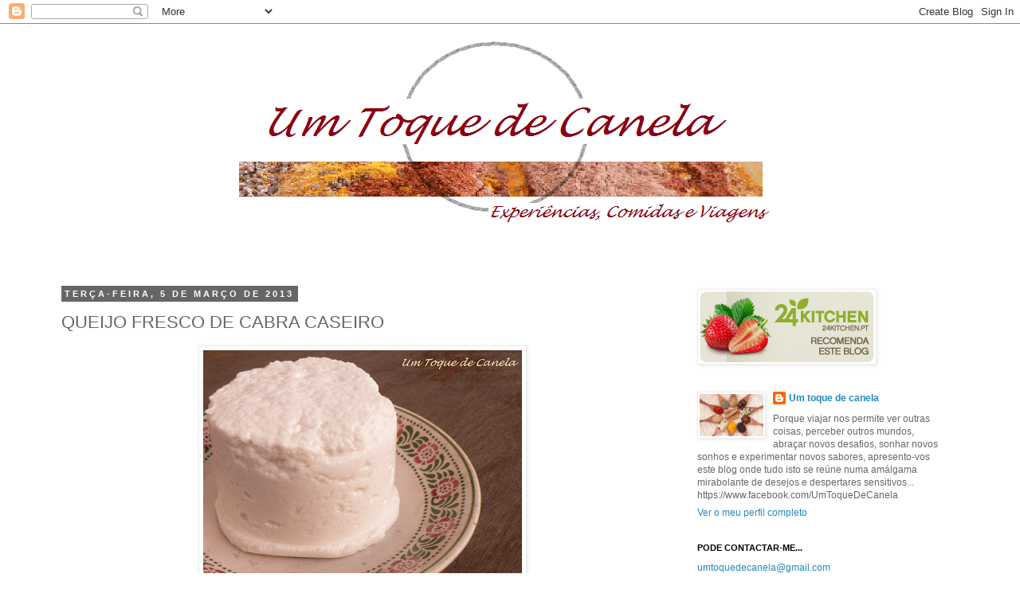

--- FILE ---
content_type: text/html; charset=UTF-8
request_url: https://1toquedecanela.blogspot.com/2013/03/queijo-fresco-de-cabra-caseiro.html
body_size: 56313
content:
<!DOCTYPE html>
<html class='v2' dir='ltr' lang='pt-PT'>
<head>
<link href='https://www.blogger.com/static/v1/widgets/335934321-css_bundle_v2.css' rel='stylesheet' type='text/css'/>
<meta content='width=1100' name='viewport'/>
<meta content='text/html; charset=UTF-8' http-equiv='Content-Type'/>
<meta content='blogger' name='generator'/>
<link href='https://1toquedecanela.blogspot.com/favicon.ico' rel='icon' type='image/x-icon'/>
<link href='http://1toquedecanela.blogspot.com/2013/03/queijo-fresco-de-cabra-caseiro.html' rel='canonical'/>
<link rel="alternate" type="application/atom+xml" title=" UM TOQUE DE CANELA - Atom" href="https://1toquedecanela.blogspot.com/feeds/posts/default" />
<link rel="alternate" type="application/rss+xml" title=" UM TOQUE DE CANELA - RSS" href="https://1toquedecanela.blogspot.com/feeds/posts/default?alt=rss" />
<link rel="service.post" type="application/atom+xml" title=" UM TOQUE DE CANELA - Atom" href="https://www.blogger.com/feeds/3157594687074895435/posts/default" />

<link rel="alternate" type="application/atom+xml" title=" UM TOQUE DE CANELA - Atom" href="https://1toquedecanela.blogspot.com/feeds/3426664502759022574/comments/default" />
<!--Can't find substitution for tag [blog.ieCssRetrofitLinks]-->
<link href='https://blogger.googleusercontent.com/img/b/R29vZ2xl/AVvXsEjxJmYenTR-Apq8SzSwtUEjMvgtss6Q8w4dylXa04SrjUUJ1538ik5vE-KAs7kAQfi-ZESVhyphenhyphenoLhEpeHOmS-0sOdMpBLYOAyfoZckZeafqQsZU-TMHVNKTuzYbM8RwjDVHk9lwgBAAUE8gM/s400/P1100081.JPG' rel='image_src'/>
<meta content='http://1toquedecanela.blogspot.com/2013/03/queijo-fresco-de-cabra-caseiro.html' property='og:url'/>
<meta content='QUEIJO FRESCO DE CABRA CASEIRO ' property='og:title'/>
<meta content='              Este magnifico queijo fresco não foi feito por mim, infelizmente! Eu bem tentei, mas não me correu bem!...          No outro d...' property='og:description'/>
<meta content='https://blogger.googleusercontent.com/img/b/R29vZ2xl/AVvXsEjxJmYenTR-Apq8SzSwtUEjMvgtss6Q8w4dylXa04SrjUUJ1538ik5vE-KAs7kAQfi-ZESVhyphenhyphenoLhEpeHOmS-0sOdMpBLYOAyfoZckZeafqQsZU-TMHVNKTuzYbM8RwjDVHk9lwgBAAUE8gM/w1200-h630-p-k-no-nu/P1100081.JPG' property='og:image'/>
<title> UM TOQUE DE CANELA: QUEIJO FRESCO DE CABRA CASEIRO </title>
<style type='text/css'>@font-face{font-family:'Coming Soon';font-style:normal;font-weight:400;font-display:swap;src:url(//fonts.gstatic.com/s/comingsoon/v20/qWcuB6mzpYL7AJ2VfdQR1t-VWDnRsDkg.woff2)format('woff2');unicode-range:U+0000-00FF,U+0131,U+0152-0153,U+02BB-02BC,U+02C6,U+02DA,U+02DC,U+0304,U+0308,U+0329,U+2000-206F,U+20AC,U+2122,U+2191,U+2193,U+2212,U+2215,U+FEFF,U+FFFD;}@font-face{font-family:'Reenie Beanie';font-style:normal;font-weight:400;font-display:swap;src:url(//fonts.gstatic.com/s/reeniebeanie/v22/z7NSdR76eDkaJKZJFkkjuvWxXPq1q6Gjb_0.woff2)format('woff2');unicode-range:U+0000-00FF,U+0131,U+0152-0153,U+02BB-02BC,U+02C6,U+02DA,U+02DC,U+0304,U+0308,U+0329,U+2000-206F,U+20AC,U+2122,U+2191,U+2193,U+2212,U+2215,U+FEFF,U+FFFD;}</style>
<style id='page-skin-1' type='text/css'><!--
/*
-----------------------------------------------
Blogger Template Style
Name:     Simple
Designer: Josh Peterson
URL:      www.noaesthetic.com
----------------------------------------------- */
/* Variable definitions
====================
<Variable name="keycolor" description="Main Color" type="color" default="#66bbdd"/>
<Group description="Page Text" selector="body">
<Variable name="body.font" description="Font" type="font"
default="normal normal 12px Arial, Tahoma, Helvetica, FreeSans, sans-serif"/>
<Variable name="body.text.color" description="Text Color" type="color" default="#222222"/>
</Group>
<Group description="Backgrounds" selector=".body-fauxcolumns-outer">
<Variable name="body.background.color" description="Outer Background" type="color" default="#66bbdd"/>
<Variable name="content.background.color" description="Main Background" type="color" default="#ffffff"/>
<Variable name="header.background.color" description="Header Background" type="color" default="transparent"/>
</Group>
<Group description="Links" selector=".main-outer">
<Variable name="link.color" description="Link Color" type="color" default="#2288bb"/>
<Variable name="link.visited.color" description="Visited Color" type="color" default="#888888"/>
<Variable name="link.hover.color" description="Hover Color" type="color" default="#33aaff"/>
</Group>
<Group description="Blog Title" selector=".header h1">
<Variable name="header.font" description="Font" type="font"
default="normal normal 60px Arial, Tahoma, Helvetica, FreeSans, sans-serif"/>
<Variable name="header.text.color" description="Title Color" type="color" default="#3399bb" />
</Group>
<Group description="Blog Description" selector=".header .description">
<Variable name="description.text.color" description="Description Color" type="color"
default="#777777" />
</Group>
<Group description="Tabs Text" selector=".tabs-inner .widget li a">
<Variable name="tabs.font" description="Font" type="font"
default="normal normal 14px Arial, Tahoma, Helvetica, FreeSans, sans-serif"/>
<Variable name="tabs.text.color" description="Text Color" type="color" default="#999999"/>
<Variable name="tabs.selected.text.color" description="Selected Color" type="color" default="#000000"/>
</Group>
<Group description="Tabs Background" selector=".tabs-outer .PageList">
<Variable name="tabs.background.color" description="Background Color" type="color" default="#f5f5f5"/>
<Variable name="tabs.selected.background.color" description="Selected Color" type="color" default="#eeeeee"/>
</Group>
<Group description="Post Title" selector="h3.post-title, .comments h4">
<Variable name="post.title.font" description="Font" type="font"
default="normal normal 22px Arial, Tahoma, Helvetica, FreeSans, sans-serif"/>
</Group>
<Group description="Date Header" selector=".date-header">
<Variable name="date.header.color" description="Text Color" type="color"
default="#666666"/>
<Variable name="date.header.background.color" description="Background Color" type="color"
default="transparent"/>
</Group>
<Group description="Post Footer" selector=".post-footer">
<Variable name="post.footer.text.color" description="Text Color" type="color" default="#666666"/>
<Variable name="post.footer.background.color" description="Background Color" type="color"
default="#f9f9f9"/>
<Variable name="post.footer.border.color" description="Shadow Color" type="color" default="#eeeeee"/>
</Group>
<Group description="Gadgets" selector="h2">
<Variable name="widget.title.font" description="Title Font" type="font"
default="normal bold 11px Arial, Tahoma, Helvetica, FreeSans, sans-serif"/>
<Variable name="widget.title.text.color" description="Title Color" type="color" default="#000000"/>
<Variable name="widget.alternate.text.color" description="Alternate Color" type="color" default="#999999"/>
</Group>
<Group description="Images" selector=".main-inner">
<Variable name="image.background.color" description="Background Color" type="color" default="#ffffff"/>
<Variable name="image.border.color" description="Border Color" type="color" default="#eeeeee"/>
<Variable name="image.text.color" description="Caption Text Color" type="color" default="#666666"/>
</Group>
<Group description="Accents" selector=".content-inner">
<Variable name="body.rule.color" description="Separator Line Color" type="color" default="#eeeeee"/>
<Variable name="tabs.border.color" description="Tabs Border Color" type="color" default="transparent"/>
</Group>
<Variable name="body.background" description="Body Background" type="background"
color="#ffffff" default="$(color) none repeat scroll top left"/>
<Variable name="body.background.override" description="Body Background Override" type="string" default=""/>
<Variable name="body.background.gradient.cap" description="Body Gradient Cap" type="url"
default="url(//www.blogblog.com/1kt/simple/gradients_light.png)"/>
<Variable name="body.background.gradient.tile" description="Body Gradient Tile" type="url"
default="url(//www.blogblog.com/1kt/simple/body_gradient_tile_light.png)"/>
<Variable name="content.background.color.selector" description="Content Background Color Selector" type="string" default=".content-inner"/>
<Variable name="content.padding" description="Content Padding" type="length" default="10px"/>
<Variable name="content.padding.horizontal" description="Content Horizontal Padding" type="length" default="10px"/>
<Variable name="content.shadow.spread" description="Content Shadow Spread" type="length" default="40px"/>
<Variable name="content.shadow.spread.webkit" description="Content Shadow Spread (WebKit)" type="length" default="5px"/>
<Variable name="content.shadow.spread.ie" description="Content Shadow Spread (IE)" type="length" default="10px"/>
<Variable name="main.border.width" description="Main Border Width" type="length" default="0"/>
<Variable name="header.background.gradient" description="Header Gradient" type="url" default="none"/>
<Variable name="header.shadow.offset.left" description="Header Shadow Offset Left" type="length" default="-1px"/>
<Variable name="header.shadow.offset.top" description="Header Shadow Offset Top" type="length" default="-1px"/>
<Variable name="header.shadow.spread" description="Header Shadow Spread" type="length" default="1px"/>
<Variable name="header.padding" description="Header Padding" type="length" default="30px"/>
<Variable name="header.border.size" description="Header Border Size" type="length" default="1px"/>
<Variable name="header.bottom.border.size" description="Header Bottom Border Size" type="length" default="1px"/>
<Variable name="header.border.horizontalsize" description="Header Horizontal Border Size" type="length" default="0"/>
<Variable name="description.text.size" description="Description Text Size" type="string" default="140%"/>
<Variable name="tabs.margin.top" description="Tabs Margin Top" type="length" default="0" />
<Variable name="tabs.margin.side" description="Tabs Side Margin" type="length" default="30px" />
<Variable name="tabs.background.gradient" description="Tabs Background Gradient" type="url"
default="url(//www.blogblog.com/1kt/simple/gradients_light.png)"/>
<Variable name="tabs.border.width" description="Tabs Border Width" type="length" default="1px"/>
<Variable name="tabs.bevel.border.width" description="Tabs Bevel Border Width" type="length" default="1px"/>
<Variable name="date.header.padding" description="Date Header Padding" type="string" default="inherit"/>
<Variable name="date.header.letterspacing" description="Date Header Letter Spacing" type="string" default="inherit"/>
<Variable name="date.header.margin" description="Date Header Margin" type="string" default="inherit"/>
<Variable name="post.margin.bottom" description="Post Bottom Margin" type="length" default="25px"/>
<Variable name="image.border.small.size" description="Image Border Small Size" type="length" default="2px"/>
<Variable name="image.border.large.size" description="Image Border Large Size" type="length" default="5px"/>
<Variable name="page.width.selector" description="Page Width Selector" type="string" default=".region-inner"/>
<Variable name="page.width" description="Page Width" type="string" default="auto"/>
<Variable name="main.section.margin" description="Main Section Margin" type="length" default="15px"/>
<Variable name="main.padding" description="Main Padding" type="length" default="15px"/>
<Variable name="main.padding.top" description="Main Padding Top" type="length" default="30px"/>
<Variable name="main.padding.bottom" description="Main Padding Bottom" type="length" default="30px"/>
<Variable name="paging.background"
color="#ffffff"
description="Background of blog paging area" type="background"
default="transparent none no-repeat scroll top center"/>
<Variable name="footer.bevel" description="Bevel border length of footer" type="length" default="0"/>
<Variable name="mobile.background.overlay" description="Mobile Background Overlay" type="string"
default="transparent none repeat scroll top left"/>
<Variable name="mobile.background.size" description="Mobile Background Size" type="string" default="auto"/>
<Variable name="mobile.button.color" description="Mobile Button Color" type="color" default="#ffffff" />
<Variable name="startSide" description="Side where text starts in blog language" type="automatic" default="left"/>
<Variable name="endSide" description="Side where text ends in blog language" type="automatic" default="right"/>
*/
/* Content
----------------------------------------------- */
body, .body-fauxcolumn-outer {
font: normal normal 12px 'Trebuchet MS', Trebuchet, Verdana, sans-serif;
color: #666666;
background: #ffffff none repeat scroll top left;
padding: 0 0 0 0;
}
html body .region-inner {
min-width: 0;
max-width: 100%;
width: auto;
}
a:link {
text-decoration:none;
color: #2288bb;
}
a:visited {
text-decoration:none;
color: #888888;
}
a:hover {
text-decoration:underline;
color: #33aaff;
}
.body-fauxcolumn-outer .fauxcolumn-inner {
background: transparent none repeat scroll top left;
_background-image: none;
}
.body-fauxcolumn-outer .cap-top {
position: absolute;
z-index: 1;
height: 400px;
width: 100%;
background: #ffffff none repeat scroll top left;
}
.body-fauxcolumn-outer .cap-top .cap-left {
width: 100%;
background: transparent none repeat-x scroll top left;
_background-image: none;
}
.content-outer {
-moz-box-shadow: 0 0 0 rgba(0, 0, 0, .15);
-webkit-box-shadow: 0 0 0 rgba(0, 0, 0, .15);
-goog-ms-box-shadow: 0 0 0 #333333;
box-shadow: 0 0 0 rgba(0, 0, 0, .15);
margin-bottom: 1px;
}
.content-inner {
padding: 10px 40px;
}
.content-inner {
background-color: #ffffff;
}
/* Header
----------------------------------------------- */
.header-outer {
background: transparent none repeat-x scroll 0 -400px;
_background-image: none;
}
.Header h1 {
font: normal bold 60px Coming Soon;
color: #660000;
text-shadow: 0 0 0 rgba(0, 0, 0, .2);
}
.Header h1 a {
color: #660000;
}
.Header .description {
font-size: 18px;
color: #000000;
}
.header-inner .Header .titlewrapper {
padding: 22px 0;
}
.header-inner .Header .descriptionwrapper {
padding: 0 0;
}
/* Tabs
----------------------------------------------- */
.tabs-inner .section:first-child {
border-top: 0 solid #dddddd;
}
.tabs-inner .section:first-child ul {
margin-top: -1px;
border-top: 1px solid #dddddd;
border-left: 1px solid #dddddd;
border-right: 1px solid #dddddd;
}
.tabs-inner .widget ul {
background: transparent none repeat-x scroll 0 -800px;
_background-image: none;
border-bottom: 1px solid #dddddd;
margin-top: 0;
margin-left: -30px;
margin-right: -30px;
}
.tabs-inner .widget li a {
display: inline-block;
padding: .6em 1em;
font: normal normal 12px 'Trebuchet MS', Trebuchet, Verdana, sans-serif;
color: #000000;
border-left: 1px solid #ffffff;
border-right: 1px solid #dddddd;
}
.tabs-inner .widget li:first-child a {
border-left: none;
}
.tabs-inner .widget li.selected a, .tabs-inner .widget li a:hover {
color: #000000;
background-color: #eeeeee;
text-decoration: none;
}
/* Columns
----------------------------------------------- */
.main-outer {
border-top: 0 solid transparent;
}
.fauxcolumn-left-outer .fauxcolumn-inner {
border-right: 1px solid transparent;
}
.fauxcolumn-right-outer .fauxcolumn-inner {
border-left: 1px solid transparent;
}
/* Headings
----------------------------------------------- */
h2 {
margin: 0 0 1em 0;
font: normal bold 11px 'Trebuchet MS',Trebuchet,Verdana,sans-serif;
color: #000000;
text-transform: uppercase;
}
/* Widgets
----------------------------------------------- */
.widget .zippy {
color: #999999;
text-shadow: 2px 2px 1px rgba(0, 0, 0, .1);
}
.widget .popular-posts ul {
list-style: none;
}
/* Posts
----------------------------------------------- */
.date-header span {
background-color: #666666;
color: #ffffff;
padding: 0.4em;
letter-spacing: 3px;
margin: inherit;
}
.main-inner {
padding-top: 35px;
padding-bottom: 65px;
}
.main-inner .column-center-inner {
padding: 0 0;
}
.main-inner .column-center-inner .section {
margin: 0 1em;
}
.post {
margin: 0 0 45px 0;
}
h3.post-title, .comments h4 {
font: normal normal 22px 'Trebuchet MS',Trebuchet,Verdana,sans-serif;
margin: .75em 0 0;
}
.post-body {
font-size: 110%;
line-height: 1.4;
position: relative;
}
.post-body img, .post-body .tr-caption-container, .Profile img, .Image img,
.BlogList .item-thumbnail img {
padding: 2px;
background: #ffffff;
border: 1px solid #eeeeee;
-moz-box-shadow: 1px 1px 5px rgba(0, 0, 0, .1);
-webkit-box-shadow: 1px 1px 5px rgba(0, 0, 0, .1);
box-shadow: 1px 1px 5px rgba(0, 0, 0, .1);
}
.post-body img, .post-body .tr-caption-container {
padding: 5px;
}
.post-body .tr-caption-container {
color: #666666;
}
.post-body .tr-caption-container img {
padding: 0;
background: transparent;
border: none;
-moz-box-shadow: 0 0 0 rgba(0, 0, 0, .1);
-webkit-box-shadow: 0 0 0 rgba(0, 0, 0, .1);
box-shadow: 0 0 0 rgba(0, 0, 0, .1);
}
.post-header {
margin: 0 0 1.5em;
line-height: 1.6;
font-size: 90%;
}
.post-footer {
margin: 20px -2px 0;
padding: 5px 10px;
color: #666666;
background-color: #eeeeee;
border-bottom: 1px solid #eeeeee;
line-height: 1.6;
font-size: 90%;
}
#comments .comment-author {
padding-top: 1.5em;
border-top: 1px solid transparent;
background-position: 0 1.5em;
}
#comments .comment-author:first-child {
padding-top: 0;
border-top: none;
}
.avatar-image-container {
margin: .2em 0 0;
}
#comments .avatar-image-container img {
border: 1px solid #eeeeee;
}
/* Comments
----------------------------------------------- */
.comments .comments-content .icon.blog-author {
background-repeat: no-repeat;
background-image: url([data-uri]);
}
.comments .comments-content .loadmore a {
border-top: 1px solid #999999;
border-bottom: 1px solid #999999;
}
.comments .comment-thread.inline-thread {
background-color: #eeeeee;
}
.comments .continue {
border-top: 2px solid #999999;
}
/* Accents
---------------------------------------------- */
.section-columns td.columns-cell {
border-left: 1px solid transparent;
}
.blog-pager {
background: transparent url(//www.blogblog.com/1kt/simple/paging_dot.png) repeat-x scroll top center;
}
.blog-pager-older-link, .home-link,
.blog-pager-newer-link {
background-color: #ffffff;
padding: 5px;
}
.footer-outer {
border-top: 1px dashed #bbbbbb;
}
/* Mobile
----------------------------------------------- */
body.mobile  {
background-size: auto;
}
.mobile .body-fauxcolumn-outer {
background: transparent none repeat scroll top left;
}
.mobile .body-fauxcolumn-outer .cap-top {
background-size: 100% auto;
}
.mobile .content-outer {
-webkit-box-shadow: 0 0 3px rgba(0, 0, 0, .15);
box-shadow: 0 0 3px rgba(0, 0, 0, .15);
padding: 0 0;
}
body.mobile .AdSense {
margin: 0 -0;
}
.mobile .tabs-inner .widget ul {
margin-left: 0;
margin-right: 0;
}
.mobile .post {
margin: 0;
}
.mobile .main-inner .column-center-inner .section {
margin: 0;
}
.mobile .date-header span {
padding: 0.1em 10px;
margin: 0 -10px;
}
.mobile h3.post-title {
margin: 0;
}
.mobile .blog-pager {
background: transparent none no-repeat scroll top center;
}
.mobile .footer-outer {
border-top: none;
}
.mobile .main-inner, .mobile .footer-inner {
background-color: #ffffff;
}
.mobile-index-contents {
color: #666666;
}
.mobile-link-button {
background-color: #2288bb;
}
.mobile-link-button a:link, .mobile-link-button a:visited {
color: #ffffff;
}
.mobile .tabs-inner .section:first-child {
border-top: none;
}
.mobile .tabs-inner .PageList .widget-content {
background-color: #eeeeee;
color: #000000;
border-top: 1px solid #dddddd;
border-bottom: 1px solid #dddddd;
}
.mobile .tabs-inner .PageList .widget-content .pagelist-arrow {
border-left: 1px solid #dddddd;
}

--></style>
<style id='template-skin-1' type='text/css'><!--
body {
min-width: 1230px;
}
.content-outer, .content-fauxcolumn-outer, .region-inner {
min-width: 1230px;
max-width: 1230px;
_width: 1230px;
}
.main-inner .columns {
padding-left: 0;
padding-right: 370px;
}
.main-inner .fauxcolumn-center-outer {
left: 0;
right: 370px;
/* IE6 does not respect left and right together */
_width: expression(this.parentNode.offsetWidth -
parseInt("0") -
parseInt("370px") + 'px');
}
.main-inner .fauxcolumn-left-outer {
width: 0;
}
.main-inner .fauxcolumn-right-outer {
width: 370px;
}
.main-inner .column-left-outer {
width: 0;
right: 100%;
margin-left: -0;
}
.main-inner .column-right-outer {
width: 370px;
margin-right: -370px;
}
#layout {
min-width: 0;
}
#layout .content-outer {
min-width: 0;
width: 800px;
}
#layout .region-inner {
min-width: 0;
width: auto;
}
body#layout div.add_widget {
padding: 8px;
}
body#layout div.add_widget a {
margin-left: 32px;
}
--></style>
<style>
    body {background-image:url(\/\/themes.googleusercontent.com\/image?id=1i5rhSTWEh8p2repq5iCSh1Kch-ky1J2FKtuQbkt8Wf66HEnnSn_-YbVZggFUdjgixO8X);}
    
@media (max-width: 200px) { body {background-image:url(\/\/themes.googleusercontent.com\/image?id=1i5rhSTWEh8p2repq5iCSh1Kch-ky1J2FKtuQbkt8Wf66HEnnSn_-YbVZggFUdjgixO8X&options=w200);}}
@media (max-width: 400px) and (min-width: 201px) { body {background-image:url(\/\/themes.googleusercontent.com\/image?id=1i5rhSTWEh8p2repq5iCSh1Kch-ky1J2FKtuQbkt8Wf66HEnnSn_-YbVZggFUdjgixO8X&options=w400);}}
@media (max-width: 800px) and (min-width: 401px) { body {background-image:url(\/\/themes.googleusercontent.com\/image?id=1i5rhSTWEh8p2repq5iCSh1Kch-ky1J2FKtuQbkt8Wf66HEnnSn_-YbVZggFUdjgixO8X&options=w800);}}
@media (max-width: 1200px) and (min-width: 801px) { body {background-image:url(\/\/themes.googleusercontent.com\/image?id=1i5rhSTWEh8p2repq5iCSh1Kch-ky1J2FKtuQbkt8Wf66HEnnSn_-YbVZggFUdjgixO8X&options=w1200);}}
/* Last tag covers anything over one higher than the previous max-size cap. */
@media (min-width: 1201px) { body {background-image:url(\/\/themes.googleusercontent.com\/image?id=1i5rhSTWEh8p2repq5iCSh1Kch-ky1J2FKtuQbkt8Wf66HEnnSn_-YbVZggFUdjgixO8X&options=w1600);}}
  </style>
<link href='https://www.blogger.com/dyn-css/authorization.css?targetBlogID=3157594687074895435&amp;zx=d9a06307-d343-4fa0-a28e-62b4dbe3a969' media='none' onload='if(media!=&#39;all&#39;)media=&#39;all&#39;' rel='stylesheet'/><noscript><link href='https://www.blogger.com/dyn-css/authorization.css?targetBlogID=3157594687074895435&amp;zx=d9a06307-d343-4fa0-a28e-62b4dbe3a969' rel='stylesheet'/></noscript>
<meta name='google-adsense-platform-account' content='ca-host-pub-1556223355139109'/>
<meta name='google-adsense-platform-domain' content='blogspot.com'/>

<!-- data-ad-client=ca-pub-0362142148916595 -->

</head>
<body class='loading'>
<div class='navbar section' id='navbar' name='Navbar'><div class='widget Navbar' data-version='1' id='Navbar1'><script type="text/javascript">
    function setAttributeOnload(object, attribute, val) {
      if(window.addEventListener) {
        window.addEventListener('load',
          function(){ object[attribute] = val; }, false);
      } else {
        window.attachEvent('onload', function(){ object[attribute] = val; });
      }
    }
  </script>
<div id="navbar-iframe-container"></div>
<script type="text/javascript" src="https://apis.google.com/js/platform.js"></script>
<script type="text/javascript">
      gapi.load("gapi.iframes:gapi.iframes.style.bubble", function() {
        if (gapi.iframes && gapi.iframes.getContext) {
          gapi.iframes.getContext().openChild({
              url: 'https://www.blogger.com/navbar/3157594687074895435?po\x3d3426664502759022574\x26origin\x3dhttps://1toquedecanela.blogspot.com',
              where: document.getElementById("navbar-iframe-container"),
              id: "navbar-iframe"
          });
        }
      });
    </script><script type="text/javascript">
(function() {
var script = document.createElement('script');
script.type = 'text/javascript';
script.src = '//pagead2.googlesyndication.com/pagead/js/google_top_exp.js';
var head = document.getElementsByTagName('head')[0];
if (head) {
head.appendChild(script);
}})();
</script>
</div></div>
<div class='body-fauxcolumns'>
<div class='fauxcolumn-outer body-fauxcolumn-outer'>
<div class='cap-top'>
<div class='cap-left'></div>
<div class='cap-right'></div>
</div>
<div class='fauxborder-left'>
<div class='fauxborder-right'></div>
<div class='fauxcolumn-inner'>
</div>
</div>
<div class='cap-bottom'>
<div class='cap-left'></div>
<div class='cap-right'></div>
</div>
</div>
</div>
<div class='content'>
<div class='content-fauxcolumns'>
<div class='fauxcolumn-outer content-fauxcolumn-outer'>
<div class='cap-top'>
<div class='cap-left'></div>
<div class='cap-right'></div>
</div>
<div class='fauxborder-left'>
<div class='fauxborder-right'></div>
<div class='fauxcolumn-inner'>
</div>
</div>
<div class='cap-bottom'>
<div class='cap-left'></div>
<div class='cap-right'></div>
</div>
</div>
</div>
<div class='content-outer'>
<div class='content-cap-top cap-top'>
<div class='cap-left'></div>
<div class='cap-right'></div>
</div>
<div class='fauxborder-left content-fauxborder-left'>
<div class='fauxborder-right content-fauxborder-right'></div>
<div class='content-inner'>
<header>
<div class='header-outer'>
<div class='header-cap-top cap-top'>
<div class='cap-left'></div>
<div class='cap-right'></div>
</div>
<div class='fauxborder-left header-fauxborder-left'>
<div class='fauxborder-right header-fauxborder-right'></div>
<div class='region-inner header-inner'>
<div class='header section' id='header' name='Cabeçalho'><div class='widget Header' data-version='1' id='Header1'>
<div id='header-inner'>
<a href='https://1toquedecanela.blogspot.com/' style='display: block'>
<img alt=' UM TOQUE DE CANELA' height='288px; ' id='Header1_headerimg' src='https://blogger.googleusercontent.com/img/b/R29vZ2xl/AVvXsEi1DwuBy4dfhEd-x3nb3ZB0MWMxY5OvRoy92oHG6bjQGjzJdUoUcZaYQKMobphbJeeNCu4s2XqnoDaUJuRM0BzAAKzW5mL8A8cM3LWZmubuDlt0M24Tx4__weg7umcKioLSLV_NLkUGtnAF/s1600/cabe%25C3%25A7alho+7.png' style='display: block' width='1138px; '/>
</a>
</div>
</div></div>
</div>
</div>
<div class='header-cap-bottom cap-bottom'>
<div class='cap-left'></div>
<div class='cap-right'></div>
</div>
</div>
</header>
<div class='tabs-outer'>
<div class='tabs-cap-top cap-top'>
<div class='cap-left'></div>
<div class='cap-right'></div>
</div>
<div class='fauxborder-left tabs-fauxborder-left'>
<div class='fauxborder-right tabs-fauxborder-right'></div>
<div class='region-inner tabs-inner'>
<div class='tabs no-items section' id='crosscol' name='Entre colunas'></div>
<div class='tabs no-items section' id='crosscol-overflow' name='Cross-Column 2'></div>
</div>
</div>
<div class='tabs-cap-bottom cap-bottom'>
<div class='cap-left'></div>
<div class='cap-right'></div>
</div>
</div>
<div class='main-outer'>
<div class='main-cap-top cap-top'>
<div class='cap-left'></div>
<div class='cap-right'></div>
</div>
<div class='fauxborder-left main-fauxborder-left'>
<div class='fauxborder-right main-fauxborder-right'></div>
<div class='region-inner main-inner'>
<div class='columns fauxcolumns'>
<div class='fauxcolumn-outer fauxcolumn-center-outer'>
<div class='cap-top'>
<div class='cap-left'></div>
<div class='cap-right'></div>
</div>
<div class='fauxborder-left'>
<div class='fauxborder-right'></div>
<div class='fauxcolumn-inner'>
</div>
</div>
<div class='cap-bottom'>
<div class='cap-left'></div>
<div class='cap-right'></div>
</div>
</div>
<div class='fauxcolumn-outer fauxcolumn-left-outer'>
<div class='cap-top'>
<div class='cap-left'></div>
<div class='cap-right'></div>
</div>
<div class='fauxborder-left'>
<div class='fauxborder-right'></div>
<div class='fauxcolumn-inner'>
</div>
</div>
<div class='cap-bottom'>
<div class='cap-left'></div>
<div class='cap-right'></div>
</div>
</div>
<div class='fauxcolumn-outer fauxcolumn-right-outer'>
<div class='cap-top'>
<div class='cap-left'></div>
<div class='cap-right'></div>
</div>
<div class='fauxborder-left'>
<div class='fauxborder-right'></div>
<div class='fauxcolumn-inner'>
</div>
</div>
<div class='cap-bottom'>
<div class='cap-left'></div>
<div class='cap-right'></div>
</div>
</div>
<!-- corrects IE6 width calculation -->
<div class='columns-inner'>
<div class='column-center-outer'>
<div class='column-center-inner'>
<div class='main section' id='main' name='Principal'><div class='widget Blog' data-version='1' id='Blog1'>
<div class='blog-posts hfeed'>

          <div class="date-outer">
        
<h2 class='date-header'><span>terça-feira, 5 de março de 2013</span></h2>

          <div class="date-posts">
        
<div class='post-outer'>
<div class='post hentry uncustomized-post-template' itemprop='blogPost' itemscope='itemscope' itemtype='http://schema.org/BlogPosting'>
<meta content='https://blogger.googleusercontent.com/img/b/R29vZ2xl/AVvXsEjxJmYenTR-Apq8SzSwtUEjMvgtss6Q8w4dylXa04SrjUUJ1538ik5vE-KAs7kAQfi-ZESVhyphenhyphenoLhEpeHOmS-0sOdMpBLYOAyfoZckZeafqQsZU-TMHVNKTuzYbM8RwjDVHk9lwgBAAUE8gM/s400/P1100081.JPG' itemprop='image_url'/>
<meta content='3157594687074895435' itemprop='blogId'/>
<meta content='3426664502759022574' itemprop='postId'/>
<a name='3426664502759022574'></a>
<h3 class='post-title entry-title' itemprop='name'>
QUEIJO FRESCO DE CABRA CASEIRO 
</h3>
<div class='post-header'>
<div class='post-header-line-1'></div>
</div>
<div class='post-body entry-content' id='post-body-3426664502759022574' itemprop='description articleBody'>
<div class="separator" style="clear: both; text-align: center;">
<a href="https://blogger.googleusercontent.com/img/b/R29vZ2xl/AVvXsEjxJmYenTR-Apq8SzSwtUEjMvgtss6Q8w4dylXa04SrjUUJ1538ik5vE-KAs7kAQfi-ZESVhyphenhyphenoLhEpeHOmS-0sOdMpBLYOAyfoZckZeafqQsZU-TMHVNKTuzYbM8RwjDVHk9lwgBAAUE8gM/s1600/P1100081.JPG" imageanchor="1" style="margin-left: 1em; margin-right: 1em;"><img border="0" height="325" src="https://blogger.googleusercontent.com/img/b/R29vZ2xl/AVvXsEjxJmYenTR-Apq8SzSwtUEjMvgtss6Q8w4dylXa04SrjUUJ1538ik5vE-KAs7kAQfi-ZESVhyphenhyphenoLhEpeHOmS-0sOdMpBLYOAyfoZckZeafqQsZU-TMHVNKTuzYbM8RwjDVHk9lwgBAAUE8gM/s400/P1100081.JPG" width="400" /></a></div>
<div class="separator" style="clear: both; text-align: justify;">
&nbsp;</div>
<div class="separator" style="clear: both; text-align: justify;">
&nbsp;</div>
<div class="separator" style="clear: both; text-align: justify;">
<span style="font-family: &quot;Trebuchet MS&quot;, sans-serif;">&nbsp;&nbsp; Este magnifico queijo fresco não foi feito por mim, infelizmente! Eu bem tentei, mas não me correu bem!...</span></div>
<div class="separator" style="clear: both; text-align: justify;">
&nbsp;</div>
<div class="separator" style="clear: both; text-align: justify;">
<span style="font-family: Trebuchet MS;">&nbsp;&nbsp; No outro dia fui visitar alguns familiares ao campo. Uma tia minha tem cabras, ordenhou-as e fez este queijo maravilhoso e ensinou-me a fazê-lo de forma tradicional... com cardo!</span></div>
<div class="separator" style="clear: both; text-align: justify;">
&nbsp;</div>
<div class="separator" style="clear: both; text-align: justify;">
<span style="font-family: Trebuchet MS;">&nbsp;&nbsp; Claro que lá vim eu equipada com o cardo pronta para o fazer com leite de vaca e foi um autêntico fiasco... Entretanto já li em alguns blogs que é importante acrescentar leite em pó. Qualquer dia experimento, mas para já não resisti em partilhar este convosco, feito, "à moda antiga"!</span></div>
<div class="separator" style="clear: both; text-align: justify;">
<span style="font-family: Trebuchet MS;"></span>&nbsp;</div>
<div class="separator" style="clear: both; text-align: justify;">
<span style="font-family: Trebuchet MS;">2 litros de leite de cabra</span></div>
<div class="separator" style="clear: both; text-align: justify;">
<span style="font-family: Trebuchet MS;">Cardo</span></div>
<div class="separator" style="clear: both; text-align: justify;">
<span style="font-family: Trebuchet MS;">2 colheres de água</span></div>
<div class="separator" style="clear: both; text-align: justify;">
<span style="font-family: Trebuchet MS;"></span>&nbsp;</div>
<div class="separator" style="clear: both; text-align: justify;">
<span style="font-family: Trebuchet MS;"></span>&nbsp;</div>
<div class="separator" style="clear: both; text-align: justify;">
<span style="font-family: Trebuchet MS;">Corte o cardo em pedacinhos e coloque-o em água, deixando-o no frigorifico de um dia para o outro.</span></div>
<div class="separator" style="clear: both; text-align: justify;">
<span style="font-family: Trebuchet MS;"></span>&nbsp;</div>
<div class="separator" style="clear: both; text-align: justify;">
<span style="font-family: Trebuchet MS;">No dia seguinte ferva o leite e depois deixe-o arrefecer até cerca dos 35ºC (mais ou menos a temperatura corporal).</span></div>
<div class="separator" style="clear: both; text-align: justify;">
<span style="font-family: Trebuchet MS;"></span>&nbsp;</div>
<div class="separator" style="clear: both; text-align: justify;">
<span style="font-family: Trebuchet MS;">Deite uma colher da água do cardo, mexa e tape o tacho. Deixe sem mexer cerca de 1 hora.</span></div>
<div class="separator" style="clear: both; text-align: justify;">
<span style="font-family: Trebuchet MS;"></span>&nbsp;</div>
<div class="separator" style="clear: both; text-align: justify;">
<span style="font-family: Trebuchet MS;">Destape o tacho e coe o queijo que entretanto já se formou usando para isso os aros para queijo, separando o liquido da parte sólida.</span></div>
<div class="separator" style="clear: both; text-align: justify;">
<span style="font-family: Trebuchet MS;"></span>&nbsp;</div>
<div class="separator" style="clear: both; text-align: justify;">
<span style="font-family: Trebuchet MS;">E pronto, o queijo fica pronto. É só adicionar sal se preferir e bom apetite! Ideal com um pãozinho quentinho.</span></div>
<div class="separator" style="clear: both; text-align: justify;">
&nbsp;</div>
<div class="separator" style="clear: both; text-align: justify;">
&#65279;</div>
<div style='clear: both;'></div>
</div>
<div class='post-footer'>
<div class='post-footer-line post-footer-line-1'>
<span class='post-author vcard'>
Publicada por
<span class='fn' itemprop='author' itemscope='itemscope' itemtype='http://schema.org/Person'>
<meta content='https://www.blogger.com/profile/07825286566283242617' itemprop='url'/>
<a class='g-profile' href='https://www.blogger.com/profile/07825286566283242617' rel='author' title='author profile'>
<span itemprop='name'>Um toque de canela</span>
</a>
</span>
</span>
<span class='post-timestamp'>
em
<meta content='http://1toquedecanela.blogspot.com/2013/03/queijo-fresco-de-cabra-caseiro.html' itemprop='url'/>
<a class='timestamp-link' href='https://1toquedecanela.blogspot.com/2013/03/queijo-fresco-de-cabra-caseiro.html' rel='bookmark' title='permanent link'><abbr class='published' itemprop='datePublished' title='2013-03-05T07:26:00-08:00'>07:26</abbr></a>
</span>
<span class='post-comment-link'>
</span>
<span class='post-icons'>
<span class='item-control blog-admin pid-526481512'>
<a href='https://www.blogger.com/post-edit.g?blogID=3157594687074895435&postID=3426664502759022574&from=pencil' title='Editar mensagem'>
<img alt='' class='icon-action' height='18' src='https://resources.blogblog.com/img/icon18_edit_allbkg.gif' width='18'/>
</a>
</span>
</span>
<div class='post-share-buttons goog-inline-block'>
<a class='goog-inline-block share-button sb-email' href='https://www.blogger.com/share-post.g?blogID=3157594687074895435&postID=3426664502759022574&target=email' target='_blank' title='Enviar a mensagem por email'><span class='share-button-link-text'>Enviar a mensagem por email</span></a><a class='goog-inline-block share-button sb-blog' href='https://www.blogger.com/share-post.g?blogID=3157594687074895435&postID=3426664502759022574&target=blog' onclick='window.open(this.href, "_blank", "height=270,width=475"); return false;' target='_blank' title='Dê a sua opinião!'><span class='share-button-link-text'>Dê a sua opinião!</span></a><a class='goog-inline-block share-button sb-twitter' href='https://www.blogger.com/share-post.g?blogID=3157594687074895435&postID=3426664502759022574&target=twitter' target='_blank' title='Partilhar no X'><span class='share-button-link-text'>Partilhar no X</span></a><a class='goog-inline-block share-button sb-facebook' href='https://www.blogger.com/share-post.g?blogID=3157594687074895435&postID=3426664502759022574&target=facebook' onclick='window.open(this.href, "_blank", "height=430,width=640"); return false;' target='_blank' title='Partilhar no Facebook'><span class='share-button-link-text'>Partilhar no Facebook</span></a><a class='goog-inline-block share-button sb-pinterest' href='https://www.blogger.com/share-post.g?blogID=3157594687074895435&postID=3426664502759022574&target=pinterest' target='_blank' title='Partilhar no Pinterest'><span class='share-button-link-text'>Partilhar no Pinterest</span></a>
</div>
</div>
<div class='post-footer-line post-footer-line-2'>
<span class='post-labels'>
Etiquetas:
<a href='https://1toquedecanela.blogspot.com/search/label/Queijos' rel='tag'>Queijos</a>
</span>
</div>
<div class='post-footer-line post-footer-line-3'>
<span class='post-location'>
</span>
</div>
</div>
</div>
<div class='comments' id='comments'>
<a name='comments'></a>
<h4>20 comentários:</h4>
<div class='comments-content'>
<script async='async' src='' type='text/javascript'></script>
<script type='text/javascript'>
    (function() {
      var items = null;
      var msgs = null;
      var config = {};

// <![CDATA[
      var cursor = null;
      if (items && items.length > 0) {
        cursor = parseInt(items[items.length - 1].timestamp) + 1;
      }

      var bodyFromEntry = function(entry) {
        var text = (entry &&
                    ((entry.content && entry.content.$t) ||
                     (entry.summary && entry.summary.$t))) ||
            '';
        if (entry && entry.gd$extendedProperty) {
          for (var k in entry.gd$extendedProperty) {
            if (entry.gd$extendedProperty[k].name == 'blogger.contentRemoved') {
              return '<span class="deleted-comment">' + text + '</span>';
            }
          }
        }
        return text;
      }

      var parse = function(data) {
        cursor = null;
        var comments = [];
        if (data && data.feed && data.feed.entry) {
          for (var i = 0, entry; entry = data.feed.entry[i]; i++) {
            var comment = {};
            // comment ID, parsed out of the original id format
            var id = /blog-(\d+).post-(\d+)/.exec(entry.id.$t);
            comment.id = id ? id[2] : null;
            comment.body = bodyFromEntry(entry);
            comment.timestamp = Date.parse(entry.published.$t) + '';
            if (entry.author && entry.author.constructor === Array) {
              var auth = entry.author[0];
              if (auth) {
                comment.author = {
                  name: (auth.name ? auth.name.$t : undefined),
                  profileUrl: (auth.uri ? auth.uri.$t : undefined),
                  avatarUrl: (auth.gd$image ? auth.gd$image.src : undefined)
                };
              }
            }
            if (entry.link) {
              if (entry.link[2]) {
                comment.link = comment.permalink = entry.link[2].href;
              }
              if (entry.link[3]) {
                var pid = /.*comments\/default\/(\d+)\?.*/.exec(entry.link[3].href);
                if (pid && pid[1]) {
                  comment.parentId = pid[1];
                }
              }
            }
            comment.deleteclass = 'item-control blog-admin';
            if (entry.gd$extendedProperty) {
              for (var k in entry.gd$extendedProperty) {
                if (entry.gd$extendedProperty[k].name == 'blogger.itemClass') {
                  comment.deleteclass += ' ' + entry.gd$extendedProperty[k].value;
                } else if (entry.gd$extendedProperty[k].name == 'blogger.displayTime') {
                  comment.displayTime = entry.gd$extendedProperty[k].value;
                }
              }
            }
            comments.push(comment);
          }
        }
        return comments;
      };

      var paginator = function(callback) {
        if (hasMore()) {
          var url = config.feed + '?alt=json&v=2&orderby=published&reverse=false&max-results=50';
          if (cursor) {
            url += '&published-min=' + new Date(cursor).toISOString();
          }
          window.bloggercomments = function(data) {
            var parsed = parse(data);
            cursor = parsed.length < 50 ? null
                : parseInt(parsed[parsed.length - 1].timestamp) + 1
            callback(parsed);
            window.bloggercomments = null;
          }
          url += '&callback=bloggercomments';
          var script = document.createElement('script');
          script.type = 'text/javascript';
          script.src = url;
          document.getElementsByTagName('head')[0].appendChild(script);
        }
      };
      var hasMore = function() {
        return !!cursor;
      };
      var getMeta = function(key, comment) {
        if ('iswriter' == key) {
          var matches = !!comment.author
              && comment.author.name == config.authorName
              && comment.author.profileUrl == config.authorUrl;
          return matches ? 'true' : '';
        } else if ('deletelink' == key) {
          return config.baseUri + '/comment/delete/'
               + config.blogId + '/' + comment.id;
        } else if ('deleteclass' == key) {
          return comment.deleteclass;
        }
        return '';
      };

      var replybox = null;
      var replyUrlParts = null;
      var replyParent = undefined;

      var onReply = function(commentId, domId) {
        if (replybox == null) {
          // lazily cache replybox, and adjust to suit this style:
          replybox = document.getElementById('comment-editor');
          if (replybox != null) {
            replybox.height = '250px';
            replybox.style.display = 'block';
            replyUrlParts = replybox.src.split('#');
          }
        }
        if (replybox && (commentId !== replyParent)) {
          replybox.src = '';
          document.getElementById(domId).insertBefore(replybox, null);
          replybox.src = replyUrlParts[0]
              + (commentId ? '&parentID=' + commentId : '')
              + '#' + replyUrlParts[1];
          replyParent = commentId;
        }
      };

      var hash = (window.location.hash || '#').substring(1);
      var startThread, targetComment;
      if (/^comment-form_/.test(hash)) {
        startThread = hash.substring('comment-form_'.length);
      } else if (/^c[0-9]+$/.test(hash)) {
        targetComment = hash.substring(1);
      }

      // Configure commenting API:
      var configJso = {
        'maxDepth': config.maxThreadDepth
      };
      var provider = {
        'id': config.postId,
        'data': items,
        'loadNext': paginator,
        'hasMore': hasMore,
        'getMeta': getMeta,
        'onReply': onReply,
        'rendered': true,
        'initComment': targetComment,
        'initReplyThread': startThread,
        'config': configJso,
        'messages': msgs
      };

      var render = function() {
        if (window.goog && window.goog.comments) {
          var holder = document.getElementById('comment-holder');
          window.goog.comments.render(holder, provider);
        }
      };

      // render now, or queue to render when library loads:
      if (window.goog && window.goog.comments) {
        render();
      } else {
        window.goog = window.goog || {};
        window.goog.comments = window.goog.comments || {};
        window.goog.comments.loadQueue = window.goog.comments.loadQueue || [];
        window.goog.comments.loadQueue.push(render);
      }
    })();
// ]]>
  </script>
<div id='comment-holder'>
<div class="comment-thread toplevel-thread"><ol id="top-ra"><li class="comment" id="c723012844638819402"><div class="avatar-image-container"><img src="//www.blogger.com/img/blogger_logo_round_35.png" alt=""/></div><div class="comment-block"><div class="comment-header"><cite class="user"><a href="https://www.blogger.com/profile/00314649369136869674" rel="nofollow">Entre tachos e a bimby</a></cite><span class="icon user "></span><span class="datetime secondary-text"><a rel="nofollow" href="https://1toquedecanela.blogspot.com/2013/03/queijo-fresco-de-cabra-caseiro.html?showComment=1362499019191#c723012844638819402">5 de março de 2013 às 07:56</a></span></div><p class="comment-content">Por aqui como temos um rebanho de 20 cabrinhas o queijo é uma constante quando as cabrinhas tem leite... adoro.. é mesmo muito bom... que aspeto delicioso<br><br>Beijocas<br><br>Margarida </p><span class="comment-actions secondary-text"><a class="comment-reply" target="_self" data-comment-id="723012844638819402">Responder</a><span class="item-control blog-admin blog-admin pid-403247608"><a target="_self" href="https://www.blogger.com/comment/delete/3157594687074895435/723012844638819402">Eliminar</a></span></span></div><div class="comment-replies"><div id="c723012844638819402-rt" class="comment-thread inline-thread hidden"><span class="thread-toggle thread-expanded"><span class="thread-arrow"></span><span class="thread-count"><a target="_self">Respostas</a></span></span><ol id="c723012844638819402-ra" class="thread-chrome thread-expanded"><div></div><div id="c723012844638819402-continue" class="continue"><a class="comment-reply" target="_self" data-comment-id="723012844638819402">Responder</a></div></ol></div></div><div class="comment-replybox-single" id="c723012844638819402-ce"></div></li><li class="comment" id="c4991471594994134183"><div class="avatar-image-container"><img src="//blogger.googleusercontent.com/img/b/R29vZ2xl/AVvXsEjaXhwavOByXj0VVEkYUfsEqvbz-ebmQOThqdHpjDIS5JOIHFPkANFvhL-O4b_KqZKx863h30ztzZ8WqSqjtAhVWdDjPPtJXMJy8ke83meGFdaCG5VB5R7sSfxNX8BZag/s45-c/43576874_2375961852420974_1061496885124005888_n.jpg" alt=""/></div><div class="comment-block"><div class="comment-header"><cite class="user"><a href="https://www.blogger.com/profile/08679305178907309830" rel="nofollow">Marisa Valadas</a></cite><span class="icon user "></span><span class="datetime secondary-text"><a rel="nofollow" href="https://1toquedecanela.blogspot.com/2013/03/queijo-fresco-de-cabra-caseiro.html?showComment=1362501673878#c4991471594994134183">5 de março de 2013 às 08:41</a></span></div><p class="comment-content">Estava mesmo bonito</p><span class="comment-actions secondary-text"><a class="comment-reply" target="_self" data-comment-id="4991471594994134183">Responder</a><span class="item-control blog-admin blog-admin pid-77702896"><a target="_self" href="https://www.blogger.com/comment/delete/3157594687074895435/4991471594994134183">Eliminar</a></span></span></div><div class="comment-replies"><div id="c4991471594994134183-rt" class="comment-thread inline-thread hidden"><span class="thread-toggle thread-expanded"><span class="thread-arrow"></span><span class="thread-count"><a target="_self">Respostas</a></span></span><ol id="c4991471594994134183-ra" class="thread-chrome thread-expanded"><div></div><div id="c4991471594994134183-continue" class="continue"><a class="comment-reply" target="_self" data-comment-id="4991471594994134183">Responder</a></div></ol></div></div><div class="comment-replybox-single" id="c4991471594994134183-ce"></div></li><li class="comment" id="c2463704871828057356"><div class="avatar-image-container"><img src="//blogger.googleusercontent.com/img/b/R29vZ2xl/AVvXsEjtboUn7E7Z3k2R8H9PCFVWZ9zFoFRnLZPp6ZD1pJdAWgRVwovLighYUNQGooDdKFrNvraARX1yELN4k6jLZK_Ve_GbU08JfKi7UEHp_AWVG5-qro0qnyp2RdF89Fa2gw/s45-c/falandocomasbatatas20.jpg" alt=""/></div><div class="comment-block"><div class="comment-header"><cite class="user"><a href="https://www.blogger.com/profile/11975723914604542618" rel="nofollow">luci</a></cite><span class="icon user "></span><span class="datetime secondary-text"><a rel="nofollow" href="https://1toquedecanela.blogspot.com/2013/03/queijo-fresco-de-cabra-caseiro.html?showComment=1362502353254#c2463704871828057356">5 de março de 2013 às 08:52</a></span></div><p class="comment-content">Que queijo lindo que delícia<br>beijos</p><span class="comment-actions secondary-text"><a class="comment-reply" target="_self" data-comment-id="2463704871828057356">Responder</a><span class="item-control blog-admin blog-admin pid-1794949916"><a target="_self" href="https://www.blogger.com/comment/delete/3157594687074895435/2463704871828057356">Eliminar</a></span></span></div><div class="comment-replies"><div id="c2463704871828057356-rt" class="comment-thread inline-thread hidden"><span class="thread-toggle thread-expanded"><span class="thread-arrow"></span><span class="thread-count"><a target="_self">Respostas</a></span></span><ol id="c2463704871828057356-ra" class="thread-chrome thread-expanded"><div></div><div id="c2463704871828057356-continue" class="continue"><a class="comment-reply" target="_self" data-comment-id="2463704871828057356">Responder</a></div></ol></div></div><div class="comment-replybox-single" id="c2463704871828057356-ce"></div></li><li class="comment" id="c2102106092748713038"><div class="avatar-image-container"><img src="//www.blogger.com/img/blogger_logo_round_35.png" alt=""/></div><div class="comment-block"><div class="comment-header"><cite class="user"><a href="https://www.blogger.com/profile/07703895836874269482" rel="nofollow">Isabel</a></cite><span class="icon user "></span><span class="datetime secondary-text"><a rel="nofollow" href="https://1toquedecanela.blogspot.com/2013/03/queijo-fresco-de-cabra-caseiro.html?showComment=1362503220328#c2102106092748713038">5 de março de 2013 às 09:07</a></span></div><p class="comment-content">Olá Paula, <br><br>Agora sim ! :)<br>Esse queijo está tentador, adoro mas com cardo nunca fiz ! :)<br><br>Beijinhos<br><br>Isabel</p><span class="comment-actions secondary-text"><a class="comment-reply" target="_self" data-comment-id="2102106092748713038">Responder</a><span class="item-control blog-admin blog-admin pid-1563205599"><a target="_self" href="https://www.blogger.com/comment/delete/3157594687074895435/2102106092748713038">Eliminar</a></span></span></div><div class="comment-replies"><div id="c2102106092748713038-rt" class="comment-thread inline-thread hidden"><span class="thread-toggle thread-expanded"><span class="thread-arrow"></span><span class="thread-count"><a target="_self">Respostas</a></span></span><ol id="c2102106092748713038-ra" class="thread-chrome thread-expanded"><div></div><div id="c2102106092748713038-continue" class="continue"><a class="comment-reply" target="_self" data-comment-id="2102106092748713038">Responder</a></div></ol></div></div><div class="comment-replybox-single" id="c2102106092748713038-ce"></div></li><li class="comment" id="c393577654795339513"><div class="avatar-image-container"><img src="//www.blogger.com/img/blogger_logo_round_35.png" alt=""/></div><div class="comment-block"><div class="comment-header"><cite class="user"><a href="https://www.blogger.com/profile/05617148820392743171" rel="nofollow">Ana Claudia</a></cite><span class="icon user "></span><span class="datetime secondary-text"><a rel="nofollow" href="https://1toquedecanela.blogspot.com/2013/03/queijo-fresco-de-cabra-caseiro.html?showComment=1362504723324#c393577654795339513">5 de março de 2013 às 09:32</a></span></div><p class="comment-content">Nunca preparei queijos, mas deve ser delicioso.<br>Beijinhos</p><span class="comment-actions secondary-text"><a class="comment-reply" target="_self" data-comment-id="393577654795339513">Responder</a><span class="item-control blog-admin blog-admin pid-571404370"><a target="_self" href="https://www.blogger.com/comment/delete/3157594687074895435/393577654795339513">Eliminar</a></span></span></div><div class="comment-replies"><div id="c393577654795339513-rt" class="comment-thread inline-thread hidden"><span class="thread-toggle thread-expanded"><span class="thread-arrow"></span><span class="thread-count"><a target="_self">Respostas</a></span></span><ol id="c393577654795339513-ra" class="thread-chrome thread-expanded"><div></div><div id="c393577654795339513-continue" class="continue"><a class="comment-reply" target="_self" data-comment-id="393577654795339513">Responder</a></div></ol></div></div><div class="comment-replybox-single" id="c393577654795339513-ce"></div></li><li class="comment" id="c2724758284007760877"><div class="avatar-image-container"><img src="//blogger.googleusercontent.com/img/b/R29vZ2xl/AVvXsEgkTwHGNMewV5BL9EAcyo3zEh_TKoNf-7KtdUUpRjJMoatn2s0Ks5nsgiCkWom1iSyovElz_DT8WuioRm4sllZ5h2vbQ55ngXjvm_uLF-HsnvXzzfrbvt0PyWGfDIpn3Q/s45-c/DSC_1057b.jpg" alt=""/></div><div class="comment-block"><div class="comment-header"><cite class="user"><a href="https://www.blogger.com/profile/12032363140719161289" rel="nofollow">Oslaine</a></cite><span class="icon user "></span><span class="datetime secondary-text"><a rel="nofollow" href="https://1toquedecanela.blogspot.com/2013/03/queijo-fresco-de-cabra-caseiro.html?showComment=1362508597894#c2724758284007760877">5 de março de 2013 às 10:36</a></span></div><p class="comment-content">Hummm... que delicia Paula, nada como um bom queijo fresco caseiro!<br>Beijos, Oslaine</p><span class="comment-actions secondary-text"><a class="comment-reply" target="_self" data-comment-id="2724758284007760877">Responder</a><span class="item-control blog-admin blog-admin pid-1261061400"><a target="_self" href="https://www.blogger.com/comment/delete/3157594687074895435/2724758284007760877">Eliminar</a></span></span></div><div class="comment-replies"><div id="c2724758284007760877-rt" class="comment-thread inline-thread hidden"><span class="thread-toggle thread-expanded"><span class="thread-arrow"></span><span class="thread-count"><a target="_self">Respostas</a></span></span><ol id="c2724758284007760877-ra" class="thread-chrome thread-expanded"><div></div><div id="c2724758284007760877-continue" class="continue"><a class="comment-reply" target="_self" data-comment-id="2724758284007760877">Responder</a></div></ol></div></div><div class="comment-replybox-single" id="c2724758284007760877-ce"></div></li><li class="comment" id="c3502387025088981733"><div class="avatar-image-container"><img src="//resources.blogblog.com/img/blank.gif" alt=""/></div><div class="comment-block"><div class="comment-header"><cite class="user"><a href="http://quintadasamarra.blogspot.com" rel="nofollow">helena frontini</a></cite><span class="icon user "></span><span class="datetime secondary-text"><a rel="nofollow" href="https://1toquedecanela.blogspot.com/2013/03/queijo-fresco-de-cabra-caseiro.html?showComment=1362512900822#c3502387025088981733">5 de março de 2013 às 11:48</a></span></div><p class="comment-content">Adoro quejos frescos: nas saladas, nas pizzas, até na sopa do post anterior! Os nossos têm menos sal do que os estrangeiros. A consumir.</p><span class="comment-actions secondary-text"><a class="comment-reply" target="_self" data-comment-id="3502387025088981733">Responder</a><span class="item-control blog-admin blog-admin pid-1657170073"><a target="_self" href="https://www.blogger.com/comment/delete/3157594687074895435/3502387025088981733">Eliminar</a></span></span></div><div class="comment-replies"><div id="c3502387025088981733-rt" class="comment-thread inline-thread hidden"><span class="thread-toggle thread-expanded"><span class="thread-arrow"></span><span class="thread-count"><a target="_self">Respostas</a></span></span><ol id="c3502387025088981733-ra" class="thread-chrome thread-expanded"><div></div><div id="c3502387025088981733-continue" class="continue"><a class="comment-reply" target="_self" data-comment-id="3502387025088981733">Responder</a></div></ol></div></div><div class="comment-replybox-single" id="c3502387025088981733-ce"></div></li><li class="comment" id="c3567396959236023100"><div class="avatar-image-container"><img src="//blogger.googleusercontent.com/img/b/R29vZ2xl/AVvXsEie2o-v2e46stKD-vxC6y_BXusOQjg9lleKvWzXT9m4VTrbBPuV4g2CyAfzCzjiHLTuoMcXhf_dLBvmtwFLGzM_h2W2oizP9Xq3g3CwM6f4Idgs2BKyXzM_V63DHYlpQw/s45-c/DSCN1554.JPG" alt=""/></div><div class="comment-block"><div class="comment-header"><cite class="user"><a href="https://www.blogger.com/profile/05511592050208639510" rel="nofollow">Silvia</a></cite><span class="icon user "></span><span class="datetime secondary-text"><a rel="nofollow" href="https://1toquedecanela.blogspot.com/2013/03/queijo-fresco-de-cabra-caseiro.html?showComment=1362513516139#c3567396959236023100">5 de março de 2013 às 11:58</a></span></div><p class="comment-content">Pois é parece realmente fácil,mas por vezes é necessário um certo toque que acabamos por não conseguir e as coisas falham. Talvez na próxima vez o queijo saia perfeito!<br>Beijinhos</p><span class="comment-actions secondary-text"><a class="comment-reply" target="_self" data-comment-id="3567396959236023100">Responder</a><span class="item-control blog-admin blog-admin pid-71298186"><a target="_self" href="https://www.blogger.com/comment/delete/3157594687074895435/3567396959236023100">Eliminar</a></span></span></div><div class="comment-replies"><div id="c3567396959236023100-rt" class="comment-thread inline-thread hidden"><span class="thread-toggle thread-expanded"><span class="thread-arrow"></span><span class="thread-count"><a target="_self">Respostas</a></span></span><ol id="c3567396959236023100-ra" class="thread-chrome thread-expanded"><div></div><div id="c3567396959236023100-continue" class="continue"><a class="comment-reply" target="_self" data-comment-id="3567396959236023100">Responder</a></div></ol></div></div><div class="comment-replybox-single" id="c3567396959236023100-ce"></div></li><li class="comment" id="c382962228417660562"><div class="avatar-image-container"><img src="//blogger.googleusercontent.com/img/b/R29vZ2xl/AVvXsEh95_bkT9HC-pkPXbtwwfFZR4z7sWIBzniShxff-coXq20srsxTlGGjWd6gnurfeMI3aj-80BkS1VsK2mClcabLxyzgEbyadwZyywcZtQS45BoCo4e-aRcbUjZUy_4rpA/s45-c/*" alt=""/></div><div class="comment-block"><div class="comment-header"><cite class="user"><a href="https://www.blogger.com/profile/00545170548147086167" rel="nofollow">piteis da dinha</a></cite><span class="icon user "></span><span class="datetime secondary-text"><a rel="nofollow" href="https://1toquedecanela.blogspot.com/2013/03/queijo-fresco-de-cabra-caseiro.html?showComment=1362514946160#c382962228417660562">5 de março de 2013 às 12:22</a></span></div><p class="comment-content">Oi Paula, deve ficar muito bom mesmo o queijo feito em casa.<br><br>Eu ia adorar provar um pedacinho KKKKKKKK<br>Parabéns p/ tua tia e n/ desiste do teu não amiga...<br>Faz novamente e depois conta p/ gente ok?<br><br>Bjssssssssssss<br><br> </p><span class="comment-actions secondary-text"><a class="comment-reply" target="_self" data-comment-id="382962228417660562">Responder</a><span class="item-control blog-admin blog-admin pid-1641171166"><a target="_self" href="https://www.blogger.com/comment/delete/3157594687074895435/382962228417660562">Eliminar</a></span></span></div><div class="comment-replies"><div id="c382962228417660562-rt" class="comment-thread inline-thread hidden"><span class="thread-toggle thread-expanded"><span class="thread-arrow"></span><span class="thread-count"><a target="_self">Respostas</a></span></span><ol id="c382962228417660562-ra" class="thread-chrome thread-expanded"><div></div><div id="c382962228417660562-continue" class="continue"><a class="comment-reply" target="_self" data-comment-id="382962228417660562">Responder</a></div></ol></div></div><div class="comment-replybox-single" id="c382962228417660562-ce"></div></li><li class="comment" id="c5403782937247197717"><div class="avatar-image-container"><img src="//blogger.googleusercontent.com/img/b/R29vZ2xl/AVvXsEikuF0dQddYqKZ1hqTnydnHPuVMxqHgGbqEN_7_C66yorNhn9hgdBFRHW62jucoMUGengoyPvA2DvlyM8UNMwhnlokQ1edk_KKbMfvDE_urw4sxXZqo36lzYXmSjAH_Zbw/s45-c/20190325_133636.jpg" alt=""/></div><div class="comment-block"><div class="comment-header"><cite class="user"><a href="https://www.blogger.com/profile/07032506059025705810" rel="nofollow">A Paixão da Isa</a></cite><span class="icon user "></span><span class="datetime secondary-text"><a rel="nofollow" href="https://1toquedecanela.blogspot.com/2013/03/queijo-fresco-de-cabra-caseiro.html?showComment=1362517295912#c5403782937247197717">5 de março de 2013 às 13:01</a></span></div><p class="comment-content">ele esta 5*  bravo  bjs </p><span class="comment-actions secondary-text"><a class="comment-reply" target="_self" data-comment-id="5403782937247197717">Responder</a><span class="item-control blog-admin blog-admin pid-698658756"><a target="_self" href="https://www.blogger.com/comment/delete/3157594687074895435/5403782937247197717">Eliminar</a></span></span></div><div class="comment-replies"><div id="c5403782937247197717-rt" class="comment-thread inline-thread hidden"><span class="thread-toggle thread-expanded"><span class="thread-arrow"></span><span class="thread-count"><a target="_self">Respostas</a></span></span><ol id="c5403782937247197717-ra" class="thread-chrome thread-expanded"><div></div><div id="c5403782937247197717-continue" class="continue"><a class="comment-reply" target="_self" data-comment-id="5403782937247197717">Responder</a></div></ol></div></div><div class="comment-replybox-single" id="c5403782937247197717-ce"></div></li><li class="comment" id="c1820482301578993255"><div class="avatar-image-container"><img src="//1.bp.blogspot.com/-E-UfuW7Vtvg/Zv17SvpPYWI/AAAAAAAAWhQ/KRfvuo9bTQYkHe5WZ91bT0_uLr445RlcwCK4BGAYYCw/s35/eu..jpg" alt=""/></div><div class="comment-block"><div class="comment-header"><cite class="user"><a href="https://www.blogger.com/profile/18214694260974231680" rel="nofollow">Isabel Figueiredo</a></cite><span class="icon user "></span><span class="datetime secondary-text"><a rel="nofollow" href="https://1toquedecanela.blogspot.com/2013/03/queijo-fresco-de-cabra-caseiro.html?showComment=1362789748290#c1820482301578993255">8 de março de 2013 às 16:42</a></span></div><p class="comment-content">Adoro este queijinho fresco, ficou muito bom :)<br>Não te preocupes, para a próxima sai um queijo super saboroso. <br>já fiz queijo fresco caseiro, tenho no meu blog, mas não com cardo, porque não é fácil encontrar. <br>Bjns e bom fim de semana<br>Isabel<br></p><span class="comment-actions secondary-text"><a class="comment-reply" target="_self" data-comment-id="1820482301578993255">Responder</a><span class="item-control blog-admin blog-admin pid-1649803237"><a target="_self" href="https://www.blogger.com/comment/delete/3157594687074895435/1820482301578993255">Eliminar</a></span></span></div><div class="comment-replies"><div id="c1820482301578993255-rt" class="comment-thread inline-thread hidden"><span class="thread-toggle thread-expanded"><span class="thread-arrow"></span><span class="thread-count"><a target="_self">Respostas</a></span></span><ol id="c1820482301578993255-ra" class="thread-chrome thread-expanded"><div></div><div id="c1820482301578993255-continue" class="continue"><a class="comment-reply" target="_self" data-comment-id="1820482301578993255">Responder</a></div></ol></div></div><div class="comment-replybox-single" id="c1820482301578993255-ce"></div></li><li class="comment" id="c4839490611724125997"><div class="avatar-image-container"><img src="//blogger.googleusercontent.com/img/b/R29vZ2xl/AVvXsEh04j4SZGBDYXB99Kjm0at5XjHntbnBAcMzQu0nU5kKehaxn7r7LZrIhGEpmN6gOrz_uBJvb-591nuATih7RGI6Cen6DVcsL5q4d2C0l3yfKKKu9F9HjtfjB27vHX0R-g/s45-c/pieds.jpg" alt=""/></div><div class="comment-block"><div class="comment-header"><cite class="user"><a href="https://www.blogger.com/profile/00652704351449976146" rel="nofollow">Chave Mestra</a></cite><span class="icon user "></span><span class="datetime secondary-text"><a rel="nofollow" href="https://1toquedecanela.blogspot.com/2013/03/queijo-fresco-de-cabra-caseiro.html?showComment=1365690909969#c4839490611724125997">11 de abril de 2013 às 07:35</a></span></div><p class="comment-content">Viva!<br>Tenho uma questão: Que parte do cardo é que utilizaram? Sempre pensei que se devesse utilizar a flor! <br>E qual foi a quantidade de cardo/àgua?<br><br>Obrigada!</p><span class="comment-actions secondary-text"><a class="comment-reply" target="_self" data-comment-id="4839490611724125997">Responder</a><span class="item-control blog-admin blog-admin pid-387920150"><a target="_self" href="https://www.blogger.com/comment/delete/3157594687074895435/4839490611724125997">Eliminar</a></span></span></div><div class="comment-replies"><div id="c4839490611724125997-rt" class="comment-thread inline-thread"><span class="thread-toggle thread-expanded"><span class="thread-arrow"></span><span class="thread-count"><a target="_self">Respostas</a></span></span><ol id="c4839490611724125997-ra" class="thread-chrome thread-expanded"><div><li class="comment" id="c8239501983143416365"><div class="avatar-image-container"><img src="//1.bp.blogspot.com/-Gs5zm8FS5Dg/ZJF-Rrb7U_I/AAAAAAAAGR0/lF-RTjCXshMITEfRNmVmK8fYTfsbMNrKwCK4BGAYYCw/s35/imagesCACI4EY9.jpg" alt=""/></div><div class="comment-block"><div class="comment-header"><cite class="user"><a href="https://www.blogger.com/profile/07825286566283242617" rel="nofollow">Um toque de canela</a></cite><span class="icon user blog-author"></span><span class="datetime secondary-text"><a rel="nofollow" href="https://1toquedecanela.blogspot.com/2013/03/queijo-fresco-de-cabra-caseiro.html?showComment=1365697968642#c8239501983143416365">11 de abril de 2013 às 09:32</a></span></div><p class="comment-content">Boa tarde!<br>A parte do cardo que é utilizada é a parte roxa, a da flor que é cortadinha em pedacinhos, tal como pensava!<br>E é aproximadamente meia chávena de água para uma colher de sopa de cardo.<br>Beijinhos e bons queijos! ;)</p><span class="comment-actions secondary-text"><span class="item-control blog-admin blog-admin pid-526481512"><a target="_self" href="https://www.blogger.com/comment/delete/3157594687074895435/8239501983143416365">Eliminar</a></span></span></div><div class="comment-replies"><div id="c8239501983143416365-rt" class="comment-thread inline-thread hidden"><span class="thread-toggle thread-expanded"><span class="thread-arrow"></span><span class="thread-count"><a target="_self">Respostas</a></span></span><ol id="c8239501983143416365-ra" class="thread-chrome thread-expanded"><div></div><div id="c8239501983143416365-continue" class="continue"><a class="comment-reply" target="_self" data-comment-id="8239501983143416365">Responder</a></div></ol></div></div><div class="comment-replybox-single" id="c8239501983143416365-ce"></div></li></div><div id="c4839490611724125997-continue" class="continue"><a class="comment-reply" target="_self" data-comment-id="4839490611724125997">Responder</a></div></ol></div></div><div class="comment-replybox-single" id="c4839490611724125997-ce"></div></li><li class="comment" id="c9159436434780672617"><div class="avatar-image-container"><img src="//www.blogger.com/img/blogger_logo_round_35.png" alt=""/></div><div class="comment-block"><div class="comment-header"><cite class="user"><a href="https://www.blogger.com/profile/11488909266316462740" rel="nofollow">Unknown</a></cite><span class="icon user "></span><span class="datetime secondary-text"><a rel="nofollow" href="https://1toquedecanela.blogspot.com/2013/03/queijo-fresco-de-cabra-caseiro.html?showComment=1369841568287#c9159436434780672617">29 de maio de 2013 às 08:32</a></span></div><p class="comment-content">com o cardo nunca fiz, eu uso o pó/cuagulante q s vende na farmácia e talvez q os meus queijos ñ fikEm tão bons mas eu gosto.</p><span class="comment-actions secondary-text"><a class="comment-reply" target="_self" data-comment-id="9159436434780672617">Responder</a><span class="item-control blog-admin blog-admin pid-937130824"><a target="_self" href="https://www.blogger.com/comment/delete/3157594687074895435/9159436434780672617">Eliminar</a></span></span></div><div class="comment-replies"><div id="c9159436434780672617-rt" class="comment-thread inline-thread hidden"><span class="thread-toggle thread-expanded"><span class="thread-arrow"></span><span class="thread-count"><a target="_self">Respostas</a></span></span><ol id="c9159436434780672617-ra" class="thread-chrome thread-expanded"><div></div><div id="c9159436434780672617-continue" class="continue"><a class="comment-reply" target="_self" data-comment-id="9159436434780672617">Responder</a></div></ol></div></div><div class="comment-replybox-single" id="c9159436434780672617-ce"></div></li><li class="comment" id="c1121960516581405111"><div class="avatar-image-container"><img src="//resources.blogblog.com/img/blank.gif" alt=""/></div><div class="comment-block"><div class="comment-header"><cite class="user">Anónimo</cite><span class="icon user "></span><span class="datetime secondary-text"><a rel="nofollow" href="https://1toquedecanela.blogspot.com/2013/03/queijo-fresco-de-cabra-caseiro.html?showComment=1369847308860#c1121960516581405111">29 de maio de 2013 às 10:08</a></span></div><p class="comment-content">eu tb já tenho tentado muitas vezes ..,mas näo sei porquê nunca me sai bem ! uma vez danada decidi por diretamente no leite, e sem qualquer preparo, metade de uma alcachofra !  aí sim  o leite coalhou..., mas infelizmente näo se podi comer de amargo k ficou !!  há!,mas como eu gostava de poder ver fazer essa maravilha!!!<br></p><span class="comment-actions secondary-text"><a class="comment-reply" target="_self" data-comment-id="1121960516581405111">Responder</a><span class="item-control blog-admin blog-admin pid-1657170073"><a target="_self" href="https://www.blogger.com/comment/delete/3157594687074895435/1121960516581405111">Eliminar</a></span></span></div><div class="comment-replies"><div id="c1121960516581405111-rt" class="comment-thread inline-thread hidden"><span class="thread-toggle thread-expanded"><span class="thread-arrow"></span><span class="thread-count"><a target="_self">Respostas</a></span></span><ol id="c1121960516581405111-ra" class="thread-chrome thread-expanded"><div></div><div id="c1121960516581405111-continue" class="continue"><a class="comment-reply" target="_self" data-comment-id="1121960516581405111">Responder</a></div></ol></div></div><div class="comment-replybox-single" id="c1121960516581405111-ce"></div></li><li class="comment" id="c2552449510667277002"><div class="avatar-image-container"><img src="//www.blogger.com/img/blogger_logo_round_35.png" alt=""/></div><div class="comment-block"><div class="comment-header"><cite class="user"><a href="https://www.blogger.com/profile/11488909266316462740" rel="nofollow">Unknown</a></cite><span class="icon user "></span><span class="datetime secondary-text"><a rel="nofollow" href="https://1toquedecanela.blogspot.com/2013/03/queijo-fresco-de-cabra-caseiro.html?showComment=1369855334838#c2552449510667277002">29 de maio de 2013 às 12:22</a></span></div><p class="comment-content">pois, com cardo o queijo sai melhor,mas cá na minha zona é mto dificil arranjá-lo e por isso reccorro a um pó/cuagulante q s vende na farmácia e q acho eu,faz o mesmo efeito, mas experimente e depois diga-m o resultado. </p><span class="comment-actions secondary-text"><a class="comment-reply" target="_self" data-comment-id="2552449510667277002">Responder</a><span class="item-control blog-admin blog-admin pid-937130824"><a target="_self" href="https://www.blogger.com/comment/delete/3157594687074895435/2552449510667277002">Eliminar</a></span></span></div><div class="comment-replies"><div id="c2552449510667277002-rt" class="comment-thread inline-thread hidden"><span class="thread-toggle thread-expanded"><span class="thread-arrow"></span><span class="thread-count"><a target="_self">Respostas</a></span></span><ol id="c2552449510667277002-ra" class="thread-chrome thread-expanded"><div></div><div id="c2552449510667277002-continue" class="continue"><a class="comment-reply" target="_self" data-comment-id="2552449510667277002">Responder</a></div></ol></div></div><div class="comment-replybox-single" id="c2552449510667277002-ce"></div></li><li class="comment" id="c5125722002349326364"><div class="avatar-image-container"><img src="//1.bp.blogspot.com/-cFfUiQeVDwI/TzmRckNXsHI/AAAAAAAAApc/DxedfpY8gys/s35/DSC02745.JPG" alt=""/></div><div class="comment-block"><div class="comment-header"><cite class="user"><a href="https://www.blogger.com/profile/12679619221101037877" rel="nofollow">Zezinha</a></cite><span class="icon user "></span><span class="datetime secondary-text"><a rel="nofollow" href="https://1toquedecanela.blogspot.com/2013/03/queijo-fresco-de-cabra-caseiro.html?showComment=1375952799745#c5125722002349326364">8 de agosto de 2013 às 02:06</a></span></div><p class="comment-content">OLá<br>Eu faço queijo fresco em casa, mas com leite de cabra. Com o leite de vaca já fiz, mas também foi um fiasco. Há quem consiga fazer.<br>Beijinhos<br>Zezinha</p><span class="comment-actions secondary-text"><a class="comment-reply" target="_self" data-comment-id="5125722002349326364">Responder</a><span class="item-control blog-admin blog-admin pid-164933585"><a target="_self" href="https://www.blogger.com/comment/delete/3157594687074895435/5125722002349326364">Eliminar</a></span></span></div><div class="comment-replies"><div id="c5125722002349326364-rt" class="comment-thread inline-thread hidden"><span class="thread-toggle thread-expanded"><span class="thread-arrow"></span><span class="thread-count"><a target="_self">Respostas</a></span></span><ol id="c5125722002349326364-ra" class="thread-chrome thread-expanded"><div></div><div id="c5125722002349326364-continue" class="continue"><a class="comment-reply" target="_self" data-comment-id="5125722002349326364">Responder</a></div></ol></div></div><div class="comment-replybox-single" id="c5125722002349326364-ce"></div></li><li class="comment" id="c609103769857814156"><div class="avatar-image-container"><img src="//www.blogger.com/img/blogger_logo_round_35.png" alt=""/></div><div class="comment-block"><div class="comment-header"><cite class="user"><a href="https://www.blogger.com/profile/17172472914435412709" rel="nofollow">Ana Alves</a></cite><span class="icon user "></span><span class="datetime secondary-text"><a rel="nofollow" href="https://1toquedecanela.blogspot.com/2013/03/queijo-fresco-de-cabra-caseiro.html?showComment=1376037491555#c609103769857814156">9 de agosto de 2013 às 01:38</a></span></div><p class="comment-content">Olá <br><br>Também costumamos fazer na terra. Este ficou divinal. Adoro.<br><br>Bjnhos<br><br>http://pratocaseiro.blogspot.pt/</p><span class="comment-actions secondary-text"><a class="comment-reply" target="_self" data-comment-id="609103769857814156">Responder</a><span class="item-control blog-admin blog-admin pid-746621812"><a target="_self" href="https://www.blogger.com/comment/delete/3157594687074895435/609103769857814156">Eliminar</a></span></span></div><div class="comment-replies"><div id="c609103769857814156-rt" class="comment-thread inline-thread hidden"><span class="thread-toggle thread-expanded"><span class="thread-arrow"></span><span class="thread-count"><a target="_self">Respostas</a></span></span><ol id="c609103769857814156-ra" class="thread-chrome thread-expanded"><div></div><div id="c609103769857814156-continue" class="continue"><a class="comment-reply" target="_self" data-comment-id="609103769857814156">Responder</a></div></ol></div></div><div class="comment-replybox-single" id="c609103769857814156-ce"></div></li><li class="comment" id="c6313730302753876189"><div class="avatar-image-container"><img src="//resources.blogblog.com/img/blank.gif" alt=""/></div><div class="comment-block"><div class="comment-header"><cite class="user">Anónimo</cite><span class="icon user "></span><span class="datetime secondary-text"><a rel="nofollow" href="https://1toquedecanela.blogspot.com/2013/03/queijo-fresco-de-cabra-caseiro.html?showComment=1488381048035#c6313730302753876189">1 de março de 2017 às 07:10</a></span></div><p class="comment-content">olá, nem vale a pena tentar:  leite de vaca e cardo não funciona. Cardo só dá com leite de cabra e ovelha. </p><span class="comment-actions secondary-text"><a class="comment-reply" target="_self" data-comment-id="6313730302753876189">Responder</a><span class="item-control blog-admin blog-admin pid-1657170073"><a target="_self" href="https://www.blogger.com/comment/delete/3157594687074895435/6313730302753876189">Eliminar</a></span></span></div><div class="comment-replies"><div id="c6313730302753876189-rt" class="comment-thread inline-thread hidden"><span class="thread-toggle thread-expanded"><span class="thread-arrow"></span><span class="thread-count"><a target="_self">Respostas</a></span></span><ol id="c6313730302753876189-ra" class="thread-chrome thread-expanded"><div></div><div id="c6313730302753876189-continue" class="continue"><a class="comment-reply" target="_self" data-comment-id="6313730302753876189">Responder</a></div></ol></div></div><div class="comment-replybox-single" id="c6313730302753876189-ce"></div></li><li class="comment" id="c8894892513466066033"><div class="avatar-image-container"><img src="//resources.blogblog.com/img/blank.gif" alt=""/></div><div class="comment-block"><div class="comment-header"><cite class="user">Anónimo</cite><span class="icon user "></span><span class="datetime secondary-text"><a rel="nofollow" href="https://1toquedecanela.blogspot.com/2013/03/queijo-fresco-de-cabra-caseiro.html?showComment=1715775771975#c8894892513466066033">15 de maio de 2024 às 05:22</a></span></div><p class="comment-content">Olá, eu faço com leite de vaca gordo fresco da Vigor e coalho liquido que compro na farmácia e fica muito bom. Fervo o leite, depois coloco o sal e deixo arrefecer até uns 38/40 graus. A seguir coloco um pouco de coalho, misturo muito bem e tapo com um pano até coagular. Depois faço uns cortes com uma faca ou espátula e deixo o soro se separar. A seguir volto a colocar no fogão, no mínimo para ajudar a ficar mais sólido, e vou retirando o soro até formar uma massa mais homogénea que coloco nos aros para queijo. deixo a escorrer mais um pouco e depois coloco no frigorifico. Adoro. </p><span class="comment-actions secondary-text"><a class="comment-reply" target="_self" data-comment-id="8894892513466066033">Responder</a><span class="item-control blog-admin blog-admin pid-1657170073"><a target="_self" href="https://www.blogger.com/comment/delete/3157594687074895435/8894892513466066033">Eliminar</a></span></span></div><div class="comment-replies"><div id="c8894892513466066033-rt" class="comment-thread inline-thread hidden"><span class="thread-toggle thread-expanded"><span class="thread-arrow"></span><span class="thread-count"><a target="_self">Respostas</a></span></span><ol id="c8894892513466066033-ra" class="thread-chrome thread-expanded"><div></div><div id="c8894892513466066033-continue" class="continue"><a class="comment-reply" target="_self" data-comment-id="8894892513466066033">Responder</a></div></ol></div></div><div class="comment-replybox-single" id="c8894892513466066033-ce"></div></li></ol><div id="top-continue" class="continue"><a class="comment-reply" target="_self">Adicionar comentário</a></div><div class="comment-replybox-thread" id="top-ce"></div><div class="loadmore hidden" data-post-id="3426664502759022574"><a target="_self">Carregar mais...</a></div></div>
</div>
</div>
<p class='comment-footer'>
<div class='comment-form'>
<a name='comment-form'></a>
<p>Muito obrigada pelo seu comentário... <br />Volte sempre!</p>
<a href='https://www.blogger.com/comment/frame/3157594687074895435?po=3426664502759022574&hl=pt-PT&saa=85391&origin=https://1toquedecanela.blogspot.com' id='comment-editor-src'></a>
<iframe allowtransparency='true' class='blogger-iframe-colorize blogger-comment-from-post' frameborder='0' height='410px' id='comment-editor' name='comment-editor' src='' width='100%'></iframe>
<script src='https://www.blogger.com/static/v1/jsbin/2830521187-comment_from_post_iframe.js' type='text/javascript'></script>
<script type='text/javascript'>
      BLOG_CMT_createIframe('https://www.blogger.com/rpc_relay.html');
    </script>
</div>
</p>
<div id='backlinks-container'>
<div id='Blog1_backlinks-container'>
</div>
</div>
</div>
</div>

        </div></div>
      
</div>
<div class='blog-pager' id='blog-pager'>
<span id='blog-pager-newer-link'>
<a class='blog-pager-newer-link' href='https://1toquedecanela.blogspot.com/2013/03/cogumelos-com-morcela-e-maca.html' id='Blog1_blog-pager-newer-link' title='Mensagem mais recente'>Mensagem mais recente</a>
</span>
<span id='blog-pager-older-link'>
<a class='blog-pager-older-link' href='https://1toquedecanela.blogspot.com/2013/03/borsch-sopa-de-beterraba-russa.html' id='Blog1_blog-pager-older-link' title='Mensagem antiga'>Mensagem antiga</a>
</span>
<a class='home-link' href='https://1toquedecanela.blogspot.com/'>Página inicial</a>
</div>
<div class='clear'></div>
<div class='post-feeds'>
<div class='feed-links'>
Subscrever:
<a class='feed-link' href='https://1toquedecanela.blogspot.com/feeds/3426664502759022574/comments/default' target='_blank' type='application/atom+xml'>Enviar feedback (Atom)</a>
</div>
</div>
</div></div>
</div>
</div>
<div class='column-left-outer'>
<div class='column-left-inner'>
<aside>
</aside>
</div>
</div>
<div class='column-right-outer'>
<div class='column-right-inner'>
<aside>
<div class='sidebar section' id='sidebar-right-1'><div class='widget Image' data-version='1' id='Image5'>
<div class='widget-content'>
<a href='http://24kitchen.pt/'>
<img alt='' height='89' id='Image5_img' src='https://blogger.googleusercontent.com/img/b/R29vZ2xl/AVvXsEi2h674aDiQAV01DQBrZWTLJCaVYvX2xDpJ8tPywKrQlSmr6WFtXy_rUIlOU4GfXoJFMMq0Zgxa3G1Mctk3wDR3qxiDCMNsIAEMZulemoI618RISdiiTskuYbDuHINMN4KaxJqKuNE2apyG/s300/selo_blogs2.png' width='219'/>
</a>
<br/>
</div>
<div class='clear'></div>
</div><div class='widget Profile' data-version='1' id='Profile1'>
<div class='widget-content'>
<a href='https://www.blogger.com/profile/07825286566283242617'><img alt='A minha foto' class='profile-img' height='53' src='//blogger.googleusercontent.com/img/b/R29vZ2xl/AVvXsEgEsSxQbnlfFFmrWzrviAqmebt6kwp47Pc-Jsl9eVGC_1jo-6fz-qovZbcPQvBMEQLJx4ETKaPMPlDMboFXMgurwhgZYcK0joW5cXcmzVvgdCuDYZBBq920VYFIhPCMNA/s220/imagesCACI4EY9.jpg' width='80'/></a>
<dl class='profile-datablock'>
<dt class='profile-data'>
<a class='profile-name-link g-profile' href='https://www.blogger.com/profile/07825286566283242617' rel='author' style='background-image: url(//www.blogger.com/img/logo-16.png);'>
Um toque de canela
</a>
</dt>
<dd class='profile-data'>
</dd>
<dd class='profile-textblock'>Porque viajar nos permite ver outras coisas, perceber outros mundos, abraçar novos desafios, sonhar novos sonhos e experimentar novos sabores, apresento-vos este blog onde tudo isto se reúne numa amálgama mirabolante de desejos e despertares sensitivos...

https://www.facebook.com/UmToqueDeCanela</dd>
</dl>
<a class='profile-link' href='https://www.blogger.com/profile/07825286566283242617' rel='author'>Ver o meu perfil completo</a>
<div class='clear'></div>
</div>
</div><div class='widget Text' data-version='1' id='Text2'>
<h2 class='title'>Pode contactar-me...</h2>
<div class='widget-content'>
<a href="mailto:umtoquedecanela@gmail.com">umtoquedecanela@gmail.com</a><br/>
</div>
<div class='clear'></div>
</div><div class='widget BlogSearch' data-version='1' id='BlogSearch1'>
<h2 class='title'>O que procura?</h2>
<div class='widget-content'>
<div id='BlogSearch1_form'>
<form action='https://1toquedecanela.blogspot.com/search' class='gsc-search-box' target='_top'>
<table cellpadding='0' cellspacing='0' class='gsc-search-box'>
<tbody>
<tr>
<td class='gsc-input'>
<input autocomplete='off' class='gsc-input' name='q' size='10' title='search' type='text' value=''/>
</td>
<td class='gsc-search-button'>
<input class='gsc-search-button' title='search' type='submit' value='Pesquisar'/>
</td>
</tr>
</tbody>
</table>
</form>
</div>
</div>
<div class='clear'></div>
</div><div class='widget Followers' data-version='1' id='Followers1'>
<h2 class='title'>Quem anda por aqui...</h2>
<div class='widget-content'>
<div id='Followers1-wrapper'>
<div style='margin-right:2px;'>
<div><script type="text/javascript" src="https://apis.google.com/js/platform.js"></script>
<div id="followers-iframe-container"></div>
<script type="text/javascript">
    window.followersIframe = null;
    function followersIframeOpen(url) {
      gapi.load("gapi.iframes", function() {
        if (gapi.iframes && gapi.iframes.getContext) {
          window.followersIframe = gapi.iframes.getContext().openChild({
            url: url,
            where: document.getElementById("followers-iframe-container"),
            messageHandlersFilter: gapi.iframes.CROSS_ORIGIN_IFRAMES_FILTER,
            messageHandlers: {
              '_ready': function(obj) {
                window.followersIframe.getIframeEl().height = obj.height;
              },
              'reset': function() {
                window.followersIframe.close();
                followersIframeOpen("https://www.blogger.com/followers/frame/3157594687074895435?colors\x3dCgt0cmFuc3BhcmVudBILdHJhbnNwYXJlbnQaByM1MTUxNTEiByNiYjI1Y2YqByNmZmZmZmYyByMwMDAwMDA6ByM1MTUxNTFCByNiYjI1Y2ZKByM5ZjlmOWZSByNiYjI1Y2ZaC3RyYW5zcGFyZW50\x26pageSize\x3d21\x26hl\x3dpt-PT\x26origin\x3dhttps://1toquedecanela.blogspot.com");
              },
              'open': function(url) {
                window.followersIframe.close();
                followersIframeOpen(url);
              }
            }
          });
        }
      });
    }
    followersIframeOpen("https://www.blogger.com/followers/frame/3157594687074895435?colors\x3dCgt0cmFuc3BhcmVudBILdHJhbnNwYXJlbnQaByM1MTUxNTEiByNiYjI1Y2YqByNmZmZmZmYyByMwMDAwMDA6ByM1MTUxNTFCByNiYjI1Y2ZKByM5ZjlmOWZSByNiYjI1Y2ZaC3RyYW5zcGFyZW50\x26pageSize\x3d21\x26hl\x3dpt-PT\x26origin\x3dhttps://1toquedecanela.blogspot.com");
  </script></div>
</div>
</div>
<div class='clear'></div>
</div>
</div><div class='widget PopularPosts' data-version='1' id='PopularPosts1'>
<h2>O que mais gostaram de ler...</h2>
<div class='widget-content popular-posts'>
<ul>
<li>
<div class='item-content'>
<div class='item-thumbnail'>
<a href='https://1toquedecanela.blogspot.com/2014/09/enxovalhada-alentejana.html' target='_blank'>
<img alt='' border='0' src='https://blogger.googleusercontent.com/img/b/R29vZ2xl/AVvXsEi4Vzs3kPx_CLOuBJxvJmuFBzQVdU5HMVVGXc07DgEVfwAoQb0QnKXv_-fv1kmYjzItHl0pMzQIfM7QpxMDxm94xrXYkDBwN-ZadVW0sbR9bhnAYMsKM2E3G4dVXfATTC5CxOC3Er1qPISW/w72-h72-p-k-no-nu/P1140341.JPG'/>
</a>
</div>
<div class='item-title'><a href='https://1toquedecanela.blogspot.com/2014/09/enxovalhada-alentejana.html'>ENXOVALHADA ALENTEJANA</a></div>
<div class='item-snippet'> &#160;      &#160;&#160; Nestas férias fui passar uns dias ao Alentejo, onde tenho família... Muito calor, muito sol e também muitos aniversários.   &#160;&#160;&#160; N...</div>
</div>
<div style='clear: both;'></div>
</li>
<li>
<div class='item-content'>
<div class='item-thumbnail'>
<a href='https://1toquedecanela.blogspot.com/2013/04/scones-de-limao.html' target='_blank'>
<img alt='' border='0' src='https://blogger.googleusercontent.com/img/b/R29vZ2xl/AVvXsEi3Wh4TOTRcbMS7cZYydmiXXXs4fTZfhSaNZ340Q1mVw3UrnYLjrs3Fzi8cys3UmWCvwkP4WW3-ikLmQ84DCTXhEUcCoeMRiiEwcjycgoZhDBdRT0ynZ2hOfLt4mubXNJakVaoyraGEIP3C/w72-h72-p-k-no-nu/P1100231.JPG'/>
</a>
</div>
<div class='item-title'><a href='https://1toquedecanela.blogspot.com/2013/04/scones-de-limao.html'>SCONES DE LIMÃO</a></div>
<div class='item-snippet'>    &#160;&#160;&#160;&#160; Hoje convido-vos para um lanche guloso e aconchegante...   &#160;&#160;&#160;&#160; Trago-vos uma receita de scones de limão que, não sendo das menos c...</div>
</div>
<div style='clear: both;'></div>
</li>
<li>
<div class='item-content'>
<div class='item-thumbnail'>
<a href='https://1toquedecanela.blogspot.com/2013/01/bolo-de-frutas-erva-doce-e-canela.html' target='_blank'>
<img alt='' border='0' src='https://blogger.googleusercontent.com/img/b/R29vZ2xl/AVvXsEi5dE888PBuXMBbl5dsoL-yWlyvgx3FZa7FlcNE6NelzverjpPuNUxvJ7qdCu0x8MJtgZAqTbR8-NHz9pnjXuQl-u3Nmgvx-m4NwobN4Q3LwW51xvYafcx3ORxLjl57dBlAdx3L1nPrWQzc/w72-h72-p-k-no-nu/P1090619.JPG'/>
</a>
</div>
<div class='item-title'><a href='https://1toquedecanela.blogspot.com/2013/01/bolo-de-frutas-erva-doce-e-canela.html'>BOLO DE FRUTAS, ERVA DOCE E CANELA</a></div>
<div class='item-snippet'>    &#160;&#160; Fiquei com vontade de inventar qualquer coisa que se parecesse com o bolo rei, mas sem o ser e que me permitisse acabar algumas das f...</div>
</div>
<div style='clear: both;'></div>
</li>
<li>
<div class='item-content'>
<div class='item-thumbnail'>
<a href='https://1toquedecanela.blogspot.com/2013/08/muffins-de-coco-e-cardamomo.html' target='_blank'>
<img alt='' border='0' src='https://blogger.googleusercontent.com/img/b/R29vZ2xl/AVvXsEjOMW6Cgsvq0u8ZlkEGJLHk7ub3ytbUP-yRMUwFFrhyphenhyphenRSUL1xsBP0DfgPxkmXvHFetQv78QPZXPDQvDIqb-k-CkDzpUZPMT9TM8jUJOo2xZR0yGSqg4nESxkEBggWtidhS_X8tTHY_G5Wtx/w72-h72-p-k-no-nu/P1110343.JPG'/>
</a>
</div>
<div class='item-title'><a href='https://1toquedecanela.blogspot.com/2013/08/muffins-de-coco-e-cardamomo.html'>MUFFINS DE COCO E CARDAMOMO</a></div>
<div class='item-snippet'>     &#160;&#160; Depois de ter feito a bebinca , um bolo indiano cujos sabores principais são precisamente o coco e o cardamomo, fiquei fã desta conj...</div>
</div>
<div style='clear: both;'></div>
</li>
<li>
<div class='item-content'>
<div class='item-thumbnail'>
<a href='https://1toquedecanela.blogspot.com/2013/06/tacinhas-floresta-negra.html' target='_blank'>
<img alt='' border='0' src='https://blogger.googleusercontent.com/img/b/R29vZ2xl/AVvXsEio1_BV9evlXSeKs-1dg3JsErLHvL2IIH0QDDA9oNFa45gM5heQAvGt01GBFoBZ2EqbJrkSEDoQ3-kq57T3oVcbTYtXw7Y0G-UoPlBiNtdughr8aQwn164fOrygRXO1y4fKYGFMzhdMreo3/w72-h72-p-k-no-nu/P1100630.JPG'/>
</a>
</div>
<div class='item-title'><a href='https://1toquedecanela.blogspot.com/2013/06/tacinhas-floresta-negra.html'>TACINHAS FLORESTA NEGRA</a></div>
<div class='item-snippet'>    &#160;&#160;&#160;&#160; As cerejas já andam por aí... sinal de que o Verão não tarda (será?! Esperemos bem que seja verdade...). E assim que vi as primeira...</div>
</div>
<div style='clear: both;'></div>
</li>
<li>
<div class='item-content'>
<div class='item-thumbnail'>
<a href='https://1toquedecanela.blogspot.com/2013/02/mil-folhas-de-ricota-mel-e-agua-de.html' target='_blank'>
<img alt='' border='0' src='https://blogger.googleusercontent.com/img/b/R29vZ2xl/AVvXsEhj9nDJU_Dgo-nXA1rUKoPZUnHm0SmGXWW2_7sKSK_RyCeUkOJF303_vTQhQrlRu8-MgD_YV3SoOYRxp7Ch_ib1AhrWrUhf_6CgKTnjTDy1VQPqaWgxlNvDFx3loN2Dord4yl97GtWSx2G6/w72-h72-p-k-no-nu/P1090828.JPG'/>
</a>
</div>
<div class='item-title'><a href='https://1toquedecanela.blogspot.com/2013/02/mil-folhas-de-ricota-mel-e-agua-de.html'>MIL FOLHAS DE RICOTA, MEL E ÁGUA DE ROSAS PARA O DIA DE S. VALENTIM</a></div>
<div class='item-snippet'> &quot; Queres saber quem sou?   Eu sou o que te olha e te espia para te recolher e depois   guardar num lugar que é só meu.   Para isso ser...</div>
</div>
<div style='clear: both;'></div>
</li>
<li>
<div class='item-content'>
<div class='item-thumbnail'>
<a href='https://1toquedecanela.blogspot.com/2013/02/fondue-de-queijo-com-cogumelos.html' target='_blank'>
<img alt='' border='0' src='https://blogger.googleusercontent.com/img/b/R29vZ2xl/AVvXsEhvnsvHvoh1PkvKCQZRhLQqgMre1oSuYqKAuXml9DmmCJS7-TtVCKc0F1V82STPAaHd2nT1_veHSkajIkcV0-uJ_yfff_1t3G9C8hS7qvC_BBXRK0vBiPkFcX4llMHpT6hL616ke6GigVHe/w72-h72-p-k-no-nu/P1090815.JPG'/>
</a>
</div>
<div class='item-title'><a href='https://1toquedecanela.blogspot.com/2013/02/fondue-de-queijo-com-cogumelos.html'>FONDUE DE QUEIJO COM COGUMELOS </a></div>
<div class='item-snippet'>  &#160;   &#160;&#160; Hoje trago-vos um fondue um pouco adaptado e com um queijo bem nosso, o queijo da ilha de S. Jorge. Fiquei fã, acho que resultou mu...</div>
</div>
<div style='clear: both;'></div>
</li>
<li>
<div class='item-content'>
<div class='item-thumbnail'>
<a href='https://1toquedecanela.blogspot.com/2013/02/linguini-nero-com-korma-de-argolas-do.html' target='_blank'>
<img alt='' border='0' src='https://blogger.googleusercontent.com/img/b/R29vZ2xl/AVvXsEgVOEPsNXrMTHuage-iL7AnrWfJnp6In9h9z6kaLHFRpf6WLwEwoGP7OYDYlR1-LCr4oefeAwdIt4E3dqD2zldhQI8vG9OTpwOARXg1rsCDiOxrdEhEe1VT08w0jjKGcfOqA71H_y34nAkd/w72-h72-p-k-no-nu/P1090777.JPG'/>
</a>
</div>
<div class='item-title'><a href='https://1toquedecanela.blogspot.com/2013/02/linguini-nero-com-korma-de-argolas-do.html'>LINGUINI NERO COM KORMA DE ARGOLAS DO MAR</a></div>
<div class='item-snippet'>    &#160; &#160; Ao contrário do que o seu aspecto negro e pouco apetitoso poderiam indicar,&#160;as massas com tinta de choco são deliciosas. Eu, pelo me...</div>
</div>
<div style='clear: both;'></div>
</li>
<li>
<div class='item-content'>
<div class='item-thumbnail'>
<a href='https://1toquedecanela.blogspot.com/2015/01/pao-de-deus.html' target='_blank'>
<img alt='' border='0' src='https://blogger.googleusercontent.com/img/b/R29vZ2xl/AVvXsEjOlcWzQ8MnwAgXKp5uJET-HOa0b4jlzhiTSJE2dHyLl-SSfckkZ5FrobxG3qKp90eP_R60VahGo57jwN8u7qTdQ_HzDGgW6PG9z6WS8asRrMaAio7qU1O4sKSNrEwN_9sjnSlFpb4yc1wg/w72-h72-p-k-no-nu/P1140729.JPG'/>
</a>
</div>
<div class='item-title'><a href='https://1toquedecanela.blogspot.com/2015/01/pao-de-deus.html'>PÃO DE DEUS</a></div>
<div class='item-snippet'>   &#160;   &#160;&#160;&#160; Os dias teimam em estar frios, a pedir por refeições&#160;aconchegantes e mimos reconfortantes.   &#160; O que vos trago hoje, este delicio...</div>
</div>
<div style='clear: both;'></div>
</li>
<li>
<div class='item-content'>
<div class='item-thumbnail'>
<a href='https://1toquedecanela.blogspot.com/2013/05/iogurte-caseiro-com-mel-e-aveia.html' target='_blank'>
<img alt='' border='0' src='https://blogger.googleusercontent.com/img/b/R29vZ2xl/AVvXsEhkZmChunh6gtARCHOq37OfokbIozf0XwzXKbrFiwELQBYtbfLedIoJCk_MA1KPo2WDcKMfo_udX642QKA0Qgar5adRz00HJLEtEthlI9eILdIhXl9gRv10i1FkQEOcPoJRkzrihsWtlpWP/w72-h72-p-k-no-nu/P1100580.JPG'/>
</a>
</div>
<div class='item-title'><a href='https://1toquedecanela.blogspot.com/2013/05/iogurte-caseiro-com-mel-e-aveia.html'>IOGURTE CASEIRO COM MEL E AVEIA</a></div>
<div class='item-snippet'>    &#160;&#160; Assim que vi esta  receita de iogurte caseiro no blog da Oslaine resolvi logo experimentar. É uma receita de iogurte sem a utilização...</div>
</div>
<div style='clear: both;'></div>
</li>
</ul>
<div class='clear'></div>
</div>
</div><div class='widget BlogArchive' data-version='1' id='BlogArchive1'>
<h2>Arquivo do blogue</h2>
<div class='widget-content'>
<div id='ArchiveList'>
<div id='BlogArchive1_ArchiveList'>
<ul class='hierarchy'>
<li class='archivedate collapsed'>
<a class='toggle' href='javascript:void(0)'>
<span class='zippy'>

        &#9658;&#160;
      
</span>
</a>
<a class='post-count-link' href='https://1toquedecanela.blogspot.com/2025/'>
2025
</a>
<span class='post-count' dir='ltr'>(2)</span>
<ul class='hierarchy'>
<li class='archivedate collapsed'>
<a class='toggle' href='javascript:void(0)'>
<span class='zippy'>

        &#9658;&#160;
      
</span>
</a>
<a class='post-count-link' href='https://1toquedecanela.blogspot.com/2025/03/'>
março
</a>
<span class='post-count' dir='ltr'>(2)</span>
</li>
</ul>
</li>
</ul>
<ul class='hierarchy'>
<li class='archivedate collapsed'>
<a class='toggle' href='javascript:void(0)'>
<span class='zippy'>

        &#9658;&#160;
      
</span>
</a>
<a class='post-count-link' href='https://1toquedecanela.blogspot.com/2021/'>
2021
</a>
<span class='post-count' dir='ltr'>(3)</span>
<ul class='hierarchy'>
<li class='archivedate collapsed'>
<a class='toggle' href='javascript:void(0)'>
<span class='zippy'>

        &#9658;&#160;
      
</span>
</a>
<a class='post-count-link' href='https://1toquedecanela.blogspot.com/2021/12/'>
dezembro
</a>
<span class='post-count' dir='ltr'>(2)</span>
</li>
</ul>
<ul class='hierarchy'>
<li class='archivedate collapsed'>
<a class='toggle' href='javascript:void(0)'>
<span class='zippy'>

        &#9658;&#160;
      
</span>
</a>
<a class='post-count-link' href='https://1toquedecanela.blogspot.com/2021/02/'>
fevereiro
</a>
<span class='post-count' dir='ltr'>(1)</span>
</li>
</ul>
</li>
</ul>
<ul class='hierarchy'>
<li class='archivedate collapsed'>
<a class='toggle' href='javascript:void(0)'>
<span class='zippy'>

        &#9658;&#160;
      
</span>
</a>
<a class='post-count-link' href='https://1toquedecanela.blogspot.com/2020/'>
2020
</a>
<span class='post-count' dir='ltr'>(4)</span>
<ul class='hierarchy'>
<li class='archivedate collapsed'>
<a class='toggle' href='javascript:void(0)'>
<span class='zippy'>

        &#9658;&#160;
      
</span>
</a>
<a class='post-count-link' href='https://1toquedecanela.blogspot.com/2020/06/'>
junho
</a>
<span class='post-count' dir='ltr'>(1)</span>
</li>
</ul>
<ul class='hierarchy'>
<li class='archivedate collapsed'>
<a class='toggle' href='javascript:void(0)'>
<span class='zippy'>

        &#9658;&#160;
      
</span>
</a>
<a class='post-count-link' href='https://1toquedecanela.blogspot.com/2020/05/'>
maio
</a>
<span class='post-count' dir='ltr'>(3)</span>
</li>
</ul>
</li>
</ul>
<ul class='hierarchy'>
<li class='archivedate collapsed'>
<a class='toggle' href='javascript:void(0)'>
<span class='zippy'>

        &#9658;&#160;
      
</span>
</a>
<a class='post-count-link' href='https://1toquedecanela.blogspot.com/2018/'>
2018
</a>
<span class='post-count' dir='ltr'>(1)</span>
<ul class='hierarchy'>
<li class='archivedate collapsed'>
<a class='toggle' href='javascript:void(0)'>
<span class='zippy'>

        &#9658;&#160;
      
</span>
</a>
<a class='post-count-link' href='https://1toquedecanela.blogspot.com/2018/01/'>
janeiro
</a>
<span class='post-count' dir='ltr'>(1)</span>
</li>
</ul>
</li>
</ul>
<ul class='hierarchy'>
<li class='archivedate collapsed'>
<a class='toggle' href='javascript:void(0)'>
<span class='zippy'>

        &#9658;&#160;
      
</span>
</a>
<a class='post-count-link' href='https://1toquedecanela.blogspot.com/2017/'>
2017
</a>
<span class='post-count' dir='ltr'>(7)</span>
<ul class='hierarchy'>
<li class='archivedate collapsed'>
<a class='toggle' href='javascript:void(0)'>
<span class='zippy'>

        &#9658;&#160;
      
</span>
</a>
<a class='post-count-link' href='https://1toquedecanela.blogspot.com/2017/11/'>
novembro
</a>
<span class='post-count' dir='ltr'>(2)</span>
</li>
</ul>
<ul class='hierarchy'>
<li class='archivedate collapsed'>
<a class='toggle' href='javascript:void(0)'>
<span class='zippy'>

        &#9658;&#160;
      
</span>
</a>
<a class='post-count-link' href='https://1toquedecanela.blogspot.com/2017/10/'>
outubro
</a>
<span class='post-count' dir='ltr'>(1)</span>
</li>
</ul>
<ul class='hierarchy'>
<li class='archivedate collapsed'>
<a class='toggle' href='javascript:void(0)'>
<span class='zippy'>

        &#9658;&#160;
      
</span>
</a>
<a class='post-count-link' href='https://1toquedecanela.blogspot.com/2017/05/'>
maio
</a>
<span class='post-count' dir='ltr'>(1)</span>
</li>
</ul>
<ul class='hierarchy'>
<li class='archivedate collapsed'>
<a class='toggle' href='javascript:void(0)'>
<span class='zippy'>

        &#9658;&#160;
      
</span>
</a>
<a class='post-count-link' href='https://1toquedecanela.blogspot.com/2017/04/'>
abril
</a>
<span class='post-count' dir='ltr'>(2)</span>
</li>
</ul>
<ul class='hierarchy'>
<li class='archivedate collapsed'>
<a class='toggle' href='javascript:void(0)'>
<span class='zippy'>

        &#9658;&#160;
      
</span>
</a>
<a class='post-count-link' href='https://1toquedecanela.blogspot.com/2017/03/'>
março
</a>
<span class='post-count' dir='ltr'>(1)</span>
</li>
</ul>
</li>
</ul>
<ul class='hierarchy'>
<li class='archivedate collapsed'>
<a class='toggle' href='javascript:void(0)'>
<span class='zippy'>

        &#9658;&#160;
      
</span>
</a>
<a class='post-count-link' href='https://1toquedecanela.blogspot.com/2016/'>
2016
</a>
<span class='post-count' dir='ltr'>(16)</span>
<ul class='hierarchy'>
<li class='archivedate collapsed'>
<a class='toggle' href='javascript:void(0)'>
<span class='zippy'>

        &#9658;&#160;
      
</span>
</a>
<a class='post-count-link' href='https://1toquedecanela.blogspot.com/2016/12/'>
dezembro
</a>
<span class='post-count' dir='ltr'>(1)</span>
</li>
</ul>
<ul class='hierarchy'>
<li class='archivedate collapsed'>
<a class='toggle' href='javascript:void(0)'>
<span class='zippy'>

        &#9658;&#160;
      
</span>
</a>
<a class='post-count-link' href='https://1toquedecanela.blogspot.com/2016/11/'>
novembro
</a>
<span class='post-count' dir='ltr'>(2)</span>
</li>
</ul>
<ul class='hierarchy'>
<li class='archivedate collapsed'>
<a class='toggle' href='javascript:void(0)'>
<span class='zippy'>

        &#9658;&#160;
      
</span>
</a>
<a class='post-count-link' href='https://1toquedecanela.blogspot.com/2016/10/'>
outubro
</a>
<span class='post-count' dir='ltr'>(1)</span>
</li>
</ul>
<ul class='hierarchy'>
<li class='archivedate collapsed'>
<a class='toggle' href='javascript:void(0)'>
<span class='zippy'>

        &#9658;&#160;
      
</span>
</a>
<a class='post-count-link' href='https://1toquedecanela.blogspot.com/2016/09/'>
setembro
</a>
<span class='post-count' dir='ltr'>(2)</span>
</li>
</ul>
<ul class='hierarchy'>
<li class='archivedate collapsed'>
<a class='toggle' href='javascript:void(0)'>
<span class='zippy'>

        &#9658;&#160;
      
</span>
</a>
<a class='post-count-link' href='https://1toquedecanela.blogspot.com/2016/08/'>
agosto
</a>
<span class='post-count' dir='ltr'>(1)</span>
</li>
</ul>
<ul class='hierarchy'>
<li class='archivedate collapsed'>
<a class='toggle' href='javascript:void(0)'>
<span class='zippy'>

        &#9658;&#160;
      
</span>
</a>
<a class='post-count-link' href='https://1toquedecanela.blogspot.com/2016/06/'>
junho
</a>
<span class='post-count' dir='ltr'>(1)</span>
</li>
</ul>
<ul class='hierarchy'>
<li class='archivedate collapsed'>
<a class='toggle' href='javascript:void(0)'>
<span class='zippy'>

        &#9658;&#160;
      
</span>
</a>
<a class='post-count-link' href='https://1toquedecanela.blogspot.com/2016/05/'>
maio
</a>
<span class='post-count' dir='ltr'>(2)</span>
</li>
</ul>
<ul class='hierarchy'>
<li class='archivedate collapsed'>
<a class='toggle' href='javascript:void(0)'>
<span class='zippy'>

        &#9658;&#160;
      
</span>
</a>
<a class='post-count-link' href='https://1toquedecanela.blogspot.com/2016/03/'>
março
</a>
<span class='post-count' dir='ltr'>(3)</span>
</li>
</ul>
<ul class='hierarchy'>
<li class='archivedate collapsed'>
<a class='toggle' href='javascript:void(0)'>
<span class='zippy'>

        &#9658;&#160;
      
</span>
</a>
<a class='post-count-link' href='https://1toquedecanela.blogspot.com/2016/02/'>
fevereiro
</a>
<span class='post-count' dir='ltr'>(1)</span>
</li>
</ul>
<ul class='hierarchy'>
<li class='archivedate collapsed'>
<a class='toggle' href='javascript:void(0)'>
<span class='zippy'>

        &#9658;&#160;
      
</span>
</a>
<a class='post-count-link' href='https://1toquedecanela.blogspot.com/2016/01/'>
janeiro
</a>
<span class='post-count' dir='ltr'>(2)</span>
</li>
</ul>
</li>
</ul>
<ul class='hierarchy'>
<li class='archivedate collapsed'>
<a class='toggle' href='javascript:void(0)'>
<span class='zippy'>

        &#9658;&#160;
      
</span>
</a>
<a class='post-count-link' href='https://1toquedecanela.blogspot.com/2015/'>
2015
</a>
<span class='post-count' dir='ltr'>(57)</span>
<ul class='hierarchy'>
<li class='archivedate collapsed'>
<a class='toggle' href='javascript:void(0)'>
<span class='zippy'>

        &#9658;&#160;
      
</span>
</a>
<a class='post-count-link' href='https://1toquedecanela.blogspot.com/2015/12/'>
dezembro
</a>
<span class='post-count' dir='ltr'>(5)</span>
</li>
</ul>
<ul class='hierarchy'>
<li class='archivedate collapsed'>
<a class='toggle' href='javascript:void(0)'>
<span class='zippy'>

        &#9658;&#160;
      
</span>
</a>
<a class='post-count-link' href='https://1toquedecanela.blogspot.com/2015/11/'>
novembro
</a>
<span class='post-count' dir='ltr'>(4)</span>
</li>
</ul>
<ul class='hierarchy'>
<li class='archivedate collapsed'>
<a class='toggle' href='javascript:void(0)'>
<span class='zippy'>

        &#9658;&#160;
      
</span>
</a>
<a class='post-count-link' href='https://1toquedecanela.blogspot.com/2015/10/'>
outubro
</a>
<span class='post-count' dir='ltr'>(3)</span>
</li>
</ul>
<ul class='hierarchy'>
<li class='archivedate collapsed'>
<a class='toggle' href='javascript:void(0)'>
<span class='zippy'>

        &#9658;&#160;
      
</span>
</a>
<a class='post-count-link' href='https://1toquedecanela.blogspot.com/2015/09/'>
setembro
</a>
<span class='post-count' dir='ltr'>(4)</span>
</li>
</ul>
<ul class='hierarchy'>
<li class='archivedate collapsed'>
<a class='toggle' href='javascript:void(0)'>
<span class='zippy'>

        &#9658;&#160;
      
</span>
</a>
<a class='post-count-link' href='https://1toquedecanela.blogspot.com/2015/08/'>
agosto
</a>
<span class='post-count' dir='ltr'>(2)</span>
</li>
</ul>
<ul class='hierarchy'>
<li class='archivedate collapsed'>
<a class='toggle' href='javascript:void(0)'>
<span class='zippy'>

        &#9658;&#160;
      
</span>
</a>
<a class='post-count-link' href='https://1toquedecanela.blogspot.com/2015/07/'>
julho
</a>
<span class='post-count' dir='ltr'>(4)</span>
</li>
</ul>
<ul class='hierarchy'>
<li class='archivedate collapsed'>
<a class='toggle' href='javascript:void(0)'>
<span class='zippy'>

        &#9658;&#160;
      
</span>
</a>
<a class='post-count-link' href='https://1toquedecanela.blogspot.com/2015/06/'>
junho
</a>
<span class='post-count' dir='ltr'>(5)</span>
</li>
</ul>
<ul class='hierarchy'>
<li class='archivedate collapsed'>
<a class='toggle' href='javascript:void(0)'>
<span class='zippy'>

        &#9658;&#160;
      
</span>
</a>
<a class='post-count-link' href='https://1toquedecanela.blogspot.com/2015/05/'>
maio
</a>
<span class='post-count' dir='ltr'>(6)</span>
</li>
</ul>
<ul class='hierarchy'>
<li class='archivedate collapsed'>
<a class='toggle' href='javascript:void(0)'>
<span class='zippy'>

        &#9658;&#160;
      
</span>
</a>
<a class='post-count-link' href='https://1toquedecanela.blogspot.com/2015/04/'>
abril
</a>
<span class='post-count' dir='ltr'>(4)</span>
</li>
</ul>
<ul class='hierarchy'>
<li class='archivedate collapsed'>
<a class='toggle' href='javascript:void(0)'>
<span class='zippy'>

        &#9658;&#160;
      
</span>
</a>
<a class='post-count-link' href='https://1toquedecanela.blogspot.com/2015/03/'>
março
</a>
<span class='post-count' dir='ltr'>(8)</span>
</li>
</ul>
<ul class='hierarchy'>
<li class='archivedate collapsed'>
<a class='toggle' href='javascript:void(0)'>
<span class='zippy'>

        &#9658;&#160;
      
</span>
</a>
<a class='post-count-link' href='https://1toquedecanela.blogspot.com/2015/02/'>
fevereiro
</a>
<span class='post-count' dir='ltr'>(6)</span>
</li>
</ul>
<ul class='hierarchy'>
<li class='archivedate collapsed'>
<a class='toggle' href='javascript:void(0)'>
<span class='zippy'>

        &#9658;&#160;
      
</span>
</a>
<a class='post-count-link' href='https://1toquedecanela.blogspot.com/2015/01/'>
janeiro
</a>
<span class='post-count' dir='ltr'>(6)</span>
</li>
</ul>
</li>
</ul>
<ul class='hierarchy'>
<li class='archivedate collapsed'>
<a class='toggle' href='javascript:void(0)'>
<span class='zippy'>

        &#9658;&#160;
      
</span>
</a>
<a class='post-count-link' href='https://1toquedecanela.blogspot.com/2014/'>
2014
</a>
<span class='post-count' dir='ltr'>(93)</span>
<ul class='hierarchy'>
<li class='archivedate collapsed'>
<a class='toggle' href='javascript:void(0)'>
<span class='zippy'>

        &#9658;&#160;
      
</span>
</a>
<a class='post-count-link' href='https://1toquedecanela.blogspot.com/2014/12/'>
dezembro
</a>
<span class='post-count' dir='ltr'>(8)</span>
</li>
</ul>
<ul class='hierarchy'>
<li class='archivedate collapsed'>
<a class='toggle' href='javascript:void(0)'>
<span class='zippy'>

        &#9658;&#160;
      
</span>
</a>
<a class='post-count-link' href='https://1toquedecanela.blogspot.com/2014/11/'>
novembro
</a>
<span class='post-count' dir='ltr'>(7)</span>
</li>
</ul>
<ul class='hierarchy'>
<li class='archivedate collapsed'>
<a class='toggle' href='javascript:void(0)'>
<span class='zippy'>

        &#9658;&#160;
      
</span>
</a>
<a class='post-count-link' href='https://1toquedecanela.blogspot.com/2014/10/'>
outubro
</a>
<span class='post-count' dir='ltr'>(6)</span>
</li>
</ul>
<ul class='hierarchy'>
<li class='archivedate collapsed'>
<a class='toggle' href='javascript:void(0)'>
<span class='zippy'>

        &#9658;&#160;
      
</span>
</a>
<a class='post-count-link' href='https://1toquedecanela.blogspot.com/2014/09/'>
setembro
</a>
<span class='post-count' dir='ltr'>(8)</span>
</li>
</ul>
<ul class='hierarchy'>
<li class='archivedate collapsed'>
<a class='toggle' href='javascript:void(0)'>
<span class='zippy'>

        &#9658;&#160;
      
</span>
</a>
<a class='post-count-link' href='https://1toquedecanela.blogspot.com/2014/08/'>
agosto
</a>
<span class='post-count' dir='ltr'>(5)</span>
</li>
</ul>
<ul class='hierarchy'>
<li class='archivedate collapsed'>
<a class='toggle' href='javascript:void(0)'>
<span class='zippy'>

        &#9658;&#160;
      
</span>
</a>
<a class='post-count-link' href='https://1toquedecanela.blogspot.com/2014/07/'>
julho
</a>
<span class='post-count' dir='ltr'>(9)</span>
</li>
</ul>
<ul class='hierarchy'>
<li class='archivedate collapsed'>
<a class='toggle' href='javascript:void(0)'>
<span class='zippy'>

        &#9658;&#160;
      
</span>
</a>
<a class='post-count-link' href='https://1toquedecanela.blogspot.com/2014/06/'>
junho
</a>
<span class='post-count' dir='ltr'>(8)</span>
</li>
</ul>
<ul class='hierarchy'>
<li class='archivedate collapsed'>
<a class='toggle' href='javascript:void(0)'>
<span class='zippy'>

        &#9658;&#160;
      
</span>
</a>
<a class='post-count-link' href='https://1toquedecanela.blogspot.com/2014/05/'>
maio
</a>
<span class='post-count' dir='ltr'>(7)</span>
</li>
</ul>
<ul class='hierarchy'>
<li class='archivedate collapsed'>
<a class='toggle' href='javascript:void(0)'>
<span class='zippy'>

        &#9658;&#160;
      
</span>
</a>
<a class='post-count-link' href='https://1toquedecanela.blogspot.com/2014/04/'>
abril
</a>
<span class='post-count' dir='ltr'>(8)</span>
</li>
</ul>
<ul class='hierarchy'>
<li class='archivedate collapsed'>
<a class='toggle' href='javascript:void(0)'>
<span class='zippy'>

        &#9658;&#160;
      
</span>
</a>
<a class='post-count-link' href='https://1toquedecanela.blogspot.com/2014/03/'>
março
</a>
<span class='post-count' dir='ltr'>(9)</span>
</li>
</ul>
<ul class='hierarchy'>
<li class='archivedate collapsed'>
<a class='toggle' href='javascript:void(0)'>
<span class='zippy'>

        &#9658;&#160;
      
</span>
</a>
<a class='post-count-link' href='https://1toquedecanela.blogspot.com/2014/02/'>
fevereiro
</a>
<span class='post-count' dir='ltr'>(10)</span>
</li>
</ul>
<ul class='hierarchy'>
<li class='archivedate collapsed'>
<a class='toggle' href='javascript:void(0)'>
<span class='zippy'>

        &#9658;&#160;
      
</span>
</a>
<a class='post-count-link' href='https://1toquedecanela.blogspot.com/2014/01/'>
janeiro
</a>
<span class='post-count' dir='ltr'>(8)</span>
</li>
</ul>
</li>
</ul>
<ul class='hierarchy'>
<li class='archivedate expanded'>
<a class='toggle' href='javascript:void(0)'>
<span class='zippy toggle-open'>

        &#9660;&#160;
      
</span>
</a>
<a class='post-count-link' href='https://1toquedecanela.blogspot.com/2013/'>
2013
</a>
<span class='post-count' dir='ltr'>(167)</span>
<ul class='hierarchy'>
<li class='archivedate collapsed'>
<a class='toggle' href='javascript:void(0)'>
<span class='zippy'>

        &#9658;&#160;
      
</span>
</a>
<a class='post-count-link' href='https://1toquedecanela.blogspot.com/2013/12/'>
dezembro
</a>
<span class='post-count' dir='ltr'>(9)</span>
</li>
</ul>
<ul class='hierarchy'>
<li class='archivedate collapsed'>
<a class='toggle' href='javascript:void(0)'>
<span class='zippy'>

        &#9658;&#160;
      
</span>
</a>
<a class='post-count-link' href='https://1toquedecanela.blogspot.com/2013/11/'>
novembro
</a>
<span class='post-count' dir='ltr'>(12)</span>
</li>
</ul>
<ul class='hierarchy'>
<li class='archivedate collapsed'>
<a class='toggle' href='javascript:void(0)'>
<span class='zippy'>

        &#9658;&#160;
      
</span>
</a>
<a class='post-count-link' href='https://1toquedecanela.blogspot.com/2013/10/'>
outubro
</a>
<span class='post-count' dir='ltr'>(14)</span>
</li>
</ul>
<ul class='hierarchy'>
<li class='archivedate collapsed'>
<a class='toggle' href='javascript:void(0)'>
<span class='zippy'>

        &#9658;&#160;
      
</span>
</a>
<a class='post-count-link' href='https://1toquedecanela.blogspot.com/2013/09/'>
setembro
</a>
<span class='post-count' dir='ltr'>(12)</span>
</li>
</ul>
<ul class='hierarchy'>
<li class='archivedate collapsed'>
<a class='toggle' href='javascript:void(0)'>
<span class='zippy'>

        &#9658;&#160;
      
</span>
</a>
<a class='post-count-link' href='https://1toquedecanela.blogspot.com/2013/08/'>
agosto
</a>
<span class='post-count' dir='ltr'>(10)</span>
</li>
</ul>
<ul class='hierarchy'>
<li class='archivedate collapsed'>
<a class='toggle' href='javascript:void(0)'>
<span class='zippy'>

        &#9658;&#160;
      
</span>
</a>
<a class='post-count-link' href='https://1toquedecanela.blogspot.com/2013/07/'>
julho
</a>
<span class='post-count' dir='ltr'>(14)</span>
</li>
</ul>
<ul class='hierarchy'>
<li class='archivedate collapsed'>
<a class='toggle' href='javascript:void(0)'>
<span class='zippy'>

        &#9658;&#160;
      
</span>
</a>
<a class='post-count-link' href='https://1toquedecanela.blogspot.com/2013/06/'>
junho
</a>
<span class='post-count' dir='ltr'>(11)</span>
</li>
</ul>
<ul class='hierarchy'>
<li class='archivedate collapsed'>
<a class='toggle' href='javascript:void(0)'>
<span class='zippy'>

        &#9658;&#160;
      
</span>
</a>
<a class='post-count-link' href='https://1toquedecanela.blogspot.com/2013/05/'>
maio
</a>
<span class='post-count' dir='ltr'>(11)</span>
</li>
</ul>
<ul class='hierarchy'>
<li class='archivedate collapsed'>
<a class='toggle' href='javascript:void(0)'>
<span class='zippy'>

        &#9658;&#160;
      
</span>
</a>
<a class='post-count-link' href='https://1toquedecanela.blogspot.com/2013/04/'>
abril
</a>
<span class='post-count' dir='ltr'>(19)</span>
</li>
</ul>
<ul class='hierarchy'>
<li class='archivedate expanded'>
<a class='toggle' href='javascript:void(0)'>
<span class='zippy toggle-open'>

        &#9660;&#160;
      
</span>
</a>
<a class='post-count-link' href='https://1toquedecanela.blogspot.com/2013/03/'>
março
</a>
<span class='post-count' dir='ltr'>(18)</span>
<ul class='posts'>
<li><a href='https://1toquedecanela.blogspot.com/2013/03/hot-cross-buns.html'>HOT CROSS BUNS</a></li>
<li><a href='https://1toquedecanela.blogspot.com/2013/03/risotto-doce-com-agua-de-flor-de.html'>RISOTTO DOCE COM ÁGUA DE FLOR DE LARANJEIRA</a></li>
<li><a href='https://1toquedecanela.blogspot.com/2013/03/panquecas-light-de-maca-para-mais.html'>PANQUECAS LIGHT DE MAÇÃ PARA MAIS UM DESAFIO...</a></li>
<li><a href='https://1toquedecanela.blogspot.com/2013/03/mini-sanduiches-crocantes-de-atum.html'>MINI SANDUICHES CROCANTES DE ATUM, AZEITONAS E TOM...</a></li>
<li><a href='https://1toquedecanela.blogspot.com/2013/03/fajitas-mexicanas.html'>FAJITAS MEXICANAS</a></li>
<li><a href='https://1toquedecanela.blogspot.com/2013/03/goi-cuon-springrolls-vietnamitas-com.html'>GOI CUON, SPRINGROLLS VIETNAMITAS COM DIP DE MOLHO...</a></li>
<li><a href='https://1toquedecanela.blogspot.com/2013/03/queques-de-laranja-com-crumble-de.html'>QUEQUES DE LARANJA COM CRUMBLE DE AMÊNDOA E AVEIA ...</a></li>
<li><a href='https://1toquedecanela.blogspot.com/2013/03/salada-de-tomate-e-morangos.html'>SALADA DE TOMATE E MORANGOS</a></li>
<li><a href='https://1toquedecanela.blogspot.com/2013/03/samsa-crocantes-de-amendoa-e-sementes.html'>SAMSA, CROCANTES DE AMÊNDOA E SEMENTES DE SÉSAMO</a></li>
<li><a href='https://1toquedecanela.blogspot.com/2013/03/cocktail-de-laranja-e-groselha.html'>COCKTAIL DE LARANJA E GROSELHA</a></li>
<li><a href='https://1toquedecanela.blogspot.com/2013/03/leite-creme-de-tangerina.html'>LEITE CREME DE TANGERINA</a></li>
<li><a href='https://1toquedecanela.blogspot.com/2013/03/shortbread-cookies.html'>SHORTBREAD COOKIES</a></li>
<li><a href='https://1toquedecanela.blogspot.com/2013/03/e-os-bolos-e-bolachas-milka-chegaram.html'>E OS BOLOS E BOLACHAS MILKA CHEGARAM!...</a></li>
<li><a href='https://1toquedecanela.blogspot.com/2013/03/bolo-de-amendoa-marroquino-mhanncha.html'>BOLO DE AMÊNDOA MARROQUINO, M&#39;&#39;HANNCHA, A SERPENTE</a></li>
<li><a href='https://1toquedecanela.blogspot.com/2013/03/cogumelos-com-morcela-e-maca.html'>COGUMELOS COM MORCELA E MAÇÃ</a></li>
<li><a href='https://1toquedecanela.blogspot.com/2013/03/queijo-fresco-de-cabra-caseiro.html'>QUEIJO FRESCO DE CABRA CASEIRO</a></li>
<li><a href='https://1toquedecanela.blogspot.com/2013/03/borsch-sopa-de-beterraba-russa.html'>BORSCH, SOPA RUSSA DE BETERRABA</a></li>
<li><a href='https://1toquedecanela.blogspot.com/2013/03/tarte-de-cones-e-framboesas-e-um.html'>TARTE DE CONES E FRAMBOESAS E UM CONVITE PARA JANT...</a></li>
</ul>
</li>
</ul>
<ul class='hierarchy'>
<li class='archivedate collapsed'>
<a class='toggle' href='javascript:void(0)'>
<span class='zippy'>

        &#9658;&#160;
      
</span>
</a>
<a class='post-count-link' href='https://1toquedecanela.blogspot.com/2013/02/'>
fevereiro
</a>
<span class='post-count' dir='ltr'>(18)</span>
</li>
</ul>
<ul class='hierarchy'>
<li class='archivedate collapsed'>
<a class='toggle' href='javascript:void(0)'>
<span class='zippy'>

        &#9658;&#160;
      
</span>
</a>
<a class='post-count-link' href='https://1toquedecanela.blogspot.com/2013/01/'>
janeiro
</a>
<span class='post-count' dir='ltr'>(19)</span>
</li>
</ul>
</li>
</ul>
<ul class='hierarchy'>
<li class='archivedate collapsed'>
<a class='toggle' href='javascript:void(0)'>
<span class='zippy'>

        &#9658;&#160;
      
</span>
</a>
<a class='post-count-link' href='https://1toquedecanela.blogspot.com/2012/'>
2012
</a>
<span class='post-count' dir='ltr'>(162)</span>
<ul class='hierarchy'>
<li class='archivedate collapsed'>
<a class='toggle' href='javascript:void(0)'>
<span class='zippy'>

        &#9658;&#160;
      
</span>
</a>
<a class='post-count-link' href='https://1toquedecanela.blogspot.com/2012/12/'>
dezembro
</a>
<span class='post-count' dir='ltr'>(20)</span>
</li>
</ul>
<ul class='hierarchy'>
<li class='archivedate collapsed'>
<a class='toggle' href='javascript:void(0)'>
<span class='zippy'>

        &#9658;&#160;
      
</span>
</a>
<a class='post-count-link' href='https://1toquedecanela.blogspot.com/2012/11/'>
novembro
</a>
<span class='post-count' dir='ltr'>(24)</span>
</li>
</ul>
<ul class='hierarchy'>
<li class='archivedate collapsed'>
<a class='toggle' href='javascript:void(0)'>
<span class='zippy'>

        &#9658;&#160;
      
</span>
</a>
<a class='post-count-link' href='https://1toquedecanela.blogspot.com/2012/10/'>
outubro
</a>
<span class='post-count' dir='ltr'>(21)</span>
</li>
</ul>
<ul class='hierarchy'>
<li class='archivedate collapsed'>
<a class='toggle' href='javascript:void(0)'>
<span class='zippy'>

        &#9658;&#160;
      
</span>
</a>
<a class='post-count-link' href='https://1toquedecanela.blogspot.com/2012/09/'>
setembro
</a>
<span class='post-count' dir='ltr'>(11)</span>
</li>
</ul>
<ul class='hierarchy'>
<li class='archivedate collapsed'>
<a class='toggle' href='javascript:void(0)'>
<span class='zippy'>

        &#9658;&#160;
      
</span>
</a>
<a class='post-count-link' href='https://1toquedecanela.blogspot.com/2012/08/'>
agosto
</a>
<span class='post-count' dir='ltr'>(9)</span>
</li>
</ul>
<ul class='hierarchy'>
<li class='archivedate collapsed'>
<a class='toggle' href='javascript:void(0)'>
<span class='zippy'>

        &#9658;&#160;
      
</span>
</a>
<a class='post-count-link' href='https://1toquedecanela.blogspot.com/2012/07/'>
julho
</a>
<span class='post-count' dir='ltr'>(7)</span>
</li>
</ul>
<ul class='hierarchy'>
<li class='archivedate collapsed'>
<a class='toggle' href='javascript:void(0)'>
<span class='zippy'>

        &#9658;&#160;
      
</span>
</a>
<a class='post-count-link' href='https://1toquedecanela.blogspot.com/2012/06/'>
junho
</a>
<span class='post-count' dir='ltr'>(9)</span>
</li>
</ul>
<ul class='hierarchy'>
<li class='archivedate collapsed'>
<a class='toggle' href='javascript:void(0)'>
<span class='zippy'>

        &#9658;&#160;
      
</span>
</a>
<a class='post-count-link' href='https://1toquedecanela.blogspot.com/2012/05/'>
maio
</a>
<span class='post-count' dir='ltr'>(12)</span>
</li>
</ul>
<ul class='hierarchy'>
<li class='archivedate collapsed'>
<a class='toggle' href='javascript:void(0)'>
<span class='zippy'>

        &#9658;&#160;
      
</span>
</a>
<a class='post-count-link' href='https://1toquedecanela.blogspot.com/2012/04/'>
abril
</a>
<span class='post-count' dir='ltr'>(16)</span>
</li>
</ul>
<ul class='hierarchy'>
<li class='archivedate collapsed'>
<a class='toggle' href='javascript:void(0)'>
<span class='zippy'>

        &#9658;&#160;
      
</span>
</a>
<a class='post-count-link' href='https://1toquedecanela.blogspot.com/2012/03/'>
março
</a>
<span class='post-count' dir='ltr'>(18)</span>
</li>
</ul>
<ul class='hierarchy'>
<li class='archivedate collapsed'>
<a class='toggle' href='javascript:void(0)'>
<span class='zippy'>

        &#9658;&#160;
      
</span>
</a>
<a class='post-count-link' href='https://1toquedecanela.blogspot.com/2012/02/'>
fevereiro
</a>
<span class='post-count' dir='ltr'>(13)</span>
</li>
</ul>
<ul class='hierarchy'>
<li class='archivedate collapsed'>
<a class='toggle' href='javascript:void(0)'>
<span class='zippy'>

        &#9658;&#160;
      
</span>
</a>
<a class='post-count-link' href='https://1toquedecanela.blogspot.com/2012/01/'>
janeiro
</a>
<span class='post-count' dir='ltr'>(2)</span>
</li>
</ul>
</li>
</ul>
</div>
</div>
<div class='clear'></div>
</div>
</div><div class='widget Label' data-version='1' id='Label1'>
<h2>Etiquetas</h2>
<div class='widget-content list-label-widget-content'>
<ul>
<li>
<a dir='ltr' href='https://1toquedecanela.blogspot.com/search/label/24Kitchen'>24Kitchen</a>
<span dir='ltr'>(4)</span>
</li>
<li>
<a dir='ltr' href='https://1toquedecanela.blogspot.com/search/label/5%20especiarias%20chinesas'>5 especiarias chinesas</a>
<span dir='ltr'>(2)</span>
</li>
<li>
<a dir='ltr' href='https://1toquedecanela.blogspot.com/search/label/Acompanhamentos'>Acompanhamentos</a>
<span dir='ltr'>(9)</span>
</li>
<li>
<a dir='ltr' href='https://1toquedecanela.blogspot.com/search/label/Aperitivos'>Aperitivos</a>
<span dir='ltr'>(13)</span>
</li>
<li>
<a dir='ltr' href='https://1toquedecanela.blogspot.com/search/label/Barras%20de%20cereais'>Barras de cereais</a>
<span dir='ltr'>(1)</span>
</li>
<li>
<a dir='ltr' href='https://1toquedecanela.blogspot.com/search/label/Bebidas'>Bebidas</a>
<span dir='ltr'>(13)</span>
</li>
<li>
<a dir='ltr' href='https://1toquedecanela.blogspot.com/search/label/Bolachas%20e%20Biscoitos'>Bolachas e Biscoitos</a>
<span dir='ltr'>(29)</span>
</li>
<li>
<a dir='ltr' href='https://1toquedecanela.blogspot.com/search/label/Canela'>Canela</a>
<span dir='ltr'>(2)</span>
</li>
<li>
<a dir='ltr' href='https://1toquedecanela.blogspot.com/search/label/Chocolate'>Chocolate</a>
<span dir='ltr'>(42)</span>
</li>
<li>
<a dir='ltr' href='https://1toquedecanela.blogspot.com/search/label/Chutney'>Chutney</a>
<span dir='ltr'>(2)</span>
</li>
<li>
<a dir='ltr' href='https://1toquedecanela.blogspot.com/search/label/Conservas'>Conservas</a>
<span dir='ltr'>(1)</span>
</li>
<li>
<a dir='ltr' href='https://1toquedecanela.blogspot.com/search/label/Cozinha%20Africana'>Cozinha Africana</a>
<span dir='ltr'>(1)</span>
</li>
<li>
<a dir='ltr' href='https://1toquedecanela.blogspot.com/search/label/Cozinha%20Alem%C3%A3'>Cozinha Alemã</a>
<span dir='ltr'>(2)</span>
</li>
<li>
<a dir='ltr' href='https://1toquedecanela.blogspot.com/search/label/Cozinha%20%C3%A1rabe'>Cozinha árabe</a>
<span dir='ltr'>(20)</span>
</li>
<li>
<a dir='ltr' href='https://1toquedecanela.blogspot.com/search/label/Cozinha%20asi%C3%A1tica'>Cozinha asiática</a>
<span dir='ltr'>(18)</span>
</li>
<li>
<a dir='ltr' href='https://1toquedecanela.blogspot.com/search/label/Cozinha%20Austriaca'>Cozinha Austriaca</a>
<span dir='ltr'>(1)</span>
</li>
<li>
<a dir='ltr' href='https://1toquedecanela.blogspot.com/search/label/Cozinha%20Belga'>Cozinha Belga</a>
<span dir='ltr'>(2)</span>
</li>
<li>
<a dir='ltr' href='https://1toquedecanela.blogspot.com/search/label/Cozinha%20Brasileira'>Cozinha Brasileira</a>
<span dir='ltr'>(2)</span>
</li>
<li>
<a dir='ltr' href='https://1toquedecanela.blogspot.com/search/label/Cozinha%20Brit%C3%A2nica'>Cozinha Britânica</a>
<span dir='ltr'>(21)</span>
</li>
<li>
<a dir='ltr' href='https://1toquedecanela.blogspot.com/search/label/Cozinha%20Chilena'>Cozinha Chilena</a>
<span dir='ltr'>(1)</span>
</li>
<li>
<a dir='ltr' href='https://1toquedecanela.blogspot.com/search/label/Cozinha%20Chinesa'>Cozinha Chinesa</a>
<span dir='ltr'>(1)</span>
</li>
<li>
<a dir='ltr' href='https://1toquedecanela.blogspot.com/search/label/Cozinha%20Colombiana'>Cozinha Colombiana</a>
<span dir='ltr'>(1)</span>
</li>
<li>
<a dir='ltr' href='https://1toquedecanela.blogspot.com/search/label/Cozinha%20Croata'>Cozinha Croata</a>
<span dir='ltr'>(1)</span>
</li>
<li>
<a dir='ltr' href='https://1toquedecanela.blogspot.com/search/label/Cozinha%20Cubana'>Cozinha Cubana</a>
<span dir='ltr'>(1)</span>
</li>
<li>
<a dir='ltr' href='https://1toquedecanela.blogspot.com/search/label/Cozinha%20Espanhola'>Cozinha Espanhola</a>
<span dir='ltr'>(5)</span>
</li>
<li>
<a dir='ltr' href='https://1toquedecanela.blogspot.com/search/label/Cozinha%20Francesa'>Cozinha Francesa</a>
<span dir='ltr'>(24)</span>
</li>
<li>
<a dir='ltr' href='https://1toquedecanela.blogspot.com/search/label/Cozinha%20Holandesa'>Cozinha Holandesa</a>
<span dir='ltr'>(4)</span>
</li>
<li>
<a dir='ltr' href='https://1toquedecanela.blogspot.com/search/label/Cozinha%20H%C3%BAngara'>Cozinha Húngara</a>
<span dir='ltr'>(1)</span>
</li>
<li>
<a dir='ltr' href='https://1toquedecanela.blogspot.com/search/label/Cozinha%20Hungara%3B%20Carne%3B%20Comfort%20Food'>Cozinha Hungara; Carne; Comfort Food</a>
<span dir='ltr'>(1)</span>
</li>
<li>
<a dir='ltr' href='https://1toquedecanela.blogspot.com/search/label/Cozinha%20Indiana'>Cozinha Indiana</a>
<span dir='ltr'>(15)</span>
</li>
<li>
<a dir='ltr' href='https://1toquedecanela.blogspot.com/search/label/Cozinha%20Indon%C3%A9sia'>Cozinha Indonésia</a>
<span dir='ltr'>(2)</span>
</li>
<li>
<a dir='ltr' href='https://1toquedecanela.blogspot.com/search/label/Cozinha%20Irlandesa'>Cozinha Irlandesa</a>
<span dir='ltr'>(1)</span>
</li>
<li>
<a dir='ltr' href='https://1toquedecanela.blogspot.com/search/label/Cozinha%20Italiana'>Cozinha Italiana</a>
<span dir='ltr'>(38)</span>
</li>
<li>
<a dir='ltr' href='https://1toquedecanela.blogspot.com/search/label/Cozinha%20Judaica'>Cozinha Judaica</a>
<span dir='ltr'>(3)</span>
</li>
<li>
<a dir='ltr' href='https://1toquedecanela.blogspot.com/search/label/Cozinha%20M%C3%A9dio%20Oriente'>Cozinha Médio Oriente</a>
<span dir='ltr'>(16)</span>
</li>
<li>
<a dir='ltr' href='https://1toquedecanela.blogspot.com/search/label/Cozinha%20Mediterr%C3%A2nica'>Cozinha Mediterrânica</a>
<span dir='ltr'>(15)</span>
</li>
<li>
<a dir='ltr' href='https://1toquedecanela.blogspot.com/search/label/Cozinha%20Mexicana'>Cozinha Mexicana</a>
<span dir='ltr'>(12)</span>
</li>
<li>
<a dir='ltr' href='https://1toquedecanela.blogspot.com/search/label/Cozinha%20N%C3%B3rdica'>Cozinha Nórdica</a>
<span dir='ltr'>(6)</span>
</li>
<li>
<a dir='ltr' href='https://1toquedecanela.blogspot.com/search/label/Cozinha%20Norte%20Americana'>Cozinha Norte Americana</a>
<span dir='ltr'>(11)</span>
</li>
<li>
<a dir='ltr' href='https://1toquedecanela.blogspot.com/search/label/Cozinha%20Peruana'>Cozinha Peruana</a>
<span dir='ltr'>(2)</span>
</li>
<li>
<a dir='ltr' href='https://1toquedecanela.blogspot.com/search/label/Cozinha%20Polaca'>Cozinha Polaca</a>
<span dir='ltr'>(1)</span>
</li>
<li>
<a dir='ltr' href='https://1toquedecanela.blogspot.com/search/label/Cozinha%20Portuguesa'>Cozinha Portuguesa</a>
<span dir='ltr'>(16)</span>
</li>
<li>
<a dir='ltr' href='https://1toquedecanela.blogspot.com/search/label/Cozinha%20Romena'>Cozinha Romena</a>
<span dir='ltr'>(1)</span>
</li>
<li>
<a dir='ltr' href='https://1toquedecanela.blogspot.com/search/label/Cozinha%20Russa'>Cozinha Russa</a>
<span dir='ltr'>(4)</span>
</li>
<li>
<a dir='ltr' href='https://1toquedecanela.blogspot.com/search/label/Cozinha%20Sui%C3%A7a'>Cozinha Suiça</a>
<span dir='ltr'>(1)</span>
</li>
<li>
<a dir='ltr' href='https://1toquedecanela.blogspot.com/search/label/Cozinha%20Turca'>Cozinha Turca</a>
<span dir='ltr'>(4)</span>
</li>
<li>
<a dir='ltr' href='https://1toquedecanela.blogspot.com/search/label/Desafios%20e%20Passatempos'>Desafios e Passatempos</a>
<span dir='ltr'>(41)</span>
</li>
<li>
<a dir='ltr' href='https://1toquedecanela.blogspot.com/search/label/Dia%20Um...%20Na%20cozinha'>Dia Um... Na cozinha</a>
<span dir='ltr'>(18)</span>
</li>
<li>
<a dir='ltr' href='https://1toquedecanela.blogspot.com/search/label/Doces%20e%20Compotas'>Doces e Compotas</a>
<span dir='ltr'>(16)</span>
</li>
<li>
<a dir='ltr' href='https://1toquedecanela.blogspot.com/search/label/Entradas'>Entradas</a>
<span dir='ltr'>(56)</span>
</li>
<li>
<a dir='ltr' href='https://1toquedecanela.blogspot.com/search/label/Especiarias'>Especiarias</a>
<span dir='ltr'>(2)</span>
</li>
<li>
<a dir='ltr' href='https://1toquedecanela.blogspot.com/search/label/Fikka'>Fikka</a>
<span dir='ltr'>(1)</span>
</li>
<li>
<a dir='ltr' href='https://1toquedecanela.blogspot.com/search/label/Fruta'>Fruta</a>
<span dir='ltr'>(2)</span>
</li>
<li>
<a dir='ltr' href='https://1toquedecanela.blogspot.com/search/label/Gelados'>Gelados</a>
<span dir='ltr'>(11)</span>
</li>
<li>
<a dir='ltr' href='https://1toquedecanela.blogspot.com/search/label/Giveaway'>Giveaway</a>
<span dir='ltr'>(3)</span>
</li>
<li>
<a dir='ltr' href='https://1toquedecanela.blogspot.com/search/label/Halloween'>Halloween</a>
<span dir='ltr'>(2)</span>
</li>
<li>
<a dir='ltr' href='https://1toquedecanela.blogspot.com/search/label/Hygge'>Hygge</a>
<span dir='ltr'>(1)</span>
</li>
<li>
<a dir='ltr' href='https://1toquedecanela.blogspot.com/search/label/Iogurtes'>Iogurtes</a>
<span dir='ltr'>(1)</span>
</li>
<li>
<a dir='ltr' href='https://1toquedecanela.blogspot.com/search/label/Lanches'>Lanches</a>
<span dir='ltr'>(53)</span>
</li>
<li>
<a dir='ltr' href='https://1toquedecanela.blogspot.com/search/label/Molhos'>Molhos</a>
<span dir='ltr'>(4)</span>
</li>
<li>
<a dir='ltr' href='https://1toquedecanela.blogspot.com/search/label/Natal'>Natal</a>
<span dir='ltr'>(19)</span>
</li>
<li>
<a dir='ltr' href='https://1toquedecanela.blogspot.com/search/label/Ocasi%C3%B5es%20festivas'>Ocasiões festivas</a>
<span dir='ltr'>(54)</span>
</li>
<li>
<a dir='ltr' href='https://1toquedecanela.blogspot.com/search/label/Outono%3B%20Sobremesas%3B%20Pudins%3B%20Castanhas'>Outono; Sobremesas; Pudins; Castanhas</a>
<span dir='ltr'>(1)</span>
</li>
<li>
<a dir='ltr' href='https://1toquedecanela.blogspot.com/search/label/P%C3%A3o'>Pão</a>
<span dir='ltr'>(24)</span>
</li>
<li>
<a dir='ltr' href='https://1toquedecanela.blogspot.com/search/label/Parcerias'>Parcerias</a>
<span dir='ltr'>(18)</span>
</li>
<li>
<a dir='ltr' href='https://1toquedecanela.blogspot.com/search/label/P%C3%A1scoa'>Páscoa</a>
<span dir='ltr'>(1)</span>
</li>
<li>
<a dir='ltr' href='https://1toquedecanela.blogspot.com/search/label/Pequeno-almo%C3%A7o'>Pequeno-almoço</a>
<span dir='ltr'>(6)</span>
</li>
<li>
<a dir='ltr' href='https://1toquedecanela.blogspot.com/search/label/Petiscos'>Petiscos</a>
<span dir='ltr'>(2)</span>
</li>
<li>
<a dir='ltr' href='https://1toquedecanela.blogspot.com/search/label/Pratos%20de%20carne'>Pratos de carne</a>
<span dir='ltr'>(33)</span>
</li>
<li>
<a dir='ltr' href='https://1toquedecanela.blogspot.com/search/label/Pratos%20de%20peixe%20e%20marisco'>Pratos de peixe e marisco</a>
<span dir='ltr'>(21)</span>
</li>
<li>
<a dir='ltr' href='https://1toquedecanela.blogspot.com/search/label/Pratos%20Vegetarianos'>Pratos Vegetarianos</a>
<span dir='ltr'>(60)</span>
</li>
<li>
<a dir='ltr' href='https://1toquedecanela.blogspot.com/search/label/Pr%C3%A9mios%20e%20selos'>Prémios e selos</a>
<span dir='ltr'>(2)</span>
</li>
<li>
<a dir='ltr' href='https://1toquedecanela.blogspot.com/search/label/Queijos'>Queijos</a>
<span dir='ltr'>(1)</span>
</li>
<li>
<a dir='ltr' href='https://1toquedecanela.blogspot.com/search/label/Quinoa'>Quinoa</a>
<span dir='ltr'>(1)</span>
</li>
<li>
<a dir='ltr' href='https://1toquedecanela.blogspot.com/search/label/Ras%20El%20Hanout'>Ras El Hanout</a>
<span dir='ltr'>(3)</span>
</li>
<li>
<a dir='ltr' href='https://1toquedecanela.blogspot.com/search/label/Refei%C3%A7%C3%B5es%20Saud%C3%A1veis'>Refeições Saudáveis</a>
<span dir='ltr'>(1)</span>
</li>
<li>
<a dir='ltr' href='https://1toquedecanela.blogspot.com/search/label/Saladas'>Saladas</a>
<span dir='ltr'>(19)</span>
</li>
<li>
<a dir='ltr' href='https://1toquedecanela.blogspot.com/search/label/Sanduiches'>Sanduiches</a>
<span dir='ltr'>(4)</span>
</li>
<li>
<a dir='ltr' href='https://1toquedecanela.blogspot.com/search/label/Snacks'>Snacks</a>
<span dir='ltr'>(46)</span>
</li>
<li>
<a dir='ltr' href='https://1toquedecanela.blogspot.com/search/label/Sobremesas'>Sobremesas</a>
<span dir='ltr'>(148)</span>
</li>
<li>
<a dir='ltr' href='https://1toquedecanela.blogspot.com/search/label/Sobremesas%3B%20Pudins%3B%20Cozinha%20M%C3%A9dio%20Oriente'>Sobremesas; Pudins; Cozinha Médio Oriente</a>
<span dir='ltr'>(1)</span>
</li>
<li>
<a dir='ltr' href='https://1toquedecanela.blogspot.com/search/label/sopas'>sopas</a>
<span dir='ltr'>(17)</span>
</li>
<li>
<a dir='ltr' href='https://1toquedecanela.blogspot.com/search/label/Tartes%20e%20Bolos'>Tartes e Bolos</a>
<span dir='ltr'>(82)</span>
</li>
<li>
<a dir='ltr' href='https://1toquedecanela.blogspot.com/search/label/Top%205%20%20de%202012'>Top 5  de 2012</a>
<span dir='ltr'>(1)</span>
</li>
<li>
<a dir='ltr' href='https://1toquedecanela.blogspot.com/search/label/Viagens'>Viagens</a>
<span dir='ltr'>(32)</span>
</li>
<li>
<a dir='ltr' href='https://1toquedecanela.blogspot.com/search/label/World%20Baking%20Day'>World Baking Day</a>
<span dir='ltr'>(2)</span>
</li>
<li>
<a dir='ltr' href='https://1toquedecanela.blogspot.com/search/label/World%20Bread%20Day'>World Bread Day</a>
<span dir='ltr'>(1)</span>
</li>
<li>
<a dir='ltr' href='https://1toquedecanela.blogspot.com/search/label/Zaatar'>Zaatar</a>
<span dir='ltr'>(5)</span>
</li>
</ul>
<div class='clear'></div>
</div>
</div><div class='widget Image' data-version='1' id='Image3'>
<h2>Parceiros</h2>
<div class='widget-content'>
<a href='http://www.it-tea.com/index.php?aff_id=46'>
<img alt='Parceiros' height='250' id='Image3_img' src='https://blogger.googleusercontent.com/img/b/R29vZ2xl/AVvXsEgO5_3UORykkfdSenVm4JQRFK9BNMkKHS-BPfsxHTZoZbJsWeWv3Z_5Pb75Vx9iddKaS2yLD1mK4mZDa2AW3aFZZx5mpXUifAOboovK5dG-E-v5gKJ9nw0CBYGczcaCF5MPvpqo1R30OR1B/s1600/MREC-SLIM.jpg' width='300'/>
</a>
<br/>
</div>
<div class='clear'></div>
</div><div class='widget Image' data-version='1' id='Image6'>
<h2>.</h2>
<div class='widget-content'>
<a href='http://www.jugais.com/'>
<img alt='.' height='250' id='Image6_img' src='https://blogger.googleusercontent.com/img/b/R29vZ2xl/AVvXsEik1sdg2kolYosnA6NsMxnikWuBLPI6TOMhsE0AePWV4K9Oz1r3STtjc-vd3o0665Zfddq3JvAMqMb_R18_T0_DSYHS7-Ta-WKqmINmtIwCiHlT8pcabS5p_p05X5bqdphcVh6hrnLnNtG6/s1600/DOCE+TR-MREC.jpg' width='300'/>
</a>
<br/>
</div>
<div class='clear'></div>
</div><div class='widget Image' data-version='1' id='Image4'>
<h2>.</h2>
<div class='widget-content'>
<a href='http://www.granoladouro.com/index.php'>
<img alt='.' height='250' id='Image4_img' src='https://blogger.googleusercontent.com/img/b/R29vZ2xl/AVvXsEjJaA-C76lu8TJUNTY1r2DmS_OnX7XnJ5f0LvN7kDXd2QDNl20zN-vNAtblkloC3f0R_oMk1kuaPuiZTtDqMLwSh2GpFS5tNKcjk_R-KvK21dBk2DlVSSfzsI3r5SDZkAwEX8gB3wtwI3PZ/s1600/banner.jpg' width='300'/>
</a>
<br/>
</div>
<div class='clear'></div>
</div><div class='widget Image' data-version='1' id='Image1'>
<h2>.</h2>
<div class='widget-content'>
<a href='http://suldouro.com/home.asp'>
<img alt='.' height='250' id='Image1_img' src='https://blogger.googleusercontent.com/img/b/R29vZ2xl/AVvXsEjSjyZIAJ0iCOI69BD2ZT9F7yCPj2lLXv5zpV1JiEgVhq__7Oxr-ivq4NrIVl3Sb1E8ScOWj7a_HETeW-H-i6U0vThM7-PA9Y9nqMofPZlQ0ou3SkuqLI8IXKJsdR0mQT-R86O85TbkgSKA/s1600/580507_282743871855655_1516102519_n%255B1%255D.jpg' width='250'/>
</a>
<br/>
</div>
<div class='clear'></div>
</div><div class='widget BlogList' data-version='1' id='BlogList1'>
<h2 class='title'>Blogs que espreito...</h2>
<div class='widget-content'>
<div class='blog-list-container' id='BlogList1_container'>
<ul id='BlogList1_blogs'>
<li style='display: block;'>
<div class='blog-icon'>
<img data-lateloadsrc='https://lh3.googleusercontent.com/blogger_img_proxy/AEn0k_v9NFW5de8F_WeEz2FxPVbZPDXJGrOLx964FSERaVWZ-6nkwvwbcmmiFIQV4pTwS4-zc6DYMinaFDCekgOmbd9kJWXAN_BTSMBkNx3F3Kas6HZ8=s16-w16-h16' height='16' width='16'/>
</div>
<div class='blog-content'>
<div class='blog-title'>
<a href='http://receitasseducao.blogspot.com/' target='_blank'>
Receitas de Sedução</a>
</div>
<div class='item-content'>
<span class='item-title'>
<a href='http://receitasseducao.blogspot.com/2026/01/pao-proteico-de-grao-de-bico-e.html' target='_blank'>
Pão Proteico de Grão de Bico e Beterraba( sem glúten/ sem lactose )
</a>
</span>
<div class='item-time'>
Há 12 horas
</div>
</div>
</div>
<div style='clear: both;'></div>
</li>
<li style='display: block;'>
<div class='blog-icon'>
<img data-lateloadsrc='https://lh3.googleusercontent.com/blogger_img_proxy/AEn0k_suNlWv_x-DEEDBXhH40yhnjF5y1fjdkMs8ApuIkADrG-9rQL7hFejqc7N0jq-o3IgBrYC1CMLlwBY57J7KnCgc3dx7jy798h-LT9mM92Jk=s16-w16-h16' height='16' width='16'/>
</div>
<div class='blog-content'>
<div class='blog-title'>
<a href='http://omeubemestar.blogspot.com/' target='_blank'>
Palavras que enchem a barriga</a>
</div>
<div class='item-content'>
<span class='item-title'>
<a href='http://omeubemestar.blogspot.com/2026/01/serra-da-estrela-2026-3.html' target='_blank'>
Serra da Estrela 2026 #3
</a>
</span>
<div class='item-time'>
Há 1 dia
</div>
</div>
</div>
<div style='clear: both;'></div>
</li>
<li style='display: block;'>
<div class='blog-icon'>
<img data-lateloadsrc='https://lh3.googleusercontent.com/blogger_img_proxy/AEn0k_tKoEB2hu05hYhcY_P7tJYpADJ3lEciL6a8DjOsAvzw1g2PZ2aCZKrgerkolsBd-GbbMK-BOZKdtDMj6nzLlN0Oys_CR5O-N3XMOMAuJA=s16-w16-h16' height='16' width='16'/>
</div>
<div class='blog-content'>
<div class='blog-title'>
<a href='http://chez-sonia.blogspot.com/' target='_blank'>
Chez Sónia</a>
</div>
<div class='item-content'>
<span class='item-title'>
<a href='http://chez-sonia.blogspot.com/2026/01/rubrica-rtp-acores-acores-hoje-cozinha_16.html' target='_blank'>
Rubrica RTP Açores (Açores Hoje) - Cozinha em Casa - Pure&#769; de batata doce 
roxa com cavala braseada!
</a>
</span>
<div class='item-time'>
Há 2 dias
</div>
</div>
</div>
<div style='clear: both;'></div>
</li>
<li style='display: block;'>
<div class='blog-icon'>
<img data-lateloadsrc='https://lh3.googleusercontent.com/blogger_img_proxy/AEn0k_vGzQBSA5NYW07kwGt6WzRzsoWYmE-OX-dA7ygOoHKPCVftcbgD8GYKt3HqewUhULGbu6hIOaV-b6NRMCpJF_dVmzKCgIs77-JNhz_PKQ=s16-w16-h16' height='16' width='16'/>
</div>
<div class='blog-content'>
<div class='blog-title'>
<a href='https://www.sweetmykitchen.com/' target='_blank'>
Sweet my Kitchen</a>
</div>
<div class='item-content'>
<span class='item-title'>
<a href='https://www.sweetmykitchen.com/2026/01/lombinhos-de-porco-com-molho-de.html' target='_blank'>
Lombinhos de porco com molho de cogumelos
</a>
</span>
<div class='item-time'>
Há 3 dias
</div>
</div>
</div>
<div style='clear: both;'></div>
</li>
<li style='display: block;'>
<div class='blog-icon'>
<img data-lateloadsrc='https://lh3.googleusercontent.com/blogger_img_proxy/AEn0k_sel6E7FPUv5DYbQ-ObOpL-6fuOBbMeLCN88qK0FwXWyl0WFRNQeu1Z7vguNS3WJE0isnOApcB9qxLGbXzM1ZKoUkY73AnS=s16-w16-h16' height='16' width='16'/>
</div>
<div class='blog-content'>
<div class='blog-title'>
<a href='https://rasamalaysia.com/' target='_blank'>
Rasa Malaysia</a>
</div>
<div class='item-content'>
<span class='item-title'>
<a href='https://rasamalaysia.com/lemon-chicken/' target='_blank'>
Lemon Chicken
</a>
</span>
<div class='item-time'>
Há 3 dias
</div>
</div>
</div>
<div style='clear: both;'></div>
</li>
<li style='display: block;'>
<div class='blog-icon'>
<img data-lateloadsrc='https://lh3.googleusercontent.com/blogger_img_proxy/AEn0k_tSmlgKBojIJhVjCkGs-NLDFGK5CYrK08Pad5jk7xSZDDjuPc2gS7wAgL1r7pLTJCme6jUoaEV35UavqWY8JOV3ih0CkV_9vvPZJ9XO4A=s16-w16-h16' height='16' width='16'/>
</div>
<div class='blog-content'>
<div class='blog-title'>
<a href='http://arabic-food.blogspot.com/' target='_blank'>
Arabic Food Recipes</a>
</div>
<div class='item-content'>
<span class='item-title'>
<a href='http://arabic-food.blogspot.com/2026/01/kibbeh-nayyeh-lebanese-raw-kibbeh.html' target='_blank'>
Kibbeh Nayyeh (Lebanese Raw Kibbeh)
</a>
</span>
<div class='item-time'>
Há 4 dias
</div>
</div>
</div>
<div style='clear: both;'></div>
</li>
<li style='display: block;'>
<div class='blog-icon'>
<img data-lateloadsrc='https://lh3.googleusercontent.com/blogger_img_proxy/AEn0k_utoJvJRT_uC9HXZAq5Anh9mO5uqtP2pmnKbcFOQtyDmHAclttSX6VMali7b9oKoEdYYEXC5zTA_4LDHOJmHKV5z95ZpVZwrM_yIZxWaTUQ=s16-w16-h16' height='16' width='16'/>
</div>
<div class='blog-content'>
<div class='blog-title'>
<a href='https://www.mybakingaddiction.com/' target='_blank'>
My Baking Addiction</a>
</div>
<div class='item-content'>
<span class='item-title'>
<a href='https://www.mybakingaddiction.com/10-delicious-hawaiian-roll-slider-recipes/' target='_blank'>
10 Delicious Hawaiian Roll Slider Recipes
</a>
</span>
<div class='item-time'>
Há 4 dias
</div>
</div>
</div>
<div style='clear: both;'></div>
</li>
<li style='display: block;'>
<div class='blog-icon'>
<img data-lateloadsrc='https://lh3.googleusercontent.com/blogger_img_proxy/AEn0k_s4zo_jQ3klv-jTHxcUhsPuTbO5ZR7Wo8jePPIYrJHl_-2x2oB-Widpg9b4ZnfTMxO9CH6A9q6pc_KScEA9eEzq7G2kH9mKiY9CsIdSjml_SQ=s16-w16-h16' height='16' width='16'/>
</div>
<div class='blog-content'>
<div class='blog-title'>
<a href='https://www.aspicyperspective.com/' target='_blank'>
A SPICY PERSPECTIVE</a>
</div>
<div class='item-content'>
<span class='item-title'>
<a href='https://www.aspicyperspective.com/virgin-margarita/' target='_blank'>
Virgin Margarita
</a>
</span>
<div class='item-time'>
Há 4 dias
</div>
</div>
</div>
<div style='clear: both;'></div>
</li>
<li style='display: block;'>
<div class='blog-icon'>
<img data-lateloadsrc='https://lh3.googleusercontent.com/blogger_img_proxy/AEn0k_uhXFVxLr1EKqEZVX0l1JYf_lbaTUdRc_vs1FZTb5w0la4DbGRoACBO0nm5i30sC2QWvMMwgR7m_9xHi2HNFqeWpXoiAIF_3C8WE_k=s16-w16-h16' height='16' width='16'/>
</div>
<div class='blog-content'>
<div class='blog-title'>
<a href='https://www.juegodesabores.es/' target='_blank'>
JUEGO DE SABORES</a>
</div>
<div class='item-content'>
<span class='item-title'>
<a href='https://www.juegodesabores.es/2026/01/arroz-la-zamorana.html' target='_blank'>
ARROZ A LA ZAMORANA
</a>
</span>
<div class='item-time'>
Há 4 dias
</div>
</div>
</div>
<div style='clear: both;'></div>
</li>
<li style='display: block;'>
<div class='blog-icon'>
<img data-lateloadsrc='https://lh3.googleusercontent.com/blogger_img_proxy/AEn0k_ssDQJqUym9Bmwm16phDhTinv7ouOAi5DVbO1ue4FLy8514qbWwaqnOPE8PBG9egs3OJymLRfG_f7fp1CMHEHRSPnOb4G20SSjdTWbGj0ucfb8=s16-w16-h16' height='16' width='16'/>
</div>
<div class='blog-content'>
<div class='blog-title'>
<a href='https://piteisdadinha.blogspot.com/' target='_blank'>
Piteis da Dinha</a>
</div>
<div class='item-content'>
<span class='item-title'>
<a href='https://piteisdadinha.blogspot.com/2016/04/massa-rigatoni-recheada-com-carne-moida.html' target='_blank'>
MASSA RIGATONI RECHEADA COM CARNE MOÍDA
</a>
</span>
<div class='item-time'>
Há 6 dias
</div>
</div>
</div>
<div style='clear: both;'></div>
</li>
<li style='display: none;'>
<div class='blog-icon'>
<img data-lateloadsrc='https://lh3.googleusercontent.com/blogger_img_proxy/AEn0k_sfnZiiSkTp4vn8eb0gkay83xZezc4tQ_iJ4ZwK34b580Ul3VIFiegBMKhvwdbi2qgOKQE9uTmjxkacl-jLp7-YBpEBktOivt7fppT0noIvzw=s16-w16-h16' height='16' width='16'/>
</div>
<div class='blog-content'>
<div class='blog-title'>
<a href='https://fazendoanossafesta.com.br/' target='_blank'>
Fazendo a Nossa Festa</a>
</div>
<div class='item-content'>
<span class='item-title'>
<a href='https://fazendoanossafesta.com.br/2026/01/planner-stitch-2026-gratis-para-imprimir.html/' target='_blank'>
Planner Stitch 2026 &#8211; Grátis para Imprimir
</a>
</span>
<div class='item-time'>
Há 1 semana
</div>
</div>
</div>
<div style='clear: both;'></div>
</li>
<li style='display: none;'>
<div class='blog-icon'>
<img data-lateloadsrc='https://lh3.googleusercontent.com/blogger_img_proxy/AEn0k_tkQiecjEcZmxrbRY3-OV3aXypmp8AI9HL6Kq6jZqEvXayZ43vUS3HvW-ahpzmVr9ng7hBKjtf_IOU5XSZSdFfS463Bs8e9QlL4bY9ggqdM=s16-w16-h16' height='16' width='16'/>
</div>
<div class='blog-content'>
<div class='blog-title'>
<a href='http://paracozinhar.blogspot.com/' target='_blank'>
As Minhas Receitas</a>
</div>
<div class='item-content'>
<span class='item-title'>
<a href='http://paracozinhar.blogspot.com/2026/01/gnocchi-gratinado-com-bacon-e-queijo.html' target='_blank'>
Gnocchi Gratinado com Bacon e Queijo
</a>
</span>
<div class='item-time'>
Há 1 semana
</div>
</div>
</div>
<div style='clear: both;'></div>
</li>
<li style='display: none;'>
<div class='blog-icon'>
<img data-lateloadsrc='https://lh3.googleusercontent.com/blogger_img_proxy/AEn0k_vzM3Yi2lJsdk9ykxucCL-y25rmBbSeFXlbefUhaMPT2ckx1BkLGCyQ-zV7v6F2ncF07Qmq7qZM_MXU9rnkij4fndvLPFTyDWZphhw=s16-w16-h16' height='16' width='16'/>
</div>
<div class='blog-content'>
<div class='blog-title'>
<a href='https://www.apaixaodaisa.com/' target='_blank'>
A Paixão da Isa</a>
</div>
<div class='item-content'>
<span class='item-title'>
<a href='https://www.apaixaodaisa.com/2025/12/bolo-com-nozes-de-pecan-e-nao-so.html' target='_blank'>
Bolo com nozes de pecan e nao sô 🎅🌲
</a>
</span>
<div class='item-time'>
Há 4 semanas
</div>
</div>
</div>
<div style='clear: both;'></div>
</li>
<li style='display: none;'>
<div class='blog-icon'>
<img data-lateloadsrc='https://lh3.googleusercontent.com/blogger_img_proxy/AEn0k_thR9n8_5rAYU-oAIh6IlgUX-C6EyKZI-SvSs4dBVYPlCTM-FTlosRk9G8yqbmdmLkOHVf8BG5AbHmB-ATkHUsMD1iqO2LqAcRdZEqIsn_ZtvrLF7Is-eY=s16-w16-h16' height='16' width='16'/>
</div>
<div class='blog-content'>
<div class='blog-title'>
<a href='http://dapanelaparaocoracao.blogspot.com/' target='_blank'>
Da Panela para o Coração</a>
</div>
<div class='item-content'>
<span class='item-title'>
<a href='http://dapanelaparaocoracao.blogspot.com/2025/12/um-docinho-para-alimentar-alma.html' target='_blank'>
Um docinho para alimentar a alma...
</a>
</span>
<div class='item-time'>
Há 5 semanas
</div>
</div>
</div>
<div style='clear: both;'></div>
</li>
<li style='display: none;'>
<div class='blog-icon'>
<img data-lateloadsrc='https://lh3.googleusercontent.com/blogger_img_proxy/AEn0k_urRRB5TgLFDMvWJ3MLb1R9uzgPhKfE7LFW4fvkONTKzdng11u0z8V8fNof2bRS5jn6QqT1mPdbCuat6ArCQsDWm91UWkw-IUS_dIjhq56obkTetkQ=s16-w16-h16' height='16' width='16'/>
</div>
<div class='blog-content'>
<div class='blog-title'>
<a href='http://preguicanacozinha.blogspot.com/' target='_blank'>
Preguiça na Cozinha</a>
</div>
<div class='item-content'>
<span class='item-title'>
<a href='http://preguicanacozinha.blogspot.com/2025/11/bolo-de-laranja-inteira.html' target='_blank'>
Bolo de laranja inteira
</a>
</span>
<div class='item-time'>
Há 1 mês
</div>
</div>
</div>
<div style='clear: both;'></div>
</li>
<li style='display: none;'>
<div class='blog-icon'>
<img data-lateloadsrc='https://lh3.googleusercontent.com/blogger_img_proxy/AEn0k_vqDEfKlfeHVG9_4Z-KZEpazmhN2zPA8XRc4luXyRznqSU1Wu4XKzU6JzmdSvzZH9qAUMhTq6S_jlR7Ch3ubyOCNU_TPR8Gphjzs0xI=s16-w16-h16' height='16' width='16'/>
</div>
<div class='blog-content'>
<div class='blog-title'>
<a href='https://ratolinha.blogspot.com/' target='_blank'>
Ratolinha - Receitas de Culinária, Ponto de cruz, Fotos...</a>
</div>
<div class='item-content'>
<span class='item-title'>
<a href='https://ratolinha.blogspot.com/2025/10/broas-fervidas-de-cafe.html' target='_blank'>
Broas Fervidas de Café
</a>
</span>
<div class='item-time'>
Há 2 meses
</div>
</div>
</div>
<div style='clear: both;'></div>
</li>
<li style='display: none;'>
<div class='blog-icon'>
<img data-lateloadsrc='https://lh3.googleusercontent.com/blogger_img_proxy/AEn0k_soDsjrKHC2QcMA4RqwweePWErzFRXUoVnXz9GS4_RhcC4YxjL3-oM1F6sEG3gQtX5_aYrnW0klcw3LZC7hiwipH6_ahTNsE-okrNpMSKu7UA=s16-w16-h16' height='16' width='16'/>
</div>
<div class='blog-content'>
<div class='blog-title'>
<a href='https://minhamarmita.blogspot.com/' target='_blank'>
Marmita</a>
</div>
<div class='item-content'>
<span class='item-title'>
<a href='https://minhamarmita.blogspot.com/2025/10/limonada-preta.html' target='_blank'>
Limonada preta
</a>
</span>
<div class='item-time'>
Há 2 meses
</div>
</div>
</div>
<div style='clear: both;'></div>
</li>
<li style='display: none;'>
<div class='blog-icon'>
<img data-lateloadsrc='https://lh3.googleusercontent.com/blogger_img_proxy/AEn0k_t8eIjb4IWXA9ztGY8toToSmJaCuy0De2GYQJgsfTzrpsOGH8zRtp7OtfcQuDhwCt5c9sbW6HQoYweeT9yxuG5kVFnGH3EAV6Iov53OXSgY1A=s16-w16-h16' height='16' width='16'/>
</div>
<div class='blog-content'>
<div class='blog-title'>
<a href='http://narwencuisine.blogspot.com/' target='_blank'>
Nárwen's Cuisine</a>
</div>
<div class='item-content'>
<span class='item-title'>
<a href='http://narwencuisine.blogspot.com/2025/10/esparguete-ao-alho-com-ameijoa-dourada.html' target='_blank'>
Esparguete ao Alho com Amêijoa Dourada e Alcaparras
</a>
</span>
<div class='item-time'>
Há 3 meses
</div>
</div>
</div>
<div style='clear: both;'></div>
</li>
<li style='display: none;'>
<div class='blog-icon'>
<img data-lateloadsrc='https://lh3.googleusercontent.com/blogger_img_proxy/AEn0k_tIZ9t-wo81__A6wdk9-LhTaCfHxtwPXuH6nsuA8iVRMgcl1dZQi6RYZbrJOjyQEbzatspxeGq16369KCz42NcTEsci56WR3Vhxx3WN2w=s16-w16-h16' height='16' width='16'/>
</div>
<div class='blog-content'>
<div class='blog-title'>
<a href='http://sweet-gula.blogspot.com/' target='_blank'>
Sweet Gula</a>
</div>
<div class='item-content'>
<span class='item-title'>
<a href='http://sweet-gula.blogspot.com/2025/05/alperces-assados-com-creme-de-mascarpone.html' target='_blank'>
Alperces Assados com Creme de Mascarpone
</a>
</span>
<div class='item-time'>
Há 7 meses
</div>
</div>
</div>
<div style='clear: both;'></div>
</li>
<li style='display: none;'>
<div class='blog-icon'>
<img data-lateloadsrc='https://lh3.googleusercontent.com/blogger_img_proxy/AEn0k_tDSut5oZrxsJIMQPhB30EqF0IriuHDnEuPtkzj_0fLJsxlnju1K4gD4Tp6EH0Lequ6ZQxqIOp4_NP27qzKYT6SNBgkoUyXeEXVU6JnjxomDA=s16-w16-h16' height='16' width='16'/>
</div>
<div class='blog-content'>
<div class='blog-title'>
<a href='http://nosoup-foryou.blogspot.com/' target='_blank'>
no soup for you</a>
</div>
<div class='item-content'>
<span class='item-title'>
<a href='http://nosoup-foryou.blogspot.com/2024/11/lasanha-escangalhada-so-vegan.html' target='_blank'>
Lasanha escangalhada na frigideira So Vegan
</a>
</span>
<div class='item-time'>
Há 1 ano
</div>
</div>
</div>
<div style='clear: both;'></div>
</li>
<li style='display: none;'>
<div class='blog-icon'>
<img data-lateloadsrc='https://lh3.googleusercontent.com/blogger_img_proxy/AEn0k_u-RkGCrU-3X0A6GAqOHykLQCzJTzrKJAhaSfvXWsh5nWxn7aQowyM0cPexsvwCG-trX6oBbniMDojeNKthAGoBOTen4pjzrhoG8qFHsQOC9dUb=s16-w16-h16' height='16' width='16'/>
</div>
<div class='blog-content'>
<div class='blog-title'>
<a href='http://asreceitasdalau.blogspot.com/' target='_blank'>
As receitas da Lau</a>
</div>
<div class='item-content'>
<span class='item-title'>
<a href='http://asreceitasdalau.blogspot.com/2024/10/carne-porco-com-gambas.html' target='_blank'>
Carne porco com gambas
</a>
</span>
<div class='item-time'>
Há 1 ano
</div>
</div>
</div>
<div style='clear: both;'></div>
</li>
<li style='display: none;'>
<div class='blog-icon'>
<img data-lateloadsrc='https://lh3.googleusercontent.com/blogger_img_proxy/AEn0k_uQbFBKMuM5SA2zPCcgE2m-r_Mg7zalJO0VjU4tXPEL09WyC_qyqqpMcjV4aPSV-_CGserY9L6HAZC5Vrcv6HOiA09kU_HIfs52lRNyT8ixJLmEt9X_tepYMXU=s16-w16-h16' height='16' width='16'/>
</div>
<div class='blog-content'>
<div class='blog-title'>
<a href='https://strawberrycandymoreira.blogspot.com/' target='_blank'>
O Meu Refúgio Culinário.</a>
</div>
<div class='item-content'>
<span class='item-title'>
<a href='https://strawberrycandymoreira.blogspot.com/2024/06/encerramento-do-blog-o-meu-refugio.html' target='_blank'>
&#9829; Encerramento do Blog "O Meu Refúgio Culinário!" &#9829;
</a>
</span>
<div class='item-time'>
Há 1 ano
</div>
</div>
</div>
<div style='clear: both;'></div>
</li>
<li style='display: none;'>
<div class='blog-icon'>
<img data-lateloadsrc='https://lh3.googleusercontent.com/blogger_img_proxy/AEn0k_sf96a3ehZmCeHzuS1KzFk-eo44MnPfj9AUGN4yHsNV7qYGGqF1gGczAWRTkVKp5u_sfM6KfoKyKZdp3h-6vTmnhvIw7wlcHW0=s16-w16-h16' height='16' width='16'/>
</div>
<div class='blog-content'>
<div class='blog-title'>
<a href='https://tudoquebonito.com/' target='_blank'>
Tudo Qué Bonito!</a>
</div>
<div class='item-content'>
<span class='item-title'>
<a href='https://tudoquebonito.com/hello-world/' target='_blank'>
Hello world!
</a>
</span>
<div class='item-time'>
Há 1 ano
</div>
</div>
</div>
<div style='clear: both;'></div>
</li>
<li style='display: none;'>
<div class='blog-icon'>
<img data-lateloadsrc='https://lh3.googleusercontent.com/blogger_img_proxy/AEn0k_tp0O6fQBtMNBJNGP5TLQa_Bz5kI3MTYpAye4DFghjNT6g7ObUJMLWUGVrzVX7VCvRd8IfMbczwhtrAUcrZx3UJJ1qrkbT8C4qhTzmh9Q=s16-w16-h16' height='16' width='16'/>
</div>
<div class='blog-content'>
<div class='blog-title'>
<a href='http://www.alquimiadaolivia.pt/' target='_blank'>
Alquimia dos Tachos</a>
</div>
<div class='item-content'>
<span class='item-title'>
<a href='http://www.alquimiadaolivia.pt/2024/04/bolo-de-banana-cacau-e-aveia.html' target='_blank'>
Bolo de banana, cacau e aveia
</a>
</span>
<div class='item-time'>
Há 1 ano
</div>
</div>
</div>
<div style='clear: both;'></div>
</li>
<li style='display: none;'>
<div class='blog-icon'>
<img data-lateloadsrc='https://lh3.googleusercontent.com/blogger_img_proxy/AEn0k_uSWQBsDK1QKCqPIBzEWaueM0BLWBIs5IovnvP_DHVFAcFNH3VSkwuY8noRfnj40POw82g0uwbkHGwdpyOlGHuBvLnT0K3EadgW=s16-w16-h16' height='16' width='16'/>
</div>
<div class='blog-content'>
<div class='blog-title'>
<a href='https://mangacompimenta.com/' target='_blank'>
Manga com Pimenta</a>
</div>
<div class='item-content'>
<span class='item-title'>
<a href='https://mangacompimenta.com/2024/03/30/pate-vegano-de-feijao-branco/' target='_blank'>
Patê Vegano de Feijão Branco: Um Acompanhamento Saboroso para uma 
Alimentação Vegana Vibrante
</a>
</span>
<div class='item-time'>
Há 1 ano
</div>
</div>
</div>
<div style='clear: both;'></div>
</li>
<li style='display: none;'>
<div class='blog-icon'>
<img data-lateloadsrc='https://lh3.googleusercontent.com/blogger_img_proxy/AEn0k_uujvH4IPTQE2Psx6wHwZy3V9dmP8mdl2J1E8OTew8IKXeLVtokF6z7gTnWgv6G7d_AoldK8isGDyl9UDc5UJOZWZLcSxJzEPUUJYMcbvFLmQAHaA=s16-w16-h16' height='16' width='16'/>
</div>
<div class='blog-content'>
<div class='blog-title'>
<a href='http://receitasdapiteca.blogspot.com/' target='_blank'>
Receitas da Piteca</a>
</div>
<div class='item-content'>
<span class='item-title'>
<a href='http://receitasdapiteca.blogspot.com/2024/03/biscoitos-de-alfarroba.html' target='_blank'>
Biscoitos de alfarroba
</a>
</span>
<div class='item-time'>
Há 1 ano
</div>
</div>
</div>
<div style='clear: both;'></div>
</li>
<li style='display: none;'>
<div class='blog-icon'>
<img data-lateloadsrc='https://lh3.googleusercontent.com/blogger_img_proxy/AEn0k_ujawIt2O9ykn73Rzdf8jsyI-7bCQiuZUqGPAJV5GTo1LM7lUr1iQYQT4n7pjt_XkBuQ8J1hKf6jqKxqFviLJnhlZ_f3qk_U6W0NXGr=s16-w16-h16' height='16' width='16'/>
</div>
<div class='blog-content'>
<div class='blog-title'>
<a href='http://www.hojeparajantar.com/' target='_blank'>
Hoje para jantar ...</a>
</div>
<div class='item-content'>
<span class='item-title'>
<a href='http://www.hojeparajantar.com/2023/05/trifle-de-morango.html' target='_blank'>
Trifle de morango
</a>
</span>
<div class='item-time'>
Há 2 anos
</div>
</div>
</div>
<div style='clear: both;'></div>
</li>
<li style='display: none;'>
<div class='blog-icon'>
<img data-lateloadsrc='https://lh3.googleusercontent.com/blogger_img_proxy/AEn0k_tcnQMcNHc1dciy0hmlsog-QuUha9vjPBiZ_EZqfUr1EI70b1hoEJr6vCPlXd_xZY2kBjPvLVCMyosEr_65tAkzbjr_Ojs0rjVJ-A=s16-w16-h16' height='16' width='16'/>
</div>
<div class='blog-content'>
<div class='blog-title'>
<a href='http://bembons.blogspot.com/' target='_blank'>
Bem bons</a>
</div>
<div class='item-content'>
<span class='item-title'>
<a href='http://bembons.blogspot.com/2023/04/bolo-banana-e-noz.html' target='_blank'>
Bolo Banana e Noz
</a>
</span>
<div class='item-time'>
Há 2 anos
</div>
</div>
</div>
<div style='clear: both;'></div>
</li>
<li style='display: none;'>
<div class='blog-icon'>
<img data-lateloadsrc='https://lh3.googleusercontent.com/blogger_img_proxy/AEn0k_tgYbzoqHbkt0dSqsP6vj-8Jbo3YBrHWHYiDbyD-zNnHQgy1MUjVtMBZ4-XKOOeUj6O9sQzLWpHIv29UlZppPw5m52_dWYQU4aO2X70-tMGq4Qm=s16-w16-h16' height='16' width='16'/>
</div>
<div class='blog-content'>
<div class='blog-title'>
<a href='https://www.littletinypiecesofme.pt/' target='_blank'>
Little Tiny Pieces of Me</a>
</div>
<div class='item-content'>
<span class='item-title'>
<a href='https://www.littletinypiecesofme.pt/2023/03/mr-wonderfull-giveaway.html' target='_blank'>
Mr. Wonderfull Giveaway
</a>
</span>
<div class='item-time'>
Há 2 anos
</div>
</div>
</div>
<div style='clear: both;'></div>
</li>
<li style='display: none;'>
<div class='blog-icon'>
<img data-lateloadsrc='https://lh3.googleusercontent.com/blogger_img_proxy/AEn0k_tZ0b19frIAlmTNaw6qbZxEwhpqyv08hn5d0CGeTbMkijKh14FaDWQwOqbGh6KTnk8wTq2lNZJlvVfmQrzbkQdIqbp6-NHg88Gq2ov3moBaDrb6=s16-w16-h16' height='16' width='16'/>
</div>
<div class='blog-content'>
<div class='blog-title'>
<a href='http://www.floresdeoliveirablog.com/' target='_blank'>
Flores de Oliveira</a>
</div>
<div class='item-content'>
<span class='item-title'>
<a href='http://www.floresdeoliveirablog.com/2022/09/feliz-e-o-homem-que-suporta-provacao.html' target='_blank'>
</a>
</span>
<div class='item-time'>
Há 3 anos
</div>
</div>
</div>
<div style='clear: both;'></div>
</li>
<li style='display: none;'>
<div class='blog-icon'>
<img data-lateloadsrc='https://lh3.googleusercontent.com/blogger_img_proxy/AEn0k_v6Qj79J4MaosoYXWDplXMtke1P48MyjKcCa1NkZy8HYP5YLbXL6qHaQ56UjtLL-MRO7cPovvOkQTFrg7odf3BJ6fC6LYsfTF-Kd3c=s16-w16-h16' height='16' width='16'/>
</div>
<div class='blog-content'>
<div class='blog-title'>
<a href='http://www.saboresdavida.net/' target='_blank'>
Sabores da Vida</a>
</div>
<div class='item-content'>
<span class='item-title'>
<a href='http://www.saboresdavida.net/2022/03/leite-de-sementes-de-melao.html' target='_blank'>
Leite de Sementes de Melão
</a>
</span>
<div class='item-time'>
Há 3 anos
</div>
</div>
</div>
<div style='clear: both;'></div>
</li>
<li style='display: none;'>
<div class='blog-icon'>
<img data-lateloadsrc='https://lh3.googleusercontent.com/blogger_img_proxy/AEn0k_sYZX44ijJvS3D90mUhMUKtqcZbnfu1c7HXYWSBc7rbc-F2NJXC3u8Xu9HS-aRSoaWvXE7pKe_aC5GYngMtz9QbGxu67LKwCWAiVRz722OTIP4=s16-w16-h16' height='16' width='16'/>
</div>
<div class='blog-content'>
<div class='blog-title'>
<a href='https://pot.whatisitwellington.com/' target='_blank'>
Da Panela para o Coração</a>
</div>
<div class='item-content'>
<span class='item-title'>
<a href='https://from-pot-to-the-heart.blogspot.com/2022/03/12-corner-brook-sushi-and-chinese-food.html' target='_blank'>
[12+] Corner Brook - Sushi And Chinese Food Near Me
</a>
</span>
<div class='item-time'>
Há 3 anos
</div>
</div>
</div>
<div style='clear: both;'></div>
</li>
<li style='display: none;'>
<div class='blog-icon'>
<img data-lateloadsrc='https://lh3.googleusercontent.com/blogger_img_proxy/AEn0k_unMrfh68aaFfEpEFpVyHix-dapewjKg439YhEGYq9NiIwnIkt97ipKfZREZys0iEfLXvkJUeFR0XSpqXIr937eLocU8GEmLXFNX7RLO3g=s16-w16-h16' height='16' width='16'/>
</div>
<div class='blog-content'>
<div class='blog-title'>
<a href='http://papinhadoce.blogspot.com/' target='_blank'>
Papinha Doce</a>
</div>
<div class='item-content'>
<span class='item-title'>
<a href='http://papinhadoce.blogspot.com/2020/05/empadao-de-peixe-e-delicias.html' target='_blank'>
🍴 Empadão de Peixe 🐟 e Delicias 🍤
</a>
</span>
<div class='item-time'>
Há 3 anos
</div>
</div>
</div>
<div style='clear: both;'></div>
</li>
<li style='display: none;'>
<div class='blog-icon'>
<img data-lateloadsrc='https://lh3.googleusercontent.com/blogger_img_proxy/AEn0k_uVBpcTt50TYn4RNiXM-a5s7LPNWtOMZiqwcWr3JSB1oo8pJE06OppFNAjE0xK_dWVLBBakIzkPPZN6dckRbYTm2ijoT9yKZQ8=s16-w16-h16' height='16' width='16'/>
</div>
<div class='blog-content'>
<div class='blog-title'>
<a href='https://sao33.blogspot.com/' target='_blank'>
RAPA TACHOS</a>
</div>
<div class='item-content'>
<span class='item-title'>
<a href='https://sao33.blogspot.com/2021/10/cruffins-para-o-word-bread-day-2021.html' target='_blank'>
Cruffins para o Word Bread Day 2021
</a>
</span>
<div class='item-time'>
Há 4 anos
</div>
</div>
</div>
<div style='clear: both;'></div>
</li>
<li style='display: none;'>
<div class='blog-icon'>
<img data-lateloadsrc='https://lh3.googleusercontent.com/blogger_img_proxy/AEn0k_u4ZdjYZnb6BzAtt43MG-LJLAmp75vqql3JZ7tipQDMK-iPInOnUfeM1Pd7E-T2r4Iw5VxBqdw43KuXQWI53_96MyvYnRZgNcC3p6e-Ug=s16-w16-h16' height='16' width='16'/>
</div>
<div class='blog-content'>
<div class='blog-title'>
<a href='http://pratacasas.blogspot.com/' target='_blank'>
Prata da Casa</a>
</div>
<div class='item-content'>
<span class='item-title'>
<a href='http://pratacasas.blogspot.com/2021/10/encerramento-do-blog.html' target='_blank'>
Encerramento do blog
</a>
</span>
<div class='item-time'>
Há 4 anos
</div>
</div>
</div>
<div style='clear: both;'></div>
</li>
<li style='display: none;'>
<div class='blog-icon'>
<img data-lateloadsrc='https://lh3.googleusercontent.com/blogger_img_proxy/AEn0k_uiGH9hObtbW4oSrs8srytkig4ZKc7jO8CTlzAlRapTREyX1ebUjDUdijf-YKGzBXneyWVSWGfnuNg6HAIVCpUArrapFuONaA=s16-w16-h16' height='16' width='16'/>
</div>
<div class='blog-content'>
<div class='blog-title'>
<a href='http://www.portugalize.me' target='_blank'>
Portugalize.Me | Portugal a dar que falar</a>
</div>
<div class='item-content'>
<span class='item-title'>
<a href='http://www.portugalize.me/tudo-fomos-construindo-dentro-de-nos/' target='_blank'>
Tudo fomos construindo dentro de nós
</a>
</span>
<div class='item-time'>
Há 4 anos
</div>
</div>
</div>
<div style='clear: both;'></div>
</li>
<li style='display: none;'>
<div class='blog-icon'>
<img data-lateloadsrc='https://lh3.googleusercontent.com/blogger_img_proxy/AEn0k_vOdvgO4t_bTRx9uwvqtYvD0dfgBHT59pZWonSkWMgbilmOC1bFNVSeVI7qg75o_Yxn69zEECEo6jFo_-mGjEhyA3TqWwJRBlrl59FKCw=s16-w16-h16' height='16' width='16'/>
</div>
<div class='blog-content'>
<div class='blog-title'>
<a href='http://mjwithlove.blogspot.com/' target='_blank'>
MJ with love</a>
</div>
<div class='item-content'>
<span class='item-title'>
<a href='http://mjwithlove.blogspot.com/2021/05/magoha-magoha-warns-of-risk-of-learners.html' target='_blank'>
Magoha - Magoha warns of risk of learners carrying sanitisers to ...
</a>
</span>
<div class='item-time'>
Há 4 anos
</div>
</div>
</div>
<div style='clear: both;'></div>
</li>
<li style='display: none;'>
<div class='blog-icon'>
<img data-lateloadsrc='https://lh3.googleusercontent.com/blogger_img_proxy/AEn0k_urSckMkOu_yOVTUYvF24KJubI_ZiaSiJkD8jTlZHWjl_gZ4MZppIJkZIr8joXnaZhgIZVww1pkzcHZMBtUtvF_to8ENHo_cqz_nWT83Q5LLqWX=s16-w16-h16' height='16' width='16'/>
</div>
<div class='blog-content'>
<div class='blog-title'>
<a href='https://tertuliadasusy.blogspot.com/' target='_blank'>
Tertúlia da Susy</a>
</div>
<div class='item-content'>
<span class='item-title'>
<a href='https://tertuliadasusy.blogspot.com/2021/04/fritata-de-couve-e-queijo-de-cabra.html' target='_blank'>
Fritata de couve e queijo de cabra
</a>
</span>
<div class='item-time'>
Há 4 anos
</div>
</div>
</div>
<div style='clear: both;'></div>
</li>
<li style='display: none;'>
<div class='blog-icon'>
<img data-lateloadsrc='https://lh3.googleusercontent.com/blogger_img_proxy/AEn0k_sGzylVxsgym9G6T7xi1QIH6peymP7nSRMIFs5DPQdw4othQ749dqPzROTCW8Gr-__MYEVY8NLrVhrjkhRTM4La-HQiNE0zq4ZERSYhTwv8jjeB-1lf=s16-w16-h16' height='16' width='16'/>
</div>
<div class='blog-content'>
<div class='blog-title'>
<a href='https://arcoirisnacozinha.blogspot.com/' target='_blank'>
Arco-íris na Cozinha</a>
</div>
<div class='item-content'>
<span class='item-title'>
<a href='https://arcoirisnacozinha.blogspot.com/2020/03/risotto-de-cogumelos.html' target='_blank'>
Risotto de Cogumelos
</a>
</span>
<div class='item-time'>
Há 5 anos
</div>
</div>
</div>
<div style='clear: both;'></div>
</li>
<li style='display: none;'>
<div class='blog-icon'>
<img data-lateloadsrc='https://lh3.googleusercontent.com/blogger_img_proxy/AEn0k_vc6u9odVMg4ZAnaqtJor-KdYQUrMChEknccyQy571yQaV_BZHNoV9KbdkK0n_grkbrVftIwPqEnzYlqcF2yZ_Q02elJ6q04ckPO5ScdQ=s16-w16-h16' height='16' width='16'/>
</div>
<div class='blog-content'>
<div class='blog-title'>
<a href='https://www.ananasehortela.com/' target='_blank'>
Ananás e Hortelã</a>
</div>
<div class='item-content'>
<span class='item-title'>
<a href='https://www.ananasehortela.com/2020/02/bolo-de-tangerina-e-azeite-clementine.html' target='_blank'>
Bolo de Tangerina e Azeite // Clementine and Olive Oil Cake
</a>
</span>
<div class='item-time'>
Há 5 anos
</div>
</div>
</div>
<div style='clear: both;'></div>
</li>
<li style='display: none;'>
<div class='blog-icon'>
<img data-lateloadsrc='https://lh3.googleusercontent.com/blogger_img_proxy/AEn0k_v1RK5_Vy4Wjsw36LHXB1vkOFWNzMC68VynIrQzCWhqI-vAl5s_1pTdJoP0QCskKWHll0baT3utjRImR21nbt86n7SjOGev8SOhSxap08XgwztAsMos5-3Uk2PdStdb=s16-w16-h16' height='16' width='16'/>
</div>
<div class='blog-content'>
<div class='blog-title'>
<a href='http://partilhandosaboresereceitas.blogspot.com/' target='_blank'>
Partilhando Sabores e Receitas</a>
</div>
<div class='item-content'>
<span class='item-title'>
<a href='http://partilhandosaboresereceitas.blogspot.com/2020/01/pao-de-aveia-e-espelta-com-mel-e-leite.html' target='_blank'>
Pão de Aveia e Espelta com Mel e Leite
</a>
</span>
<div class='item-time'>
Há 6 anos
</div>
</div>
</div>
<div style='clear: both;'></div>
</li>
<li style='display: none;'>
<div class='blog-icon'>
<img data-lateloadsrc='https://lh3.googleusercontent.com/blogger_img_proxy/AEn0k_vHcHiKyksKKCpgcy_iSgtF8osvg7GrI95NN2scMfUMjQwAF_FagI-KXhm9Q-gX7ew_4siBxpxPvijyhVy8G1STTy60quSvcpjUAqhVkiAl8vE=s16-w16-h16' height='16' width='16'/>
</div>
<div class='blog-content'>
<div class='blog-title'>
<a href='https://umapedradesal.blogspot.com/' target='_blank'>
Uma Pedra de Sal</a>
</div>
<div class='item-content'>
<span class='item-title'>
<a href='https://umapedradesal.blogspot.com/2020/01/bolo-de-chocolate-com-pera-e-maca.html' target='_blank'>
Bolo de chocolate com pêra e maçã
</a>
</span>
<div class='item-time'>
Há 6 anos
</div>
</div>
</div>
<div style='clear: both;'></div>
</li>
<li style='display: none;'>
<div class='blog-icon'>
<img data-lateloadsrc='https://lh3.googleusercontent.com/blogger_img_proxy/AEn0k_unWdjouEw7q2BAafzK2INRwrOnxa9nNMVNMI_fBKHTSiq6AVQncV1JiXgV904u8rXgLjHZM-s468O04tO3Ld6uBZOdyQl4pZYu=s16-w16-h16' height='16' width='16'/>
</div>
<div class='blog-content'>
<div class='blog-title'>
<a href='http://www.nabiroskinha.com/' target='_blank'>
Na Biroskinha</a>
</div>
<div class='item-content'>
<span class='item-title'>
<a href='http://www.nabiroskinha.com/2019/12/caponata-de-berinjela.html' target='_blank'>
Caponata de Berinjela
</a>
</span>
<div class='item-time'>
Há 6 anos
</div>
</div>
</div>
<div style='clear: both;'></div>
</li>
<li style='display: none;'>
<div class='blog-icon'>
<img data-lateloadsrc='https://lh3.googleusercontent.com/blogger_img_proxy/AEn0k_tbd_JV9RS8wvNrxWPGrAlqbnEEzUFcpnerzcYHv1UYqhaFaSSV5bEMAAxyg-OifN3OJMjH6GoLTj-oqDjQAYeE5dPL9hA1hy30sA=s16-w16-h16' height='16' width='16'/>
</div>
<div class='blog-content'>
<div class='blog-title'>
<a href='http://www.tapasnalingua.com/' target='_blank'>
Tapas na Língua</a>
</div>
<div class='item-content'>
<span class='item-title'>
<a href='http://www.tapasnalingua.com/2019/12/refugio-no-coracao-da-baixa-do-porto.html' target='_blank'>
Refúgio no Coração da Baixa do Porto
</a>
</span>
<div class='item-time'>
Há 6 anos
</div>
</div>
</div>
<div style='clear: both;'></div>
</li>
<li style='display: none;'>
<div class='blog-icon'>
<img data-lateloadsrc='https://lh3.googleusercontent.com/blogger_img_proxy/AEn0k_sY705jWX1vG7x87JclcN6viapyJDR5UPrUstR9oK7QO0rWp6_tA6VUIK2r4HAwxNwIPk8Ss_cvjG2OYP5VhtCLJs05J-5SMeLLVs3sY3yx=s16-w16-h16' height='16' width='16'/>
</div>
<div class='blog-content'>
<div class='blog-title'>
<a href='http://www.culinariasaborecor.com/' target='_blank'>
SABOR E COR</a>
</div>
<div class='item-content'>
<span class='item-title'>
<a href='http://www.culinariasaborecor.com/2019/12/gelado-de-ninho-com-morangos.html' target='_blank'>
GELADO DE NINHO COM MORANGOS
</a>
</span>
<div class='item-time'>
Há 6 anos
</div>
</div>
</div>
<div style='clear: both;'></div>
</li>
<li style='display: none;'>
<div class='blog-icon'>
<img data-lateloadsrc='https://lh3.googleusercontent.com/blogger_img_proxy/AEn0k_vLSzbae8WILsIpSaw8e9tJNNlofyWvjJR_HaQtyorytLTjeahYt9NvxzAzuDgTz5uVblEGog6vH7jiKkpOb96n-JGB-4K3F9o6LSmRMDdoGA=s16-w16-h16' height='16' width='16'/>
</div>
<div class='blog-content'>
<div class='blog-title'>
<a href='http://cozinhadaduxa.blogspot.com/' target='_blank'>
Cozinhadaduxa</a>
</div>
<div class='item-content'>
<span class='item-title'>
<a href='http://cozinhadaduxa.blogspot.com/2019/12/biscotti-receita-sem-gluten.html' target='_blank'>
Biscotti (Receita sem Glúten)
</a>
</span>
<div class='item-time'>
Há 6 anos
</div>
</div>
</div>
<div style='clear: both;'></div>
</li>
<li style='display: none;'>
<div class='blog-icon'>
<img data-lateloadsrc='https://lh3.googleusercontent.com/blogger_img_proxy/AEn0k_t2XbucYZcGINJodoxNKqMmqyY7KAoQxgAPm7IPMNgCDcQTCd5fvkpkkYUNbjhFyXVk-jjwntQGx7dACWHAVTygbuNvMysW02ZwL-zrf4GajH9WAQ=s16-w16-h16' height='16' width='16'/>
</div>
<div class='blog-content'>
<div class='blog-title'>
<a href='https://saborescomtempo.blogspot.com/' target='_blank'>
Sabores com Tempo</a>
</div>
<div class='item-content'>
<span class='item-title'>
<a href='https://saborescomtempo.blogspot.com/2019/12/bolo-2-em-1-para-uma-fa-de-coca-cola.html' target='_blank'>
Bolo "2 em 1" para uma fã de Coca-Cola
</a>
</span>
<div class='item-time'>
Há 6 anos
</div>
</div>
</div>
<div style='clear: both;'></div>
</li>
<li style='display: none;'>
<div class='blog-icon'>
<img data-lateloadsrc='https://lh3.googleusercontent.com/blogger_img_proxy/AEn0k_upqQYzZyhGJ_NCULRudqLWKXWHFjpJzoLFkOqH-iTw0YpL6LWy1D9sWkufT0cIjmcFSGQzaGakLGkdKD7nMgQc1l5q6fMe560Fupm1pXDI3Fk=s16-w16-h16' height='16' width='16'/>
</div>
<div class='blog-content'>
<div class='blog-title'>
<a href='https://www.gulosoesaudavel.com.br' target='_blank'>
Guloso e Saudável</a>
</div>
<div class='item-content'>
<span class='item-title'>
<a href='https://www.gulosoesaudavel.com.br/2019/11/29/grao-de-bico-assado-na-airfryer/' target='_blank'>
Grão de Bico Assado na AirFryer
</a>
</span>
<div class='item-time'>
Há 6 anos
</div>
</div>
</div>
<div style='clear: both;'></div>
</li>
<li style='display: none;'>
<div class='blog-icon'>
<img data-lateloadsrc='https://lh3.googleusercontent.com/blogger_img_proxy/AEn0k_t8dH7rtn5XTImxF9JsF-P-bklICQlcwtJOeXkhXppJ4M15ykKPcWDmQYyCpPCUW7bajaXd25L3Iv67jMDIR6SQd6mwI9uu5lfT-EDJHlFdeaSG=s16-w16-h16' height='16' width='16'/>
</div>
<div class='blog-content'>
<div class='blog-title'>
<a href='http://prazeracozinhar.blogspot.com/' target='_blank'>
Prazer a cozinhar</a>
</div>
<div class='item-content'>
<span class='item-title'>
<a href='http://prazeracozinhar.blogspot.com/2019/11/bolachinhas-de-gema-e-amendoa.html' target='_blank'>
Bolachinhas de gema e amêndoa
</a>
</span>
<div class='item-time'>
Há 6 anos
</div>
</div>
</div>
<div style='clear: both;'></div>
</li>
<li style='display: none;'>
<div class='blog-icon'>
<img data-lateloadsrc='https://lh3.googleusercontent.com/blogger_img_proxy/AEn0k_v-VPs1Mxt0KW_ts_Yfkscl8NdmIC-JRzuhW0Zy2qvjyaOqLn9xjPZ_SuW4M_2gky5iTIvn9qIVSXX0f9shuEKdmwhjBq-gp_zKxiXJq8yIjScHdg=s16-w16-h16' height='16' width='16'/>
</div>
<div class='blog-content'>
<div class='blog-title'>
<a href='https://lemonandvanilla.blogspot.com/' target='_blank'>
Lemon &amp; Vanilla</a>
</div>
<div class='item-content'>
<span class='item-title'>
<a href='https://lemonandvanilla.blogspot.com/2019/10/chorizo-and-black-tapenade-bread-pao.html' target='_blank'>
Chorizo and Black Tapenade Bread / Pão com Chouriço e Pasta de Azeitona 
Preta.
</a>
</span>
<div class='item-time'>
Há 6 anos
</div>
</div>
</div>
<div style='clear: both;'></div>
</li>
<li style='display: none;'>
<div class='blog-icon'>
<img data-lateloadsrc='https://lh3.googleusercontent.com/blogger_img_proxy/AEn0k_vtAd3kP2TyzapvQHHs1ghkomwQM6QPiKMuM7mNaPrbIbS-CDyPxXj3kBhqkdgqkdmDmsPbFeNqqXcxQC1wjZ2Cs3U3oJu7K1rDforFFIEkl5Im5GxF=s16-w16-h16' height='16' width='16'/>
</div>
<div class='blog-content'>
<div class='blog-title'>
<a href='http://emocaoascolheradas.blogspot.com/' target='_blank'>
Emoção às Colheradas</a>
</div>
<div class='item-content'>
<span class='item-title'>
<a href='http://emocaoascolheradas.blogspot.com/2019/09/bolo-vegan-de-limao-e-sementes-de.html' target='_blank'>
Bolo Vegan de Limão e Sementes de Papoila
</a>
</span>
<div class='item-time'>
Há 6 anos
</div>
</div>
</div>
<div style='clear: both;'></div>
</li>
<li style='display: none;'>
<div class='blog-icon'>
<img data-lateloadsrc='https://lh3.googleusercontent.com/blogger_img_proxy/AEn0k_vrAZNWLGzWR3I9cDBqRUaTjkECEnLVlfWz7-MM3uzECsy7Br6As0RMCnHhS73Sak3X7YXTU_Gf8ebhaduRj-vWM3m2N97WZq06PHJZ1ZVv5AM7VkI=s16-w16-h16' height='16' width='16'/>
</div>
<div class='blog-content'>
<div class='blog-title'>
<a href='http://strawberrycrumble.blogspot.com/' target='_blank'>
Strawberry Crumble</a>
</div>
<div class='item-content'>
<span class='item-title'>
<a href='http://strawberrycrumble.blogspot.com/2019/07/tortilhas-de-trigo.html' target='_blank'>
Tortilhas de Trigo
</a>
</span>
<div class='item-time'>
Há 6 anos
</div>
</div>
</div>
<div style='clear: both;'></div>
</li>
<li style='display: none;'>
<div class='blog-icon'>
<img data-lateloadsrc='https://lh3.googleusercontent.com/blogger_img_proxy/AEn0k_ufYMBtIIs7kBRdAdHnak2BVqACoK5G_92P9oDxmGFe44GUrKELw9W6JWdoQCvIzvUACDL2f-j_F1qG9Z0DouNhD_XYOi-l1mOlR_UOlntHemFWxq5S1Gs=s16-w16-h16' height='16' width='16'/>
</div>
<div class='blog-content'>
<div class='blog-title'>
<a href='http://asreceitasdoselminho.blogspot.com/' target='_blank'>
As receitas do Selminho ;-)</a>
</div>
<div class='item-content'>
<span class='item-title'>
<a href='http://asreceitasdoselminho.blogspot.com/2019/07/bolo-de-cenoura-para-um-aniversario.html' target='_blank'>
Bolo de cenoura para um aniversário
</a>
</span>
<div class='item-time'>
Há 6 anos
</div>
</div>
</div>
<div style='clear: both;'></div>
</li>
<li style='display: none;'>
<div class='blog-icon'>
<img data-lateloadsrc='https://lh3.googleusercontent.com/blogger_img_proxy/AEn0k_vTSugXudC4Nfr5NEMbiLyoefizwdhuAubtESDzc_By_81HemUXfbiqPVnnYmi1cMu5NgBKPd9sT4Zvt4WdLjqMPxyOJIxMilXJm3qWvxqMGw=s16-w16-h16' height='16' width='16'/>
</div>
<div class='blog-content'>
<div class='blog-title'>
<a href='http://amipintacocino.blogspot.com/' target='_blank'>
Barato y Rico</a>
</div>
<div class='item-content'>
<span class='item-title'>
<a href='http://amipintacocino.blogspot.com/2019/06/tartaletas-de-manzana.html' target='_blank'>
Tartaletas de Manzana
</a>
</span>
<div class='item-time'>
Há 6 anos
</div>
</div>
</div>
<div style='clear: both;'></div>
</li>
<li style='display: none;'>
<div class='blog-icon'>
<img data-lateloadsrc='https://lh3.googleusercontent.com/blogger_img_proxy/AEn0k_uMenAx1D86FVe16SjaMV8PIhDIaY0fJmPoyHcDd7HVPlOq3D4OBfakKQgxkGgon9dTgTPuCA_AektpKeti09WFNDFXyChcLsiJ0A4ZPgbeJpOGKG2VxSA=s16-w16-h16' height='16' width='16'/>
</div>
<div class='blog-content'>
<div class='blog-title'>
<a href='https://misdulcespreferidos.blogspot.com/' target='_blank'>
Mis dulces preferidos</a>
</div>
<div class='item-content'>
<span class='item-title'>
<a href='https://misdulcespreferidos.blogspot.com/2019/06/bizcocho-basico-tierno.html' target='_blank'>
Bizcocho básico tierno
</a>
</span>
<div class='item-time'>
Há 6 anos
</div>
</div>
</div>
<div style='clear: both;'></div>
</li>
<li style='display: none;'>
<div class='blog-icon'>
<img data-lateloadsrc='https://lh3.googleusercontent.com/blogger_img_proxy/AEn0k_szrDXjiEL0oFSGUzrhFvAWJPtmq6rS1fqlW6-FsZfZN0CKFhbpMDlAVEPZWorjXxEr8cPeRprcl_14P4Izw9lbArpNQDrLX8vVkAIR4wyeh6jab36GYXHKqw=s16-w16-h16' height='16' width='16'/>
</div>
<div class='blog-content'>
<div class='blog-title'>
<a href='http://cincosentidosnacozinha.blogspot.com/' target='_blank'>
Cinco sentidos na cozinha</a>
</div>
<div class='item-content'>
<span class='item-title'>
<a href='http://cincosentidosnacozinha.blogspot.com/2019/06/quiche-de-alho-frances-e-cogumelos.html' target='_blank'>
"Quiche" de alho francês e cogumelos
</a>
</span>
<div class='item-time'>
Há 6 anos
</div>
</div>
</div>
<div style='clear: both;'></div>
</li>
<li style='display: none;'>
<div class='blog-icon'>
<img data-lateloadsrc='https://lh3.googleusercontent.com/blogger_img_proxy/AEn0k_vsO0xmzOI9njSDLTNRmdt5Dv7aRC0llF8fnBMhAcpseYu8rfjhgrFTSQSFvnAWJKHQKoSqnuiubuY7qSYGtHHRtAvQ7lhUIoYe2nfgkEgtWPWh1kRVFg=s16-w16-h16' height='16' width='16'/>
</div>
<div class='blog-content'>
<div class='blog-title'>
<a href='http://saborescomcontraste.blogspot.com/' target='_blank'>
sabores com contraste</a>
</div>
<div class='item-content'>
<span class='item-title'>
<a href='http://saborescomcontraste.blogspot.com/2019/05/pao-de-banana-sem-culpas.html' target='_blank'>
Pão de banana sem culpas!
</a>
</span>
<div class='item-time'>
Há 6 anos
</div>
</div>
</div>
<div style='clear: both;'></div>
</li>
<li style='display: none;'>
<div class='blog-icon'>
<img data-lateloadsrc='https://lh3.googleusercontent.com/blogger_img_proxy/AEn0k_vcuH89K7wH1MDqq_4iYTUfclosNbnWdxCHizl0DDOVDDBxqpNENWzeNCONqwR5WzPNOLtn6J3qn7FPN8FHllsNgHHcYw=s16-w16-h16' height='16' width='16'/>
</div>
<div class='blog-content'>
<div class='blog-title'>
<a href='http://www.ecurry.com/blog' target='_blank'>
eCurry - The Recipe Blog</a>
</div>
<div class='item-content'>
<span class='item-title'>
<a href='http://www.ecurry.com/blog/breads-buns-rolls/quinoa-crepe-dosa-vegan/' target='_blank'>
Quinoa Crepe/Dosa (Vegan)
</a>
</span>
<div class='item-time'>
Há 6 anos
</div>
</div>
</div>
<div style='clear: both;'></div>
</li>
<li style='display: none;'>
<div class='blog-icon'>
<img data-lateloadsrc='https://lh3.googleusercontent.com/blogger_img_proxy/AEn0k_sdPnXsJ_FVB2BZRdpLcTVn5og7ezmG490MjTxSXoK3x0Q5UI7lcDGhzrI1gq_d082Q-1BVr6jAXtbqPDDVbgjB0rcLnzA-3oPTMwizx3sD3dv6SK8=s16-w16-h16' height='16' width='16'/>
</div>
<div class='blog-content'>
<div class='blog-title'>
<a href='https://cookingbooksblog.blogspot.com/' target='_blank'>
Cooking</a>
</div>
<div class='item-content'>
<span class='item-title'>
<a href='https://cookingbooksblog.blogspot.com/2019/04/bolo-de-folha-folar-pascoa.html' target='_blank'>
Bolo de folha ou do tacho, o folar da Páscoa de Olhão e Estói
</a>
</span>
<div class='item-time'>
Há 6 anos
</div>
</div>
</div>
<div style='clear: both;'></div>
</li>
<li style='display: none;'>
<div class='blog-icon'>
<img data-lateloadsrc='https://lh3.googleusercontent.com/blogger_img_proxy/AEn0k_t3xjz0sYRsyyrBZzhaKIFEhAV1Y5VUzzRyzTKHWM428Rdc-NLOxSiYY7WAcs3pE7zt5eNXSTeFG0NclshObUeWzwgBGHaRkFSQ03HZwS6AJA=s16-w16-h16' height='16' width='16'/>
</div>
<div class='blog-content'>
<div class='blog-title'>
<a href='http://saboresdaalma.blogspot.com/' target='_blank'>
Sabores da Alma</a>
</div>
<div class='item-content'>
<span class='item-title'>
<a href='http://saboresdaalma.blogspot.com/2019/03/bolo-de-cheesecake-de-limao-lemon.html' target='_blank'>
Bolo de Cheesecake de Limão || Lemon-Cheesecake Cake
</a>
</span>
<div class='item-time'>
Há 6 anos
</div>
</div>
</div>
<div style='clear: both;'></div>
</li>
<li style='display: none;'>
<div class='blog-icon'>
<img data-lateloadsrc='https://lh3.googleusercontent.com/blogger_img_proxy/AEn0k_s9jocyjuB9D53Qovrj9euLe18bcXZMlOLxKYAxVC4G3f_2gauA1-npJAdQrZu00OeK4o7cv0hR9VZsqdrTmQRXEdwNGeHXlK2QXpFEoQ=s16-w16-h16' height='16' width='16'/>
</div>
<div class='blog-content'>
<div class='blog-title'>
<a href='http://tererecetas.blogspot.com/' target='_blank'>
Las recetas de Tere</a>
</div>
<div class='item-content'>
<span class='item-title'>
<a href='http://tererecetas.blogspot.com/2019/02/eclairs-rellenos-con-crema-al-coco.html' target='_blank'>
Éclairs rellenos con crema al coco
</a>
</span>
<div class='item-time'>
Há 6 anos
</div>
</div>
</div>
<div style='clear: both;'></div>
</li>
<li style='display: none;'>
<div class='blog-icon'>
<img data-lateloadsrc='https://lh3.googleusercontent.com/blogger_img_proxy/AEn0k_vuO1mzXCKy-IOQQ54jNf7KQJNfDVaO0qqSFnMdL_2aPF20Tzw_7_y4OtY_Y90yihZYw6cIRGQCQne0iVKcxDNi_TXyPslvLO0nx87MTtANWlk=s16-w16-h16' height='16' width='16'/>
</div>
<div class='blog-content'>
<div class='blog-title'>
<a href='http://frango-do-campo.blogspot.com/' target='_blank'>
Frango do Campo</a>
</div>
<div class='item-content'>
<span class='item-title'>
<a href='http://frango-do-campo.blogspot.com/2019/02/panquecas-de-abobora-e-laranja-para-o.html' target='_blank'>
Panquecas de abóbora e laranja para o Dia dos Namorados
</a>
</span>
<div class='item-time'>
Há 6 anos
</div>
</div>
</div>
<div style='clear: both;'></div>
</li>
<li style='display: none;'>
<div class='blog-icon'>
<img data-lateloadsrc='https://lh3.googleusercontent.com/blogger_img_proxy/AEn0k_tojQyduclKzTgYUF9_PpBnSdL3DnReYXfrfHFSZiv4uaaT2yoziIjVq6F8hkNKmPPwARcCJjD9AfH_FfTBka-8EKtAZRn9LImC9MDZCni13fUr-H23Su2yjcrxNw=s16-w16-h16' height='16' width='16'/>
</div>
<div class='blog-content'>
<div class='blog-title'>
<a href='https://thewildkitchenportuguesa.blogspot.com/' target='_blank'>
The Wild Kitchen</a>
</div>
<div class='item-content'>
<span class='item-title'>
<a href='https://thewildkitchenportuguesa.blogspot.com/2019/01/salada-de-salmao-e-queijos-fresco-wild.html' target='_blank'>
Salada de Salmão e Queijos Fresco à Wild
</a>
</span>
<div class='item-time'>
Há 6 anos
</div>
</div>
</div>
<div style='clear: both;'></div>
</li>
<li style='display: none;'>
<div class='blog-icon'>
<img data-lateloadsrc='https://lh3.googleusercontent.com/blogger_img_proxy/AEn0k_uFKOGEPQ1wfuyXLarkFN7RCzwU_ebR6Bfk0olqOpcY5BgrntYZrm3gbT7t-YgZCCYlusdOaLABO5wRDgtMSgaJgTEvEkGy=s16-w16-h16' height='16' width='16'/>
</div>
<div class='blog-content'>
<div class='blog-title'>
<a href='http://carlapinheiro.net' target='_blank'>
www.carlapinheiro.net/</a>
</div>
<div class='item-content'>
<span class='item-title'>
<a href='http://carlapinheiro.net/amazon-merit/' target='_blank'>
クリアポロンをアマゾンや楽天市場で購入するメリットやデメリットは&#65311;
</a>
</span>
<div class='item-time'>
Há 7 anos
</div>
</div>
</div>
<div style='clear: both;'></div>
</li>
<li style='display: none;'>
<div class='blog-icon'>
<img data-lateloadsrc='https://lh3.googleusercontent.com/blogger_img_proxy/AEn0k_u6BE9GlZZavJGRApkK5B_XMRJaYee7bJdDDffJ6TsYMOa3yojXr8O65XGmt9mWp3jaeSdvMOGdFZyusADug8qB8-1e97FtEalxQTxCu70mXuRRbgac=s16-w16-h16' height='16' width='16'/>
</div>
<div class='blog-content'>
<div class='blog-title'>
<a href='http://bocadinhosdeacucar.blogspot.com/' target='_blank'>
Bocadinhos de Açúcar</a>
</div>
<div class='item-content'>
<span class='item-title'>
<a href='http://bocadinhosdeacucar.blogspot.com/2018/11/tartes-de-limao-e-tangerina-lemon-and.html' target='_blank'>
Tartes de Limão e Tangerina/ Lemon and Tangerine Tarts
</a>
</span>
<div class='item-time'>
Há 7 anos
</div>
</div>
</div>
<div style='clear: both;'></div>
</li>
<li style='display: none;'>
<div class='blog-icon'>
<img data-lateloadsrc='https://lh3.googleusercontent.com/blogger_img_proxy/AEn0k_urIPHrVKOF27_tRFJuJxopOtI4fnE5m-Z8eJf2cu4CxDZJ4pb8xFYTy6rfndbxG3iiSRO0oPDXGyy-x32AA2vbE2AO2EmIIKRuWK-34_np_Z8=s16-w16-h16' height='16' width='16'/>
</div>
<div class='blog-content'>
<div class='blog-title'>
<a href='http://conchasebuzios.blogspot.com/' target='_blank'>
Conchas e Búzios</a>
</div>
<div class='item-content'>
<span class='item-title'>
<a href='http://conchasebuzios.blogspot.com/2018/10/blogs-do-ano.html' target='_blank'>
BLOGs do ANO
</a>
</span>
<div class='item-time'>
Há 7 anos
</div>
</div>
</div>
<div style='clear: both;'></div>
</li>
<li style='display: none;'>
<div class='blog-icon'>
<img data-lateloadsrc='https://lh3.googleusercontent.com/blogger_img_proxy/AEn0k_ujX78opyKhq4qitD7bzzflhuxUn2Rtz7fj5SQ35uJuvH85Nis4VMuSVNwkUoIeOx0UnDlgSFZDbVqoxpNLEQMhx0pWsByTEBRXa7N5Lg6YIi19PD3f_Oc=s16-w16-h16' height='16' width='16'/>
</div>
<div class='blog-content'>
<div class='blog-title'>
<a href='http://asaventurasdeumamama.blogspot.com/' target='_blank'>
As Aventuras de uma Mamã</a>
</div>
<div class='item-content'>
<span class='item-title'>
<a href='http://asaventurasdeumamama.blogspot.com/2018/10/365-dias-e-um-pao.html' target='_blank'>
365 dias e um pão?
</a>
</span>
<div class='item-time'>
Há 7 anos
</div>
</div>
</div>
<div style='clear: both;'></div>
</li>
<li style='display: none;'>
<div class='blog-icon'>
<img data-lateloadsrc='https://lh3.googleusercontent.com/blogger_img_proxy/AEn0k_vsXN5qqN_N4Sl2krWhhd4EPmHkYI1WGut4P_erm3Fe60VuUogyeSNFe7kC6yihLxIX3ZVQTJtSLDVjketYQWpTQ0EcC0o1vA9kImbNWBMn-q3Lpg=s16-w16-h16' height='16' width='16'/>
</div>
<div class='blog-content'>
<div class='blog-title'>
<a href='http://acozinhacoletiva.blogspot.com/' target='_blank'>
A Cozinha Coletiva</a>
</div>
<div class='item-content'>
<span class='item-title'>
<a href='http://acozinhacoletiva.blogspot.com/2018/10/nosso-bolo-de-cenoura.html' target='_blank'>
Nosso Bolo de Cenoura
</a>
</span>
<div class='item-time'>
Há 7 anos
</div>
</div>
</div>
<div style='clear: both;'></div>
</li>
<li style='display: none;'>
<div class='blog-icon'>
<img data-lateloadsrc='https://lh3.googleusercontent.com/blogger_img_proxy/AEn0k_uoXHNP84wGCYvB9aIMkcugh3ZYaU27aeFtSM2PMZNfw6O9bSmit1Ee7RNnN4njUEFYR9eLKgrVEqPD_S6HKt8K1bh3YaUplqWVCdHmkj2J=s16-w16-h16' height='16' width='16'/>
</div>
<div class='blog-content'>
<div class='blog-title'>
<a href='https://anasbageri.wordpress.com' target='_blank'>
Anasbageri</a>
</div>
<div class='item-content'>
<span class='item-title'>
<a href='https://anasbageri.wordpress.com/2018/09/09/e-assim-chegamos-a-setembro/' target='_blank'>
E assim chegamos a Setembro
</a>
</span>
<div class='item-time'>
Há 7 anos
</div>
</div>
</div>
<div style='clear: both;'></div>
</li>
<li style='display: none;'>
<div class='blog-icon'>
<img data-lateloadsrc='https://lh3.googleusercontent.com/blogger_img_proxy/AEn0k_u-pViNSB5dPIf5vUV8a8Ov8vVwcuqL-WYlX4f5GtGXsaSI0EcWQsypBtvV5YjPgG9Jf-8DmJVNDU0mnaPohzt8OTfrUZ7Oy9o788iuGLhZb74=s16-w16-h16' height='16' width='16'/>
</div>
<div class='blog-content'>
<div class='blog-title'>
<a href='https://leve-saboroso.blogspot.com/' target='_blank'>
Leve e Saboroso</a>
</div>
<div class='item-content'>
<span class='item-title'>
<a href='https://leve-saboroso.blogspot.com/2018/08/canon-irc-1021i-treiber-drucker-download.html' target='_blank'>
Canon IRC-1021i Treiber Drucker Download
</a>
</span>
<div class='item-time'>
Há 7 anos
</div>
</div>
</div>
<div style='clear: both;'></div>
</li>
<li style='display: none;'>
<div class='blog-icon'>
<img data-lateloadsrc='https://lh3.googleusercontent.com/blogger_img_proxy/AEn0k_tdnpSN0BR1dpIhm4wCSMWq28vpiS5sF1hH5lv8ONcWTfOVmExWSEC_Z8zO4nBv1Z1VpaMtQeRWVuU70wQIkk7TkiqL5OFS7XVDng=s16-w16-h16' height='16' width='16'/>
</div>
<div class='blog-content'>
<div class='blog-title'>
<a href='http://www.carameloesal.com/' target='_blank'>
fazendo arte</a>
</div>
<div class='item-content'>
<span class='item-title'>
<a href='http://www.carameloesal.com/2018/05/bala-de-banana.html' target='_blank'>
Bala de Banana
</a>
</span>
<div class='item-time'>
Há 7 anos
</div>
</div>
</div>
<div style='clear: both;'></div>
</li>
<li style='display: none;'>
<div class='blog-icon'>
<img data-lateloadsrc='https://lh3.googleusercontent.com/blogger_img_proxy/AEn0k_sqxP1tIreBCq7itZFns0Mlivxr-bmL-IcJyQI87aIUpB_esqsoM2NKbvTUVZ4vifC3X_p3Ojk_3anZj-yCZN1U4fBzA-K7AESl3zToiHdWLRY=s16-w16-h16' height='16' width='16'/>
</div>
<div class='blog-content'>
<div class='blog-title'>
<a href='http://briecomgoiabada.blogspot.com/' target='_blank'>
Brie com Goiabada</a>
</div>
<div class='item-content'>
<span class='item-title'>
<a href='http://briecomgoiabada.blogspot.com/2018/05/casa-di-paolo-nova-galeteria-em-sao.html' target='_blank'>
Casa DiPaolo - nova galeteria em São Paulo
</a>
</span>
<div class='item-time'>
Há 7 anos
</div>
</div>
</div>
<div style='clear: both;'></div>
</li>
<li style='display: none;'>
<div class='blog-icon'>
<img data-lateloadsrc='https://lh3.googleusercontent.com/blogger_img_proxy/AEn0k_s7XfR0ciKf5OxEeyVyvfv0fm1Zk79RwABIQW8ID8gpJWJo2cDSEoXbkfFJ2R9be_VubbbPIHjuQuife-04Z1Sn1GfAMy-0AumBnaKPWUZuGIycji45=s16-w16-h16' height='16' width='16'/>
</div>
<div class='blog-content'>
<div class='blog-title'>
<a href='http://cozinharsemlactose.blogspot.com/' target='_blank'>
Cozinhar sem Lactose</a>
</div>
<div class='item-content'>
<span class='item-title'>
<a href='http://cozinharsemlactose.blogspot.com/2018/05/bolo-de-abobora-e-maca.html' target='_blank'>
Bolo de abóbora e maçã
</a>
</span>
<div class='item-time'>
Há 7 anos
</div>
</div>
</div>
<div style='clear: both;'></div>
</li>
<li style='display: none;'>
<div class='blog-icon'>
<img data-lateloadsrc='https://lh3.googleusercontent.com/blogger_img_proxy/AEn0k_s2PKDTE40ZVVPx1OReG1cnAB17abzpDaApmr4_2E9Zp6w4nChM497e18yY5uBLymMcN7jVOiItjqttEnw-81Ff9OsWxNUFCDnCvPG43hhPsF2fpNCgj4Lmxehx=s16-w16-h16' height='16' width='16'/>
</div>
<div class='blog-content'>
<div class='blog-title'>
<a href='https://dicionariogastronomico.wordpress.com' target='_blank'>
Dicionário gastronómico | Dicionário de gastronomia Saudável</a>
</div>
<div class='item-content'>
<span class='item-title'>
<a href='https://dicionariogastronomico.wordpress.com/2018/04/24/bolinhas-energeticas-de-amendoa-e-alfarroba-177/' target='_blank'>
Bolinhas energéticas de amêndoa e alfarroba #177
</a>
</span>
<div class='item-time'>
Há 7 anos
</div>
</div>
</div>
<div style='clear: both;'></div>
</li>
<li style='display: none;'>
<div class='blog-icon'>
<img data-lateloadsrc='https://lh3.googleusercontent.com/blogger_img_proxy/AEn0k_tdAscT8_P4tjDco1Ulm4OTGLqvKUMCV3PhPR2TYTo23AWrtdbB64AK1HBc9jTfCYzg845Thdkthkv_m3XFg6loaoSoOo9jEJxldqkDo64AD5-X7g=s16-w16-h16' height='16' width='16'/>
</div>
<div class='blog-content'>
<div class='blog-title'>
<a href='http://acozinhadakinhas.blogspot.com/' target='_blank'>
A Cozinha da Kinhas</a>
</div>
<div class='item-content'>
<span class='item-title'>
<a href='http://acozinhadakinhas.blogspot.com/2018/04/seis-anos-trazem-uma-tarte.html' target='_blank'>
Seis anos trazem uma tarte!
</a>
</span>
<div class='item-time'>
Há 7 anos
</div>
</div>
</div>
<div style='clear: both;'></div>
</li>
<li style='display: none;'>
<div class='blog-icon'>
<img data-lateloadsrc='https://lh3.googleusercontent.com/blogger_img_proxy/AEn0k_u8P4qGt_UVGFYdyA8lwhGYWeCK6VTNvqKu9XIagU2yCeyE1e3GvTDqWLK0wLGlmL269D5jBLeCY3T4bVRytlrZoYnL9aAwfd6nrsc=s16-w16-h16' height='16' width='16'/>
</div>
<div class='blog-content'>
<div class='blog-title'>
<a href='https://pratosetravessas.com' target='_blank'>
Pratos e Travessas</a>
</div>
<div class='item-content'>
<span class='item-title'>
<a href='https://pratosetravessas.com/2018/03/09/as-melhores-bolas-de-berlim-the-best-berliners/' target='_blank'>
As melhores Bolas de Berlim # The best Berliners
</a>
</span>
<div class='item-time'>
Há 7 anos
</div>
</div>
</div>
<div style='clear: both;'></div>
</li>
<li style='display: none;'>
<div class='blog-icon'>
<img data-lateloadsrc='https://lh3.googleusercontent.com/blogger_img_proxy/AEn0k_s43vuhIBXDz8OWVOiUM0vIrwKpTFsaLzC_OSc1DXmbeMAQ8wM3frp-mCkPwg5uRsdvtVrKvpNTgZkSnPjhgROxuHnteg_u5Zk5kq489sFDsmw66lofS-E=s16-w16-h16' height='16' width='16'/>
</div>
<div class='blog-content'>
<div class='blog-title'>
<a href='http://saboresaconchegantes.blogspot.com/' target='_blank'>
Sabores Aconchegantes</a>
</div>
<div class='item-content'>
<span class='item-title'>
<a href='http://saboresaconchegantes.blogspot.com/2018/02/bolo-recheado-com-natas-e-calda-de.html' target='_blank'>
Bolo Recheado com Natas e Calda de Morango
</a>
</span>
<div class='item-time'>
Há 7 anos
</div>
</div>
</div>
<div style='clear: both;'></div>
</li>
<li style='display: none;'>
<div class='blog-icon'>
<img data-lateloadsrc='https://lh3.googleusercontent.com/blogger_img_proxy/AEn0k_tJgBr1kSa9Qa_nqNhKl_Ck3paZTJBpQZyraXm8o6h7-8jp6q9WFx28UczfUrIskf1padcHbXz2Ciy84oiNL2vhBTy-wGmjT-PkPwjKPkiYRged=s16-w16-h16' height='16' width='16'/>
</div>
<div class='blog-content'>
<div class='blog-title'>
<a href='http://trendingrecipes.blogspot.com/' target='_blank'>
Trending Recipes</a>
</div>
<div class='item-content'>
<span class='item-title'>
<a href='http://trendingrecipes.blogspot.com/2017/12/sabores-coffee-tea-wine.html' target='_blank'>
Sabores - Coffee, Tea & Wine
</a>
</span>
<div class='item-time'>
Há 8 anos
</div>
</div>
</div>
<div style='clear: both;'></div>
</li>
<li style='display: none;'>
<div class='blog-icon'>
<img data-lateloadsrc='https://lh3.googleusercontent.com/blogger_img_proxy/AEn0k_t4SxYuW2IVRi4m8cbrSfuehWU5MuilfZxLzzI64k1qsFT93Nbfq0CK8ieL890E3-3WL_DNfElq5DaSb0PqUjI0DWSx1bRNdJJaRy88o0dPA0fmH3mPsw=s16-w16-h16' height='16' width='16'/>
</div>
<div class='blog-content'>
<div class='blog-title'>
<a href='http://entretachosesabores.blogspot.com/' target='_blank'>
Entre Tachos e Sabores</a>
</div>
<div class='item-content'>
<span class='item-title'>
<a href='http://entretachosesabores.blogspot.com/2017/11/workshop-de-nataldoces-saudaveis.html' target='_blank'>
Workshop de Natal...Doces Saudáveis
</a>
</span>
<div class='item-time'>
Há 8 anos
</div>
</div>
</div>
<div style='clear: both;'></div>
</li>
<li style='display: none;'>
<div class='blog-icon'>
<img data-lateloadsrc='https://lh3.googleusercontent.com/blogger_img_proxy/AEn0k_tXyYX_pwno_Z32gayuxSNsbBHBz5bo1sQFN8uPOYjTrWdKnjPTXivUNiCuDRV-LUy9jACMPxAMfZAvJ4valqhtEivM0MyNgeLYc_-N0WX0CD9g4As=s16-w16-h16' height='16' width='16'/>
</div>
<div class='blog-content'>
<div class='blog-title'>
<a href='http://cozinha-de-familia.blogspot.com/' target='_blank'>
Cozinha de Família</a>
</div>
<div class='item-content'>
<span class='item-title'>
<a href='http://cozinha-de-familia.blogspot.com/2017/10/biscoitos-de-manteiga-chocolate-frozen.html' target='_blank'>
Biscoitos de Manteiga /chocolate Frozen
</a>
</span>
<div class='item-time'>
Há 8 anos
</div>
</div>
</div>
<div style='clear: both;'></div>
</li>
<li style='display: none;'>
<div class='blog-icon'>
<img data-lateloadsrc='https://lh3.googleusercontent.com/blogger_img_proxy/AEn0k_sQuYm8Qyl2TEe1uh_vSY05L2gPusRwD3J5ysjfh5Y39ivUu4bwkoII-lUxigcI0l9-A7GaHor-Nb9DJt56-4-oYN4=s16-w16-h16' height='16' width='16'/>
</div>
<div class='blog-content'>
<div class='blog-title'>
<a href='http://www.cquek.com/' target='_blank'>
cquek</a>
</div>
<div class='item-content'>
<span class='item-title'>
<a href='http://www.cquek.com/2017/06/an-viet-gardens-mid-valley-kuala-lumpur.html' target='_blank'>
An Viet (The Gardens) , Mid Valley Kuala Lumpur
</a>
</span>
<div class='item-time'>
Há 8 anos
</div>
</div>
</div>
<div style='clear: both;'></div>
</li>
<li style='display: none;'>
<div class='blog-icon'>
<img data-lateloadsrc='https://lh3.googleusercontent.com/blogger_img_proxy/AEn0k_vttee0orFMFKAhc3hKiR4qTk193KSJrF2sAR_BYV-N8DS63AUGR3qLIyZBMIPLgwJtluRvsVhZWssagc5M5eBd6xuXZmUsa75MBZAW69UAlZgQinKzzQ=s16-w16-h16' height='16' width='16'/>
</div>
<div class='blog-content'>
<div class='blog-title'>
<a href='http://atiaamelianacozinha.blogspot.com/' target='_blank'>
A TIA AMÉLIA NA COZINHA</a>
</div>
<div class='item-content'>
<span class='item-title'>
<a href='http://atiaamelianacozinha.blogspot.com/2017/06/pargo-assado-no-forno.html' target='_blank'>
PARGO ASSADO NO FORNO
</a>
</span>
<div class='item-time'>
Há 8 anos
</div>
</div>
</div>
<div style='clear: both;'></div>
</li>
<li style='display: none;'>
<div class='blog-icon'>
<img data-lateloadsrc='https://lh3.googleusercontent.com/blogger_img_proxy/AEn0k_uJ16rqd67AJI2WE6rsdgvQXyDN8HNb0v9myExHzRJfy1iAw2zsTIuztUktB6wbX2nuv1TJl7n3hVEnB5HLxujw1U-dZvSIFha33zpSPdrxmOav7jZjJpkGYU8n=s16-w16-h16' height='16' width='16'/>
</div>
<div class='blog-content'>
<div class='blog-title'>
<a href='http://chocolatepimentamaracuja.blogspot.com/' target='_blank'>
Chocolate, Pimenta e Maracujá</a>
</div>
<div class='item-content'>
<span class='item-title'>
<a href='http://chocolatepimentamaracuja.blogspot.com/2017/05/acorda-de-gambas.html' target='_blank'>
Açorda de Gambas
</a>
</span>
<div class='item-time'>
Há 8 anos
</div>
</div>
</div>
<div style='clear: both;'></div>
</li>
<li style='display: none;'>
<div class='blog-icon'>
<img data-lateloadsrc='https://lh3.googleusercontent.com/blogger_img_proxy/AEn0k_tgbwkq5lGOE4h_NVSD4EvmWNJingc8a01v7Z1J7v3ZQOlKzmwWn5LIFaSzgOVI3bVjoaQOrAAHjinlu7G8EwuG5sxHn7Ezah7nNDLv1Bde4g=s16-w16-h16' height='16' width='16'/>
</div>
<div class='blog-content'>
<div class='blog-title'>
<a href='https://canelamoida.blogs.sapo.pt/' target='_blank'>
Canela Moída</a>
</div>
<div class='item-content'>
<span class='item-title'>
<a href='https://canelamoida.blogs.sapo.pt/lentilhas-e-salsichas-155292' target='_blank'>
Lentilhas e salsichas
</a>
</span>
<div class='item-time'>
Há 8 anos
</div>
</div>
</div>
<div style='clear: both;'></div>
</li>
<li style='display: none;'>
<div class='blog-icon'>
<img data-lateloadsrc='https://lh3.googleusercontent.com/blogger_img_proxy/AEn0k_smGm27b7ZQNMGdVu6-EMk7EIjG9kQ3FLp1FHBRg704gqNgwsQdLB2vXAL-00gBbQRIkOcegpGm4_VA_e_E_1S68F_inieoH4W2poV2SH4=s16-w16-h16' height='16' width='16'/>
</div>
<div class='blog-content'>
<div class='blog-title'>
<a href='http://www.yummytummyaarthi.com/' target='_blank'>
YUMMY TUMMY</a>
</div>
<div class='item-content'>
<span class='item-title'>
<a href='http://www.yummytummyaarthi.com/2017/05/coffee-panna-cotta-recipe-coffee.html' target='_blank'>
Coffee Panna Cotta Recipe - Coffee Pudding Recipe
</a>
</span>
<div class='item-time'>
Há 8 anos
</div>
</div>
</div>
<div style='clear: both;'></div>
</li>
<li style='display: none;'>
<div class='blog-icon'>
<img data-lateloadsrc='https://lh3.googleusercontent.com/blogger_img_proxy/AEn0k_vQls--yQYbrQaHWQ5wDhGRI6Vvia9VZs58x_zF5L_sjL-kHMbX21G-YhmUr2KXm74pJvRzV5Ho2-nx2wnVd8OQ0HToP950i4JqUpmShTo=s16-w16-h16' height='16' width='16'/>
</div>
<div class='blog-content'>
<div class='blog-title'>
<a href='http://cozinhaturca.blogspot.com/' target='_blank'>
Cozinha Turca</a>
</div>
<div class='item-content'>
<span class='item-title'>
<a href='http://cozinhaturca.blogspot.com/2017/05/mexilhoes-fritos-com-dip-de-alho-e.html' target='_blank'>
Mexilhões Fritos com Dip de Alho e Pinhões (Midye Tava)
</a>
</span>
<div class='item-time'>
Há 8 anos
</div>
</div>
</div>
<div style='clear: both;'></div>
</li>
<li style='display: none;'>
<div class='blog-icon'>
<img data-lateloadsrc='https://lh3.googleusercontent.com/blogger_img_proxy/AEn0k_sz_qxIl0zwzaJiUz6Id1T6YCfSRi9mo0zcuFKXvTk1-O1PCzVpD4nZ2is84pi3hX-Id8nMLs9zW0lDaVROQ66iCeCbm88CjmHkTUnCaQpAe3ypHi8yU6Peyyc=s16-w16-h16' height='16' width='16'/>
</div>
<div class='blog-content'>
<div class='blog-title'>
<a href='http://ocantinhodabela-anabela.blogspot.com/' target='_blank'>
O cantinho da Bela</a>
</div>
<div class='item-content'>
<span class='item-title'>
<a href='http://ocantinhodabela-anabela.blogspot.com/2017/04/queques-simples-com-nozes.html' target='_blank'>
Queques Simples com Nozes
</a>
</span>
<div class='item-time'>
Há 8 anos
</div>
</div>
</div>
<div style='clear: both;'></div>
</li>
<li style='display: none;'>
<div class='blog-icon'>
<img data-lateloadsrc='https://lh3.googleusercontent.com/blogger_img_proxy/AEn0k_vo94TMPd17RZ7nn2CrlGCrqQogQdh27x0GrDUZqWarOLmXggQjVTxmv3mlK2-CqYTzZCNQsSIbLoZTPRgsbbinEbNLpcnoml7Yi0FGNkOp_Kw=s16-w16-h16' height='16' width='16'/>
</div>
<div class='blog-content'>
<div class='blog-title'>
<a href='http://www.anaclaudianacozinha.com/' target='_blank'>
Ana Claudia na Cozinha</a>
</div>
<div class='item-content'>
<span class='item-title'>
<a href='http://www.anaclaudianacozinha.com/2017/04/brigadeiro-gourmet.html' target='_blank'>
Brigadeiro Gourmet
</a>
</span>
<div class='item-time'>
Há 8 anos
</div>
</div>
</div>
<div style='clear: both;'></div>
</li>
<li style='display: none;'>
<div class='blog-icon'>
<img data-lateloadsrc='https://lh3.googleusercontent.com/blogger_img_proxy/AEn0k_vc67lQ5OAtJhvq9_DAa1GJ_aULaOBUSBuNAoq26cWzlVCtBG32rfLHuoV_Ro4rueMsZw0fSQi9F-t1twgnSIXD_CszYXYDFduhdDoh-w=s16-w16-h16' height='16' width='16'/>
</div>
<div class='blog-content'>
<div class='blog-title'>
<a href='http://carlamelim.blogspot.com/' target='_blank'>
Acção na Cozinha</a>
</div>
<div class='item-content'>
<span class='item-title'>
<a href='http://carlamelim.blogspot.com/2017/03/queques-de-chocolate.html' target='_blank'>
Queques de Chocolate
</a>
</span>
<div class='item-time'>
Há 8 anos
</div>
</div>
</div>
<div style='clear: both;'></div>
</li>
<li style='display: none;'>
<div class='blog-icon'>
<img data-lateloadsrc='https://lh3.googleusercontent.com/blogger_img_proxy/AEn0k_vSwxwgcyj9Z4N8owV7VZTwhMLbkoj9kgw_dx9GizvQ6WkAn-22FcTDqxUDDZvVHdL8f0E-hqysS5Ab8ScroBoupeVtoE3PNVQNOyMu3Q=s16-w16-h16' height='16' width='16'/>
</div>
<div class='blog-content'>
<div class='blog-title'>
<a href='http://sopasamesa.blogspot.com/' target='_blank'>
Sopas à Mesa</a>
</div>
<div class='item-content'>
<span class='item-title'>
<a href='http://sopasamesa.blogspot.com/2017/02/uma-especie-de-moqueca-de-salmao.html' target='_blank'>
Uma espécie de Moqueca de Salmão
</a>
</span>
<div class='item-time'>
Há 8 anos
</div>
</div>
</div>
<div style='clear: both;'></div>
</li>
<li style='display: none;'>
<div class='blog-icon'>
<img data-lateloadsrc='https://lh3.googleusercontent.com/blogger_img_proxy/AEn0k_vgPl1BJFZDFFnG5b7ws5k4Z2UJf3m-aBIDnS3XKDeKp8XjWnExh1n3ziOR0bzHHJsLOE4xOLDskWfq4BrLhqC_YNnC8yiEMKeoSdBhV-f-=s16-w16-h16' height='16' width='16'/>
</div>
<div class='blog-content'>
<div class='blog-title'>
<a href='http://candyloveapa.blogspot.com/' target='_blank'>
Candy Love</a>
</div>
<div class='item-content'>
<span class='item-title'>
<a href='http://candyloveapa.blogspot.com/2017/02/caril-de-seitan-e-legumes.html' target='_blank'>
Caril de Seitan e Legumes
</a>
</span>
<div class='item-time'>
Há 8 anos
</div>
</div>
</div>
<div style='clear: both;'></div>
</li>
<li style='display: none;'>
<div class='blog-icon'>
<img data-lateloadsrc='https://lh3.googleusercontent.com/blogger_img_proxy/AEn0k_ujTLb0uA-IBht8V94wK19ReCvxk86q-BXCG5jtEIP5yIykKi8--uujUItzf_utWUZ_HM59E9QQWZ-YWEx2k1cshyAtr4RSvgXcWb_6SLbpelIooFaXg8NYCw=s16-w16-h16' height='16' width='16'/>
</div>
<div class='blog-content'>
<div class='blog-title'>
<a href='http://conversandoecozinhando.blogspot.com/' target='_blank'>
Conversando e cozinhando</a>
</div>
<div class='item-content'>
<span class='item-title'>
<a href='http://conversandoecozinhando.blogspot.com/2017/02/molho-de-tomates-caseiro.html' target='_blank'>
Molho de tomates caseiro
</a>
</span>
<div class='item-time'>
Há 8 anos
</div>
</div>
</div>
<div style='clear: both;'></div>
</li>
<li style='display: none;'>
<div class='blog-icon'>
<img data-lateloadsrc='https://lh3.googleusercontent.com/blogger_img_proxy/AEn0k_ssD948kNgHwCcBVm_-AvmmwLaKBZzimbPfiTJna59OC4awXCKC1t25zsBM3gaEjUDVrT5Fj1gMTLgfoFeNSIXUjayzD0pGWlAQH-C2aUKN_mUzR_VGWzsIezs=s16-w16-h16' height='16' width='16'/>
</div>
<div class='blog-content'>
<div class='blog-title'>
<a href='http://asreceitasdaminhacozinha.blogspot.com/' target='_blank'>
As receitas da minha cozinha</a>
</div>
<div class='item-content'>
<span class='item-title'>
<a href='http://asreceitasdaminhacozinha.blogspot.com/2017/01/mousse-de-ananas.html' target='_blank'>
Mousse de ananás
</a>
</span>
<div class='item-time'>
Há 8 anos
</div>
</div>
</div>
<div style='clear: both;'></div>
</li>
<li style='display: none;'>
<div class='blog-icon'>
<img data-lateloadsrc='https://lh3.googleusercontent.com/blogger_img_proxy/AEn0k_vlGrK1aNw5wrOwkV815LBTSMAZGtn9Oz7nKukMPS7Q8L--CTa6dIw-VJ4mT7MVpLEXvWRF1giFwcS3NNI2_QLBpYFuZ9-1CSVN-G2tV3S4tuI_E3Tn=s16-w16-h16' height='16' width='16'/>
</div>
<div class='blog-content'>
<div class='blog-title'>
<a href='http://receitaspanelaferro.blogspot.com/' target='_blank'>
d'A Minha Cozinha</a>
</div>
<div class='item-content'>
<span class='item-title'>
<a href='http://receitaspanelaferro.blogspot.com/2016/12/caracois-dinamarqueses.html' target='_blank'>
Caracóis Dinamarqueses
</a>
</span>
<div class='item-time'>
Há 9 anos
</div>
</div>
</div>
<div style='clear: both;'></div>
</li>
<li style='display: none;'>
<div class='blog-icon'>
<img data-lateloadsrc='https://lh3.googleusercontent.com/blogger_img_proxy/AEn0k_tQ_HjHpj7rujSY0UUd2ZkHQ4JGwGDQbDYkZbJkaiWH6xcc22B1fpjP57J70Vd0YhjTwTRFvaFjG0ywE3t7js9iz-Vubt1tGhDl1fTr=s16-w16-h16' height='16' width='16'/>
</div>
<div class='blog-content'>
<div class='blog-title'>
<a href='http://figolampo.blogspot.com/' target='_blank'>
figo lampo</a>
</div>
<div class='item-content'>
<span class='item-title'>
<a href='http://figolampo.blogspot.com/2016/12/muffins-de-maca-bravo-de-esmolfe-e.html' target='_blank'>
Muffins de maçã Bravo de Esmolfe e gengibre
</a>
</span>
<div class='item-time'>
Há 9 anos
</div>
</div>
</div>
<div style='clear: both;'></div>
</li>
<li style='display: none;'>
<div class='blog-icon'>
<img data-lateloadsrc='https://lh3.googleusercontent.com/blogger_img_proxy/AEn0k_szj9tJKF3quwjLaxydIoLzx4rtwlo1-_xw47YdsuNJfeJ6wQMfOPz8kZnIBzMaK0rkNvxhK492gseHmE1NaIG84xQrD0ehr0xnipp9s17KwotqA1Y=s16-w16-h16' height='16' width='16'/>
</div>
<div class='blog-content'>
<div class='blog-title'>
<a href='http://cozinhaemsarilhos.blogspot.com/' target='_blank'>
Assuntos Açucarados e Salgados</a>
</div>
<div class='item-content'>
<span class='item-title'>
<a href='http://cozinhaemsarilhos.blogspot.com/2016/11/hamburguer-de-salmao-com-pao-de.html' target='_blank'>
Hambúrguer de Salmão com Pão de Hambúrguer feito na Bimby
</a>
</span>
<div class='item-time'>
Há 9 anos
</div>
</div>
</div>
<div style='clear: both;'></div>
</li>
<li style='display: none;'>
<div class='blog-icon'>
<img data-lateloadsrc='https://lh3.googleusercontent.com/blogger_img_proxy/AEn0k_svl1HfnHhkp0OsyL6k6Jaqk6hm0kaWlkwaPNTslPH9xAZ1DLWAjtYlay7rgr7Y2goMMkXBZ69BbByBgr9c1B54eNScXx-FjI_d0jq9mMCItvCh-KsnBGsx8A=s16-w16-h16' height='16' width='16'/>
</div>
<div class='blog-content'>
<div class='blog-title'>
<a href='http://devaneios-de-chocolate.blogspot.com/' target='_blank'>
Devaneios de Chocolate</a>
</div>
<div class='item-content'>
<span class='item-title'>
<a href='http://devaneios-de-chocolate.blogspot.com/2016/11/9-manfaat-daun-pepaya-untuk-kesehatan.html' target='_blank'>
9 Manfaat Daun Pepaya Untuk Kesehatan Kita
</a>
</span>
<div class='item-time'>
Há 9 anos
</div>
</div>
</div>
<div style='clear: both;'></div>
</li>
<li style='display: none;'>
<div class='blog-icon'>
<img data-lateloadsrc='https://lh3.googleusercontent.com/blogger_img_proxy/AEn0k_t8Zid06fT_4Qs0WTi8QglTqv3bAQ5b9v8hPK7r98QRM0u0UIZ2Y0R00EZMqXHcE8wZiLocy_RGudXADwPme6nCI-IiZw5RXU_jfY9hk2lI9-Ryzw=s16-w16-h16' height='16' width='16'/>
</div>
<div class='blog-content'>
<div class='blog-title'>
<a href='http://petiscosemiminhos.blogspot.com/' target='_blank'>
petiscosemiminhos</a>
</div>
<div class='item-content'>
<span class='item-title'>
<a href='http://petiscosemiminhos.blogspot.com/2016/11/favorite-pomegranate-recipes.html' target='_blank'>
Favorite Pomegranate Recipes
</a>
</span>
<div class='item-time'>
Há 9 anos
</div>
</div>
</div>
<div style='clear: both;'></div>
</li>
<li style='display: none;'>
<div class='blog-icon'>
<img data-lateloadsrc='https://lh3.googleusercontent.com/blogger_img_proxy/AEn0k_su3u0G38KwvOJezKiQU9K9BgtptSssek7lXjW_f9x7qjvGMUxVREVwiStl6ZUQyX5oMVCw1gW5e6Ar62nPm9K3RMARiYPnk2w=s16-w16-h16' height='16' width='16'/>
</div>
<div class='blog-content'>
<div class='blog-title'>
<a href='http://www.eatmorecake.pt/' target='_blank'>
Os Bolos da Julie - The Great American Cake</a>
</div>
<div class='item-content'>
<span class='item-title'>
<a href='http://www.eatmorecake.pt/2016/10/happy-halloween.html' target='_blank'>
Happy Halloween!
</a>
</span>
<div class='item-time'>
Há 9 anos
</div>
</div>
</div>
<div style='clear: both;'></div>
</li>
<li style='display: none;'>
<div class='blog-icon'>
<img data-lateloadsrc='https://lh3.googleusercontent.com/blogger_img_proxy/AEn0k_viwnLj4pfVvZhPbKKqSfBNCoOtcUEQyO0EqVhmNp9-9EhhKHXboEg_88MtqoC9bmq8OvvEwjrUTrbPOn16aJHaOPNS7KJYhzHhwnFd_A=s16-w16-h16' height='16' width='16'/>
</div>
<div class='blog-content'>
<div class='blog-title'>
<a href='http://lume-brando.blogspot.com/' target='_blank'>
Lume Brando</a>
</div>
<div class='item-content'>
<span class='item-title'>
<a href='http://lume-brando.blogspot.com/2016/10/gulodice-pura-minipavlovas-de-cafe.html' target='_blank'>
Gulodice pura [Minipavlovas de café]
</a>
</span>
<div class='item-time'>
Há 9 anos
</div>
</div>
</div>
<div style='clear: both;'></div>
</li>
<li style='display: none;'>
<div class='blog-icon'>
<img data-lateloadsrc='https://lh3.googleusercontent.com/blogger_img_proxy/AEn0k_umOH-D_EZuG5hKzyrqB6cvsbUssXLihCuwG_KjeuJ-4nE8jL7rjbhJKkxCuaQ5wq6DaiP3NjYCMe2WfiXxhy7SxaYBTwlqzfNIL7h4EiW0_RM=s16-w16-h16' height='16' width='16'/>
</div>
<div class='blog-content'>
<div class='blog-title'>
<a href='https://saborarteilda.blogspot.com/' target='_blank'>
Sabor&Arte</a>
</div>
<div class='item-content'>
<span class='item-title'>
<a href='https://saborarteilda.blogspot.com/2016/09/cheesecake-de-maracuja.html' target='_blank'>
Cheesecake de Maracujá
</a>
</span>
<div class='item-time'>
Há 9 anos
</div>
</div>
</div>
<div style='clear: both;'></div>
</li>
<li style='display: none;'>
<div class='blog-icon'>
<img data-lateloadsrc='https://lh3.googleusercontent.com/blogger_img_proxy/AEn0k_vpuiASi5rLPRKVfxJwr1q9Fb39lyQcJ-ETzDRn7oNycCEiSpNumoXqJKMOOFCpjKLDt0TmpDjrTatK4-en9bn77v2QcsQpyItPnLcjwQ=s16-w16-h16' height='16' width='16'/>
</div>
<div class='blog-content'>
<div class='blog-title'>
<a href='http://docesemcasa.blogspot.com/' target='_blank'>
Doces em Casa</a>
</div>
<div class='item-content'>
<span class='item-title'>
<a href='http://docesemcasa.blogspot.com/2016/08/trufas-simples-de-chocolate-e-laranja.html' target='_blank'>
Trufas simples de Chocolate e Laranja
</a>
</span>
<div class='item-time'>
Há 9 anos
</div>
</div>
</div>
<div style='clear: both;'></div>
</li>
<li style='display: none;'>
<div class='blog-icon'>
<img data-lateloadsrc='https://lh3.googleusercontent.com/blogger_img_proxy/AEn0k_sDUR_XvZTXCwdD3flw5g1hyknifcgZlNLBaFvkXaJGTicgSXiXkQls1ucjbWR5AbL-SMVuUQAP0tfxvKx2pfcQtHnn1IY3-7adwKON8-q4eamA=s16-w16-h16' height='16' width='16'/>
</div>
<div class='blog-content'>
<div class='blog-title'>
<a href='http://saboresdecanela.blogspot.com/' target='_blank'>
Sabores de Canela</a>
</div>
<div class='item-content'>
<span class='item-title'>
<a href='http://saboresdecanela.blogspot.com/2016/06/risotto-de-cevada-com-feta-e-alcaravia.html' target='_blank'>
Risotto de cevada com feta e alcaravia
</a>
</span>
<div class='item-time'>
Há 9 anos
</div>
</div>
</div>
<div style='clear: both;'></div>
</li>
<li style='display: none;'>
<div class='blog-icon'>
<img data-lateloadsrc='https://lh3.googleusercontent.com/blogger_img_proxy/AEn0k_v0jZ0ekbhqo_SErepA66vyrHneKuRkQkDtkVYNQJzt6e4Q5LSRw72WM0_JDHc-P63eXdHGJZ_ReTCNTnbiL-uKffrZZNwtYvzHz7Ox9aG2JKJT=s16-w16-h16' height='16' width='16'/>
</div>
<div class='blog-content'>
<div class='blog-title'>
<a href='http://saboresdearomas.blogspot.com/' target='_blank'>
Sabores e Aromas</a>
</div>
<div class='item-content'>
<span class='item-title'>
<a href='http://saboresdearomas.blogspot.com/2016/05/magret-de-pato-com-laranja-e-pimenta.html' target='_blank'>
Magret de Pato com Laranja e Pimenta-Verde
</a>
</span>
<div class='item-time'>
Há 9 anos
</div>
</div>
</div>
<div style='clear: both;'></div>
</li>
<li style='display: none;'>
<div class='blog-icon'>
<img data-lateloadsrc='https://lh3.googleusercontent.com/blogger_img_proxy/AEn0k_uHw4k-EraUjifXPDhDq5fmAnzQgjCiZDudzBtBeECOoCXsGaJa9ohZ0yMx2Vt3ahLkuS1LnHPX9sJTurP-ZtWTaaofn7CI8eC1jOwrok2qX0BVcOM=s16-w16-h16' height='16' width='16'/>
</div>
<div class='blog-content'>
<div class='blog-title'>
<a href='http://oquequesecomeaqui.blogspot.com/' target='_blank'>
O que é que se come aqui?</a>
</div>
<div class='item-content'>
<span class='item-title'>
<a href='http://oquequesecomeaqui.blogspot.com/2016/03/hamburguer-de-frango-com-pure-de-maca.html' target='_blank'>
Hambúrguer de frango com puré de maçã
</a>
</span>
<div class='item-time'>
Há 9 anos
</div>
</div>
</div>
<div style='clear: both;'></div>
</li>
<li style='display: none;'>
<div class='blog-icon'>
<img data-lateloadsrc='https://lh3.googleusercontent.com/blogger_img_proxy/AEn0k_suFGffvEpW9640tEcEVE15j0oqbEk9emIFlBXILxWC0QYJZEgdvLqQ9B_52ABUN7gkRTg7KCoGeiDogi1k_rh9T-dR-rFpFs79PsdtJdNfxcM=s16-w16-h16' height='16' width='16'/>
</div>
<div class='blog-content'>
<div class='blog-title'>
<a href='http://brisa-maritima.blogspot.com/' target='_blank'>
Brisa Maritima</a>
</div>
<div class='item-content'>
<span class='item-title'>
<a href='http://brisa-maritima.blogspot.com/2016/03/empadas-de-frango-dia-um-na-cozinha.html' target='_blank'>
EMPADAS DE FRANGO - "Dia Um... Na Cozinha"
</a>
</span>
<div class='item-time'>
Há 9 anos
</div>
</div>
</div>
<div style='clear: both;'></div>
</li>
<li style='display: none;'>
<div class='blog-icon'>
<img data-lateloadsrc='https://lh3.googleusercontent.com/blogger_img_proxy/AEn0k_vT8w4MejF9Um8wDS-VL-RQH1KlaAp0Ojblo7JxWAHCpACOZczVTYf65wiEqSvVYe52lNFFkc96MqG3xfZtZXMjiDQf4N3NYPicSCMWGTCj6V0=s16-w16-h16' height='16' width='16'/>
</div>
<div class='blog-content'>
<div class='blog-title'>
<a href='http://fabricocaseiro.blogspot.com/' target='_blank'>
Fabrico Caseiro</a>
</div>
<div class='item-content'>
<span class='item-title'>
<a href='http://fabricocaseiro.blogspot.com/2016/02/waffles-saudaveis-de-granola-e-espelta.html' target='_blank'>
Waffles Saudáveis de Granola e Espelta com Clementinas
</a>
</span>
<div class='item-time'>
Há 9 anos
</div>
</div>
</div>
<div style='clear: both;'></div>
</li>
<li style='display: none;'>
<div class='blog-icon'>
<img data-lateloadsrc='https://lh3.googleusercontent.com/blogger_img_proxy/AEn0k_sBaUL_VYVWNBxn1KR7tiqm1hk89A0ATeFE_JiN6GB8FgcKo3L4mn_LpCwJqPp-O3EaKsNTZmZ-jkVXCeqBvyjSlOHlVvx0w_cns50_HNExWzg=s16-w16-h16' height='16' width='16'/>
</div>
<div class='blog-content'>
<div class='blog-title'>
<a href='http://ssomethingsweet.blogspot.com/' target='_blank'>
Something Sweet...</a>
</div>
<div class='item-content'>
<span class='item-title'>
<a href='http://ssomethingsweet.blogspot.com/2016/01/e-de-repente33.html' target='_blank'>
E de repente...33!!!
</a>
</span>
<div class='item-time'>
Há 9 anos
</div>
</div>
</div>
<div style='clear: both;'></div>
</li>
<li style='display: none;'>
<div class='blog-icon'>
<img data-lateloadsrc='https://lh3.googleusercontent.com/blogger_img_proxy/AEn0k_s5w7E6TPXIhW8wyxU0mjISBsq7-QIf0F-QnFoKNu_8hu19cb6H5HI_dbwMVgmPrgtfKeaWhAnUyZrlXaARWXkgMBgNXftwDQD1ESbOReRdG9I=s16-w16-h16' height='16' width='16'/>
</div>
<div class='blog-content'>
<div class='blog-title'>
<a href='https://madamexicaras.blogspot.com/' target='_blank'>
Madame Xícaras</a>
</div>
<div class='item-content'>
<span class='item-title'>
<a href='https://madamexicaras.blogspot.com/2016/01/uns-cupcakes-de-chocolate-e-coco-para.html' target='_blank'>
Uns Cupcakes de Chocolate e Coco para Comemorar...
</a>
</span>
<div class='item-time'>
Há 10 anos
</div>
</div>
</div>
<div style='clear: both;'></div>
</li>
<li style='display: none;'>
<div class='blog-icon'>
<img data-lateloadsrc='https://lh3.googleusercontent.com/blogger_img_proxy/AEn0k_soOP1QfEFMPdBNkmZnNvkErBY_IlLYH0grNsXcrylUGeubp6OuhMCNSd_hztPogLT91VbM__Fq45_lzjUfxuIoFE9PPt-vs9MXBpeOow=s16-w16-h16' height='16' width='16'/>
</div>
<div class='blog-content'>
<div class='blog-title'>
<a href='http://saboracasa.blogspot.com/' target='_blank'>
sabor a casa</a>
</div>
<div class='item-content'>
<span class='item-title'>
<a href='http://saboracasa.blogspot.com/2016/01/favas-com-broa-para-dias-frios.html' target='_blank'>
Favas com broa para dias frios
</a>
</span>
<div class='item-time'>
Há 10 anos
</div>
</div>
</div>
<div style='clear: both;'></div>
</li>
<li style='display: none;'>
<div class='blog-icon'>
<img data-lateloadsrc='https://lh3.googleusercontent.com/blogger_img_proxy/AEn0k_s6edSaS16IRkundp_yCzdizNlV3DGl2MdQmUXZB2WnWL5EQOkIBqalmK71VSh-_df70Exm0jmwuuu55DosXl92B4XBdh42LiPi8-XgJDFz=s16-w16-h16' height='16' width='16'/>
</div>
<div class='blog-content'>
<div class='blog-title'>
<a href='http://www.cozinhandocomjosy.com/' target='_blank'>
Cozinhando com Josy</a>
</div>
<div class='item-content'>
<span class='item-title'>
<a href='http://www.cozinhandocomjosy.com/2015/11/pausa-temporaria.html' target='_blank'>
PAUSA TEMPORÁRIA
</a>
</span>
<div class='item-time'>
Há 10 anos
</div>
</div>
</div>
<div style='clear: both;'></div>
</li>
<li style='display: none;'>
<div class='blog-icon'>
<img data-lateloadsrc='https://lh3.googleusercontent.com/blogger_img_proxy/AEn0k_sygIIYJM7Fq6hBt0V0LSV4fNwJdBm5yYn0QNT26ZYU3BqspQWOeQSR48bYkt7I-mnVhF23d0vNSkA-qILO665zVURnKbPeCXSZztj9BA=s16-w16-h16' height='16' width='16'/>
</div>
<div class='blog-content'>
<div class='blog-title'>
<a href='http://pedradolar.blogspot.com/' target='_blank'>
pedra do lar</a>
</div>
<div class='item-content'>
<span class='item-title'>
<a href='http://pedradolar.blogspot.com/2015/10/doce-de-figo-pingo-de-mel.html' target='_blank'>
doce de figo pingo de mel
</a>
</span>
<div class='item-time'>
Há 10 anos
</div>
</div>
</div>
<div style='clear: both;'></div>
</li>
<li style='display: none;'>
<div class='blog-icon'>
<img data-lateloadsrc='https://lh3.googleusercontent.com/blogger_img_proxy/AEn0k_vX3ypnvBf9QI4RdvRwiSsShm_GMJT7rFJB6eOgU9S3kLFsnvfLwNdGveCXu02D-QwNEV7ajqRqUTje2quEb8p1PVPxY02TuQJnvkHLUP1ZbFgFpWUxeDfe=s16-w16-h16' height='16' width='16'/>
</div>
<div class='blog-content'>
<div class='blog-title'>
<a href='http://come-bebe-sorri-e-ama.blogspot.com/' target='_blank'>
Come, bebe, sorri e ama</a>
</div>
<div class='item-content'>
<span class='item-title'>
<a href='http://come-bebe-sorri-e-ama.blogspot.com/2015/08/lulas-marinadas.html' target='_blank'>
Lulas Marinadas
</a>
</span>
<div class='item-time'>
Há 10 anos
</div>
</div>
</div>
<div style='clear: both;'></div>
</li>
<li style='display: none;'>
<div class='blog-icon'>
<img data-lateloadsrc='https://lh3.googleusercontent.com/blogger_img_proxy/AEn0k_s4xS541LCsFxbwjCvwrXlVq3eCfcWRpxVe8ShDM1i5FijhYobVGwTXa7NC2wwN_u9GQqoT6EMpgpFfiAwCJ8M2JyFbk1bgMzkAFZ2be-8-nIlu2XTdEEqrTZNSpsAtvF0fTNg=s16-w16-h16' height='16' width='16'/>
</div>
<div class='blog-content'>
<div class='blog-title'>
<a href='http://cravoecanela-umacozinhanosbrasil.blogspot.com/' target='_blank'>
Cravo e Canela - Uma Cozinha no Brasil</a>
</div>
<div class='item-content'>
<span class='item-title'>
<a href='http://cravoecanela-umacozinhanosbrasil.blogspot.com/2015/08/sopa-de-couve-flor-e-acafrao-da-terra.html' target='_blank'>
Sopa de Couve Flor e Açafrão da Terra
</a>
</span>
<div class='item-time'>
Há 10 anos
</div>
</div>
</div>
<div style='clear: both;'></div>
</li>
<li style='display: none;'>
<div class='blog-icon'>
<img data-lateloadsrc='https://lh3.googleusercontent.com/blogger_img_proxy/AEn0k_vnw9_57zglxVAx_CiAQ3bUu1AYICGS7oM7ZyqEB4DVb6yt2Qzjp_px6tkfqxzdDhyyOlf60CUOB2uoqebfXbTpLPw3Pas0PQGfNjI4JA9meG-VCAWrzEK0Xw=s16-w16-h16' height='16' width='16'/>
</div>
<div class='blog-content'>
<div class='blog-title'>
<a href='http://tempo-para-que-te-quero.blogspot.com/' target='_blank'>
Tempo, para que te quero?</a>
</div>
<div class='item-content'>
<span class='item-title'>
<a href='http://tempo-para-que-te-quero.blogspot.com/2015/06/gelado-de-mirtilio-e-nata-azeda.html' target='_blank'>
Gelado de mirtílio e nata azeda
</a>
</span>
<div class='item-time'>
Há 10 anos
</div>
</div>
</div>
<div style='clear: both;'></div>
</li>
<li style='display: none;'>
<div class='blog-icon'>
<img data-lateloadsrc='https://lh3.googleusercontent.com/blogger_img_proxy/AEn0k_uOOAl5RnatOb27RjZH_y3WGaIsbT3UXqhRbUM0Uh4mClGtV58s9K9mey_wxoKHd2Ftn6efF61GEa20GYBtpcM29YOFQE55XYlw8A-L8os6Q7dN=s16-w16-h16' height='16' width='16'/>
</div>
<div class='blog-content'>
<div class='blog-title'>
<a href='http://afestadebabette.blogspot.com/' target='_blank'>
A Festa de Babette</a>
</div>
<div class='item-content'>
<span class='item-title'>
<a href='http://afestadebabette.blogspot.com/2015/06/ainda-ha-limoes.html' target='_blank'>
Ainda há Limões
</a>
</span>
<div class='item-time'>
Há 10 anos
</div>
</div>
</div>
<div style='clear: both;'></div>
</li>
<li style='display: none;'>
<div class='blog-icon'>
<img data-lateloadsrc='https://lh3.googleusercontent.com/blogger_img_proxy/AEn0k_tKXYmaAT1N40VUT9cUHLd_xTYEREy5YT4_qVKTPPkTVNZ3oZzjCTovwUYWMbh5WhB_M0OAiStadpiWyV1AZ6yvu7DEQU8FJRSemYB555mcz9CPMLiJY-I6=s16-w16-h16' height='16' width='16'/>
</div>
<div class='blog-content'>
<div class='blog-title'>
<a href='http://amadeirensecarlasofia.blogspot.com/' target='_blank'>
A Madeirense Carla Sofia</a>
</div>
<div class='item-content'>
<span class='item-title'>
<a href='http://amadeirensecarlasofia.blogspot.com/2015/06/aprender-com-os-erros.html' target='_blank'>
Aprender com os erros.
</a>
</span>
<div class='item-time'>
Há 10 anos
</div>
</div>
</div>
<div style='clear: both;'></div>
</li>
<li style='display: none;'>
<div class='blog-icon'>
<img data-lateloadsrc='https://lh3.googleusercontent.com/blogger_img_proxy/AEn0k_sMSH2ZfklQEMtAP_lxmybttXB8EZ75wwOJl8oKiKF_XQKS_-H3TeaCb5LJJC-5e7NP0TO8YzN2Z09flH_hF83y3a6fKfSHaw8a=s16-w16-h16' height='16' width='16'/>
</div>
<div class='blog-content'>
<div class='blog-title'>
<a href='http://blogdochocolate.com' target='_blank'>
Blog do Chocolate</a>
</div>
<div class='item-content'>
<span class='item-title'>
<a href='http://feedproxy.google.com/~r/BlogDoChocolate/~3/LtRnk1xIYao/' target='_blank'>
MADALENAS COM CHOCOLATE DE RACHEL ALLEN
</a>
</span>
<div class='item-time'>
Há 10 anos
</div>
</div>
</div>
<div style='clear: both;'></div>
</li>
<li style='display: none;'>
<div class='blog-icon'>
<img data-lateloadsrc='https://lh3.googleusercontent.com/blogger_img_proxy/AEn0k_t-QBy55R0aNv-uZHIhGzgL-c919SByOIvcDR2lttr3i0Rl3WRNAphcBFFarfi9dr7UPTGCJhdpN0FWi0egVEtkVGIhPM1lZRhTaJiPEgPmJQ=s16-w16-h16' height='16' width='16'/>
</div>
<div class='blog-content'>
<div class='blog-title'>
<a href='http://chocolatemorno.blogspot.com/' target='_blank'>
Chocolate Morno</a>
</div>
<div class='item-content'>
<span class='item-title'>
<a href='http://chocolatemorno.blogspot.com/2015/04/pavlova-de-frutos-vermelhos.html' target='_blank'>
Pavlova de frutos vermelhos
</a>
</span>
<div class='item-time'>
Há 10 anos
</div>
</div>
</div>
<div style='clear: both;'></div>
</li>
<li style='display: none;'>
<div class='blog-icon'>
<img data-lateloadsrc='https://lh3.googleusercontent.com/blogger_img_proxy/AEn0k_sz25TtTFzx909IAbKI5GC7Fe_JgIPWpuZkvaVReQiDrg7khiQyVdjaTqSEHyvLKDrZvAyrB0ErcTdgi1CTO-mFiskUe7BfgSWBP0KfrJS5w-k=s16-w16-h16' height='16' width='16'/>
</div>
<div class='blog-content'>
<div class='blog-title'>
<a href='http://salpicosbrancos.blogspot.com/' target='_blank'>
SALPICOS BRANCOS</a>
</div>
<div class='item-content'>
<span class='item-title'>
<a href='http://salpicosbrancos.blogspot.com/2015/03/com-iogurte-ou-chocolate.html' target='_blank'>
Com iogurte ou chocolate?
</a>
</span>
<div class='item-time'>
Há 10 anos
</div>
</div>
</div>
<div style='clear: both;'></div>
</li>
<li style='display: none;'>
<div class='blog-icon'>
<img data-lateloadsrc='https://lh3.googleusercontent.com/blogger_img_proxy/AEn0k_vQuEt5BiYDkpCTAxDMwZ-WN3LvLXhezZAan_PZC_qYLX_scvhdfnKxy3xtIDXfavBRCPGm5WqtmeJXcU9YUMYsSYu9GldduuTK8le2Wz8F=s16-w16-h16' height='16' width='16'/>
</div>
<div class='blog-content'>
<div class='blog-title'>
<a href='http://clarasemneve.blogspot.com/' target='_blank'>
Claras em Neve</a>
</div>
<div class='item-content'>
<span class='item-title'>
<a href='http://clarasemneve.blogspot.com/2015/02/pasteis-doces-de-batata.html' target='_blank'>
Pastéis doces de batata
</a>
</span>
<div class='item-time'>
Há 10 anos
</div>
</div>
</div>
<div style='clear: both;'></div>
</li>
<li style='display: none;'>
<div class='blog-icon'>
<img data-lateloadsrc='https://lh3.googleusercontent.com/blogger_img_proxy/AEn0k_v7hkdy1xHNBRxtz4f3UqucPvbVL1QQce0BgzUtk6RW5ES7n2CnmfMs86wE9FaEhBc8Bd8OW9c58y606BP8ZQ5LFVRo-c-R-Rt5WH8=s16-w16-h16' height='16' width='16'/>
</div>
<div class='blog-content'>
<div class='blog-title'>
<a href='http://fazecome.blogspot.com/' target='_blank'>
FAZeCOME</a>
</div>
<div class='item-content'>
<span class='item-title'>
<a href='http://fazecome.blogspot.com/2015/02/creme-de-nabos-com-laranja-e-cogumelos.html' target='_blank'>
Creme de nabos com laranja e cogumelos
</a>
</span>
<div class='item-time'>
Há 10 anos
</div>
</div>
</div>
<div style='clear: both;'></div>
</li>
<li style='display: none;'>
<div class='blog-icon'>
<img data-lateloadsrc='https://lh3.googleusercontent.com/blogger_img_proxy/AEn0k_v6BeRs0UHsd5fYmQalJ1xGMrG3qEwQBvIeX1UVyp7wnxMwVpbv9K6bHS9roJd_s54z--pBlQiy247hnBEMcO0AEA076XHP9hEKC85xjs3EsaRZ4Tq3=s16-w16-h16' height='16' width='16'/>
</div>
<div class='blog-content'>
<div class='blog-title'>
<a href='http://foodloveandlifeblog.blogspot.com/' target='_blank'>
Food, Love, &amp; Life</a>
</div>
<div class='item-content'>
<span class='item-title'>
<a href='http://foodloveandlifeblog.blogspot.com/2015/01/recipe-oven-roasted-fajita-quinoa-bowls.html' target='_blank'>
{recipe} oven roasted fajita quinoa bowls
</a>
</span>
<div class='item-time'>
Há 10 anos
</div>
</div>
</div>
<div style='clear: both;'></div>
</li>
<li style='display: none;'>
<div class='blog-icon'>
<img data-lateloadsrc='https://lh3.googleusercontent.com/blogger_img_proxy/AEn0k_uVG5kmCuNgTX5eu5mDGk7aWGWGG4JaXeZB2FoWs8od5iUKKrn-eV-G7I_ncCp23xu0kfISi6FPlWfM9L2FVPfmHT3t_ug-Tj5aaYCzkTXkWCK5-tSI=s16-w16-h16' height='16' width='16'/>
</div>
<div class='blog-content'>
<div class='blog-title'>
<a href='http://degustarleresonhar.blogspot.com/' target='_blank'>
Degustar, Ler &amp; Sonhar</a>
</div>
<div class='item-content'>
<span class='item-title'>
<a href='http://degustarleresonhar.blogspot.com/2014/12/esperando-o-natal.html' target='_blank'>
Esperando o Natal!
</a>
</span>
<div class='item-time'>
Há 11 anos
</div>
</div>
</div>
<div style='clear: both;'></div>
</li>
<li style='display: none;'>
<div class='blog-icon'>
<img data-lateloadsrc='https://lh3.googleusercontent.com/blogger_img_proxy/AEn0k_utxhw21kyuYFec6hcltuarH_ZIvXIZkS-9M6MB_C7fcwRRa-wajaSddf0nttlTF55l44OI2hGVaB6aUd27qereljsrUUfK3QLagelnaGc2lXRz=s16-w16-h16' height='16' width='16'/>
</div>
<div class='blog-content'>
<div class='blog-title'>
<a href='http://come-chocolates.blogspot.com/' target='_blank'>
Come chocolates, pequena;</a>
</div>
<div class='item-content'>
<span class='item-title'>
<a href='http://come-chocolates.blogspot.com/2014/12/estou-nesta-morada.html' target='_blank'>
Estou nesta morada
</a>
</span>
<div class='item-time'>
Há 11 anos
</div>
</div>
</div>
<div style='clear: both;'></div>
</li>
<li style='display: none;'>
<div class='blog-icon'>
<img data-lateloadsrc='https://lh3.googleusercontent.com/blogger_img_proxy/AEn0k_vpYNsmNllppF7raerNdY_9TwGdL3BCGLq9GPAPJC7g4eypFL7otJr3B_We58QZpiDK3c_6xUlhpbOv3v_MYkXaSn2BynTqWcI9QtpdL1wpnwItaTSBt9Nm=s16-w16-h16' height='16' width='16'/>
</div>
<div class='blog-content'>
<div class='blog-title'>
<a href='http://masterchefdealgibeira.blogspot.com/' target='_blank'>
Master Chef de Algibeira</a>
</div>
<div class='item-content'>
<span class='item-title'>
<a href='http://masterchefdealgibeira.blogspot.com/2014/11/receitas-bolos-e-bolinhos.html' target='_blank'>
Receitas, Bolos e Bolinhos
</a>
</span>
<div class='item-time'>
Há 11 anos
</div>
</div>
</div>
<div style='clear: both;'></div>
</li>
<li style='display: none;'>
<div class='blog-icon'>
<img data-lateloadsrc='https://lh3.googleusercontent.com/blogger_img_proxy/AEn0k_vCJomfjAxHVZq8niAxdAxIUgK5RlrO2CflxcUGEoSLokdZLedsoSRnlCRSJJWfjNPKwraQpIAWWM4Rn-Io0IlhhBfS0r2al7ogxv3ImlFp=s16-w16-h16' height='16' width='16'/>
</div>
<div class='blog-content'>
<div class='blog-title'>
<a href='http://pecadodagula.blogspot.com/' target='_blank'>
PECADO DA GULA</a>
</div>
<div class='item-content'>
<span class='item-title'>
<a href='http://pecadodagula.blogspot.com/2014/11/9-anos-de-pecado-da-gula-com-hokkaido.html' target='_blank'>
9 anos de Pecado da Gula com Hokkaido Chiffon Cupcakes
</a>
</span>
<div class='item-time'>
Há 11 anos
</div>
</div>
</div>
<div style='clear: both;'></div>
</li>
<li style='display: none;'>
<div class='blog-icon'>
<img data-lateloadsrc='https://lh3.googleusercontent.com/blogger_img_proxy/AEn0k_uGxU3A01Y45Zw-28UBFaqR07pDT21vozML9ta9hyV1QBreebmC5UEEZDl1GEdJFBhGNoSZ1cZJJF-6Otef2NfAJ0f3xC5JO-Zbv-2agCcO30c=s16-w16-h16' height='16' width='16'/>
</div>
<div class='blog-content'>
<div class='blog-title'>
<a href='http://pratosquefalam.blogspot.com/' target='_blank'>
Pratos Que Falam</a>
</div>
<div class='item-content'>
<span class='item-title'>
<a href='http://pratosquefalam.blogspot.com/2014/09/bolo-de-baptizado.html' target='_blank'>
Bolo de Baptizado
</a>
</span>
<div class='item-time'>
Há 11 anos
</div>
</div>
</div>
<div style='clear: both;'></div>
</li>
<li style='display: none;'>
<div class='blog-icon'>
<img data-lateloadsrc='https://lh3.googleusercontent.com/blogger_img_proxy/AEn0k_vuwUzC9FCjVKltqjPZuWmLURhxBhvKVfbzWtP1ktVWoOCDXmZissn0htZuQa3B47Y946mcPLo1CxC8ekKqIYuhyy72LQljUGm8oRMF=s16-w16-h16' height='16' width='16'/>
</div>
<div class='blog-content'>
<div class='blog-title'>
<a href='http://www.eternosprazeres.com/' target='_blank'>
Eternos Prazeres</a>
</div>
<div class='item-content'>
<span class='item-title'>
<a href='http://www.eternosprazeres.com/2014/09/pedido-de-desculpas.html' target='_blank'>
Pedido de desculpas...
</a>
</span>
<div class='item-time'>
Há 11 anos
</div>
</div>
</div>
<div style='clear: both;'></div>
</li>
<li style='display: none;'>
<div class='blog-icon'>
<img data-lateloadsrc='https://lh3.googleusercontent.com/blogger_img_proxy/AEn0k_vr7t3KHP5wLSIk_W_7YB_l3qbVr8Lz_jyHNVg-JoSQTtd0GXi-36YFB2E3051BNX3kWDh39wF7ba7PHki8maKW73zmDoafeCg8YQUZgHF2C1WYew=s16-w16-h16' height='16' width='16'/>
</div>
<div class='blog-content'>
<div class='blog-title'>
<a href='http://ratatuidospobres.blogspot.com/' target='_blank'>
ratatui dos pobres</a>
</div>
<div class='item-content'>
<span class='item-title'>
<a href='http://ratatuidospobres.blogspot.com/2014/09/cantam-comigo-parabens.html' target='_blank'>
Cantam comigo "parabéns"?
</a>
</span>
<div class='item-time'>
Há 11 anos
</div>
</div>
</div>
<div style='clear: both;'></div>
</li>
<li style='display: none;'>
<div class='blog-icon'>
<img data-lateloadsrc='https://lh3.googleusercontent.com/blogger_img_proxy/AEn0k_sMY4-70sl2M4QSJPotvRqugKVbZN1efbiaIo6SdDeKEM4ixYAHRw2L9bkUgSB0xVOCuKQWIg0lFky1lJv9w8FOwT7-ddVxbbezs0JUWgyZ=s16-w16-h16' height='16' width='16'/>
</div>
<div class='blog-content'>
<div class='blog-title'>
<a href='http://www.holidaycottagepage.com' target='_blank'>
Holiday Cottage</a>
</div>
<div class='item-content'>
<span class='item-title'>
<a href='http://www.holidaycottagepage.com/mad-scientist-punch-recipe-2/' target='_blank'>
Mad Scientist Punch Recipe
</a>
</span>
<div class='item-time'>
Há 11 anos
</div>
</div>
</div>
<div style='clear: both;'></div>
</li>
<li style='display: none;'>
<div class='blog-icon'>
<img data-lateloadsrc='https://lh3.googleusercontent.com/blogger_img_proxy/AEn0k_t5laA1CUDpMqnboKZuw4jEvsZhFXRt0wTUS77YAJBrLaX4B1stV3ixeOBYh_8npu2U6UWtXXZLRT6eY8UIdQGY-aWWCyLl5lAWMxtZQFwjI-QQbxAez5o=s16-w16-h16' height='16' width='16'/>
</div>
<div class='blog-content'>
<div class='blog-title'>
<a href='http://loveandacinnamonroll.blogspot.com/' target='_blank'>
Love and a Cinnamon Roll | The Art of Simplicity</a>
</div>
<div class='item-content'>
<span class='item-title'>
<a href='http://loveandacinnamonroll.blogspot.com/2014/08/frango-assado-com-manteiga-de-ervas.html' target='_blank'>
FRANGO ASSADO COM MANTEIGA DE ERVAS
</a>
</span>
<div class='item-time'>
Há 11 anos
</div>
</div>
</div>
<div style='clear: both;'></div>
</li>
<li style='display: none;'>
<div class='blog-icon'>
<img data-lateloadsrc='https://lh3.googleusercontent.com/blogger_img_proxy/AEn0k_uLXdZ6zoRFKwvRHYEV_HUlavn2GsiUcJzsajrvvNNcuLA2Qh1tUQwtqlCvcgNZEaFJ2NQnFjVmXhfQKYfGCHeYi77CUemZUdd5k8UMcCce=s16-w16-h16' height='16' width='16'/>
</div>
<div class='blog-content'>
<div class='blog-title'>
<a href='http://acozinhadabe.blogspot.com/' target='_blank'>
A cozinha da Bé</a>
</div>
<div class='item-content'>
<span class='item-title'>
<a href='http://acozinhadabe.blogspot.com/2014/07/iogurtes-de-pera-mel-e-canela-bimby.html' target='_blank'>
Iogurtes de pêra, mel e canela BIMBY
</a>
</span>
<div class='item-time'>
Há 11 anos
</div>
</div>
</div>
<div style='clear: both;'></div>
</li>
<li style='display: none;'>
<div class='blog-icon'>
<img data-lateloadsrc='https://lh3.googleusercontent.com/blogger_img_proxy/AEn0k_sWD6_4nATqRXBdanaOchD-p6ZhkEucL2_pmiSOW2rfZ1rLpuQn7C9hob9IVmu8j8_dWmNPHQCZgbaLszzoidk2hoksN3WYxZFugXE=s16-w16-h16' height='16' width='16'/>
</div>
<div class='blog-content'>
<div class='blog-title'>
<a href='http://mesapara4.blogspot.com/' target='_blank'>
mesa para 4</a>
</div>
<div class='item-content'>
<span class='item-title'>
<a href='http://mesapara4.blogspot.com/2014/07/frango-braz.html' target='_blank'>
Frango à Braz
</a>
</span>
<div class='item-time'>
Há 11 anos
</div>
</div>
</div>
<div style='clear: both;'></div>
</li>
<li style='display: none;'>
<div class='blog-icon'>
<img data-lateloadsrc='https://lh3.googleusercontent.com/blogger_img_proxy/AEn0k_tNVWz-0S5OjMrSTpsBT1FiKjd4yNiPF6txqw0PA319z_v3MKk3bIe-Z45dctf3Wy8IOy7ExYpfvDt_fsGThKBK9UvdZBHFf7dhagOi3uqLpUcO8g=s16-w16-h16' height='16' width='16'/>
</div>
<div class='blog-content'>
<div class='blog-title'>
<a href='http://seasonsintheair84.blogspot.com/' target='_blank'>
Seasons in the Air</a>
</div>
<div class='item-content'>
<span class='item-title'>
<a href='http://seasonsintheair84.blogspot.com/2014/06/fusili-3-cores-com-frango-e-abacate.html' target='_blank'>
Fusili 3 cores com frango e abacate
</a>
</span>
<div class='item-time'>
Há 11 anos
</div>
</div>
</div>
<div style='clear: both;'></div>
</li>
<li style='display: none;'>
<div class='blog-icon'>
<img data-lateloadsrc='https://lh3.googleusercontent.com/blogger_img_proxy/AEn0k_uGw4rklp87pdNjQpIIm4qQ-KFWA7pPV-79iYchygZpluD3wz-AWED14l0DEqTYzO_hbmr1FV8EztXCE1uOtAgINHPFZte5TOii2213=s16-w16-h16' height='16' width='16'/>
</div>
<div class='blog-content'>
<div class='blog-title'>
<a href='http://www.peasandpeanuts.com/' target='_blank'>
Muito, muito açúcar com um pouco de sal</a>
</div>
<div class='item-content'>
<span class='item-title'>
<a href='http://www.peasandpeanuts.com/2014/04/esparguete-com-pimentos-assados-e.html' target='_blank'>
Esparguete com pimentos assados e queijo de cabra
</a>
</span>
<div class='item-time'>
Há 11 anos
</div>
</div>
</div>
<div style='clear: both;'></div>
</li>
<li style='display: none;'>
<div class='blog-icon'>
<img data-lateloadsrc='https://lh3.googleusercontent.com/blogger_img_proxy/AEn0k_sQ22fU13nfJxINNbhSD9lvLTnGSZb9ncnhhIqmokY-XrdfrjtOaenoNwuxknmyPpSv82fu3HhjyXmnbhvZMER0A9r9ai4GEUMoYA=s16-w16-h16' height='16' width='16'/>
</div>
<div class='blog-content'>
<div class='blog-title'>
<a href='http://katmont.blogspot.com/' target='_blank'>
Ajustando as velas</a>
</div>
<div class='item-content'>
<span class='item-title'>
<a href='http://katmont.blogspot.com/2014/04/pure-de-batata-doce-puree-de-patate.html' target='_blank'>
Purê de batata doce - Purée de patate douce
</a>
</span>
<div class='item-time'>
Há 11 anos
</div>
</div>
</div>
<div style='clear: both;'></div>
</li>
<li style='display: none;'>
<div class='blog-icon'>
<img data-lateloadsrc='https://lh3.googleusercontent.com/blogger_img_proxy/AEn0k_t3gH-Wp7p5vOxY8UQkF0EBlp0JBSyBMFay-qHBKdM9txrZOlaxuJbrDhHOZqb5Tc9u_293rJ5q0wxJivgm_PTllizwiVibLeFgSM8z=s16-w16-h16' height='16' width='16'/>
</div>
<div class='blog-content'>
<div class='blog-title'>
<a href='http://aromadecaf.blogspot.com/' target='_blank'>
Aroma de café</a>
</div>
<div class='item-content'>
<span class='item-title'>
<a href='http://aromadecaf.blogspot.com/2014/04/pao-de-lo-para-pascoa-renascer-das.html' target='_blank'>
Pão de Ló para a Páscoa - renascer das cinzas
</a>
</span>
<div class='item-time'>
Há 11 anos
</div>
</div>
</div>
<div style='clear: both;'></div>
</li>
<li style='display: none;'>
<div class='blog-icon'>
<img data-lateloadsrc='https://lh3.googleusercontent.com/blogger_img_proxy/AEn0k_vCOxuZGN4tSYA0PyTntCqxtZbE-U4hWj_XXI8h015tKPoFUI-1grTCw5iLOIR4QC-xEeiYh0yEHBgiqL5gmJdgROtDjxjRlaF9RzkRBZ_m=s16-w16-h16' height='16' width='16'/>
</div>
<div class='blog-content'>
<div class='blog-title'>
<a href='https://spicealist.wordpress.com' target='_blank'>
spicealist | Herbs and Food | Food and Herbs</a>
</div>
<div class='item-content'>
<span class='item-title'>
<a href='https://spicealist.wordpress.com/2014/04/11/a-new-concept-forgotten-vegetables/' target='_blank'>
A new concept &#8211; Forgotten Vegetables
</a>
</span>
<div class='item-time'>
Há 11 anos
</div>
</div>
</div>
<div style='clear: both;'></div>
</li>
<li style='display: none;'>
<div class='blog-icon'>
<img data-lateloadsrc='https://lh3.googleusercontent.com/blogger_img_proxy/AEn0k_ssFugkzsz8frDXyIyXKSUanqaFO90ZRO0uvbK5erp6SLNu75Mix0UWwDaK0_2UU8PQL24YKijxgdqP-OVdgfBXs_TrI4a49Oms94oS=s16-w16-h16' height='16' width='16'/>
</div>
<div class='blog-content'>
<div class='blog-title'>
<a href='http://bakeitwell.blogspot.com/' target='_blank'>
Bake it Well...</a>
</div>
<div class='item-content'>
<span class='item-title'>
<a href='http://bakeitwell.blogspot.com/2014/04/o-bake-it-well-chegou-ao-facebook.html' target='_blank'>
O Bake it Well, chegou ao Facebook!
</a>
</span>
<div class='item-time'>
Há 11 anos
</div>
</div>
</div>
<div style='clear: both;'></div>
</li>
<li style='display: none;'>
<div class='blog-icon'>
<img data-lateloadsrc='https://lh3.googleusercontent.com/blogger_img_proxy/AEn0k_uBV0ujzDuqP8R1TZ9PcJ3fVPOkMTU9aNtXnlPbGjxE2cmwgWI1MYGC9TYwRf95k2GgJOd8oahmuoXTDQp4_1hddiggk9peb7hqYAGHlUSaiE4xAg=s16-w16-h16' height='16' width='16'/>
</div>
<div class='blog-content'>
<div class='blog-title'>
<a href='http://meudocinhodeleite.blogspot.com/' target='_blank'>
Meu Docinho de Leite</a>
</div>
<div class='item-content'>
<span class='item-title'>
<a href='http://meudocinhodeleite.blogspot.com/2014/04/o-petisco-do-to.html' target='_blank'>
O Petisco do Tó
</a>
</span>
<div class='item-time'>
Há 11 anos
</div>
</div>
</div>
<div style='clear: both;'></div>
</li>
<li style='display: none;'>
<div class='blog-icon'>
<img data-lateloadsrc='https://lh3.googleusercontent.com/blogger_img_proxy/AEn0k_tNbSSOl4tvQmLeDge1WrVC-I7Lh_GyuejGigKYH6P5HFUtElNWn8AWTJFdSb8gdaf66D0dfLYELaiI3b4xSTMfUnN8NK2lYaGjzmgvoQ=s16-w16-h16' height='16' width='16'/>
</div>
<div class='blog-content'>
<div class='blog-title'>
<a href='http://searchncook.blogspot.com/' target='_blank'>
Search n' Cook</a>
</div>
<div class='item-content'>
<span class='item-title'>
<a href='http://searchncook.blogspot.com/2013/12/merry-xmas.html' target='_blank'>
Merry Xmas
</a>
</span>
<div class='item-time'>
Há 12 anos
</div>
</div>
</div>
<div style='clear: both;'></div>
</li>
<li style='display: none;'>
<div class='blog-icon'>
<img data-lateloadsrc='https://lh3.googleusercontent.com/blogger_img_proxy/AEn0k_vKvbMHCCpb-jFsSAp850hugxx_juZM-szzJH2FEQbUVbP_U96Yrkal_Sbmdsv_zgskGnaU96IWG_Z672ZmBRHE-9G6X18Fo8yxvmpGg3Aq-UEpEvmnuSO4b1m9=s16-w16-h16' height='16' width='16'/>
</div>
<div class='blog-content'>
<div class='blog-title'>
<a href='http://bananachocolate-magnolia.blogspot.com/' target='_blank'>
Chocolate com Banana</a>
</div>
<div class='item-content'>
<span class='item-title'>
<a href='http://bananachocolate-magnolia.blogspot.com/2013/07/ola-todos-voltandoe-trazendo-uma.html' target='_blank'>
Olá a todos, voltando.....e trazendo uma receitinha.
</a>
</span>
<div class='item-time'>
Há 12 anos
</div>
</div>
</div>
<div style='clear: both;'></div>
</li>
<li style='display: none;'>
<div class='blog-icon'>
<img data-lateloadsrc='https://lh3.googleusercontent.com/blogger_img_proxy/AEn0k_suBAe8yN2fYuVf-0LvPeY5PEp8dpzus2ZiHq8wmkmihsWHaFdF0xfzNuawgkaVM542paeubdRPRuIMGMHoa6WxW3dHT23W-kcUTGe5PVJxoQ=s16-w16-h16' height='16' width='16'/>
</div>
<div class='blog-content'>
<div class='blog-title'>
<a href='http://salsaverdelia.blogspot.com/' target='_blank'>
Salsa Verde</a>
</div>
<div class='item-content'>
<span class='item-title'>
<a href='http://salsaverdelia.blogspot.com/2013/04/japanese-cherry-blossom-cheesecake.html' target='_blank'>
Japanese cherry blossom cheesecake / Cheesecake cerejeira japonesa em flor!
</a>
</span>
<div class='item-time'>
Há 12 anos
</div>
</div>
</div>
<div style='clear: both;'></div>
</li>
<li style='display: none;'>
<div class='blog-icon'>
<img data-lateloadsrc='https://lh3.googleusercontent.com/blogger_img_proxy/AEn0k_tGOptLxYJv9U2-DzPyOA4X8Kgr8nEUQNu16J4GjmBvf0b4jY9jnZlnHf6qVixy5t5Lt5XGse7HkEjItNcKcAGlxPtCxn87XU6l5drqxsg62N1-Lkqx9g=s16-w16-h16' height='16' width='16'/>
</div>
<div class='blog-content'>
<div class='blog-title'>
<a href='http://mundomeucoresminhas.blogspot.com/' target='_blank'>
mundo meu...cores minhas...</a>
</div>
<div class='item-content'>
<span class='item-title'>
<a href='http://mundomeucoresminhas.blogspot.com/2013/03/ausencia.html' target='_blank'>
ausência...
</a>
</span>
<div class='item-time'>
Há 12 anos
</div>
</div>
</div>
<div style='clear: both;'></div>
</li>
<li style='display: none;'>
<div class='blog-icon'>
<img data-lateloadsrc='https://lh3.googleusercontent.com/blogger_img_proxy/AEn0k_tuj585dKi6Ib5IbKny33QC29L_BLjRoxCGW9CA8zjuRy7gNB-zahhEf83CzuoVvCWaCHNQSGnrDq2ZItImlW3nz1Vhb0EpbPH0IjjZTJw=s16-w16-h16' height='16' width='16'/>
</div>
<div class='blog-content'>
<div class='blog-title'>
<a href='http://odelicodoce.blogspot.com/' target='_blank'>
Delicodoce</a>
</div>
<div class='item-content'>
<span class='item-title'>
<a href='http://odelicodoce.blogspot.com/2013/02/simbolo-de-amor-e-partilha.html' target='_blank'>
Símbolo de Amor e Partilha
</a>
</span>
<div class='item-time'>
Há 12 anos
</div>
</div>
</div>
<div style='clear: both;'></div>
</li>
<li style='display: none;'>
<div class='blog-icon'>
<img data-lateloadsrc='https://lh3.googleusercontent.com/blogger_img_proxy/AEn0k_uMp4XlwCnkMIyy6TwMlakYR-vBe1mD7LrKXiuqWYg49--_gjCAIgiZ4zl6Vm7DguKSKTaWeUHTjbSPV6uq77PVavpM2ix5iCfmlhA2gj-zoFq7_Y4FG0XJEJxFqA=s16-w16-h16' height='16' width='16'/>
</div>
<div class='blog-content'>
<div class='blog-title'>
<a href='http://fazendoaminhafestacolorir.blogspot.com/' target='_blank'>
Fazendo a Minha Festa para Colorir</a>
</div>
<div class='item-content'>
<span class='item-title'>
<a href='http://fazendoaminhafestacolorir.blogspot.com/2013/01/turma-da-monica-jovem-livrinho-de.html' target='_blank'>
Turma da Mônica Jovem - Livrinho de Atividades!
</a>
</span>
<div class='item-time'>
Há 13 anos
</div>
</div>
</div>
<div style='clear: both;'></div>
</li>
<li style='display: none;'>
<div class='blog-icon'>
<img data-lateloadsrc='https://lh3.googleusercontent.com/blogger_img_proxy/AEn0k_uE_vBTpBOquNwWunzSRoEIP0EGobjMogbs1IuLotvQxMBu49iQDiR_KoxcSwK5_05Is6TS1lmobUoxI7KL-0mERRThL3wVC99DYEsRYSw46IOsRuzl2qQ=s16-w16-h16' height='16' width='16'/>
</div>
<div class='blog-content'>
<div class='blog-title'>
<a href='http://mylittleexpatkitchen.blogspot.com/' target='_blank'>
My Little Expat Kitchen</a>
</div>
<div class='item-content'>
<span class='item-title'>
<a href='http://mylittleexpatkitchen.blogspot.com/2011/11/greek-octopus.html' target='_blank'>
The Greek octopus
</a>
</span>
<div class='item-time'>
Há 14 anos
</div>
</div>
</div>
<div style='clear: both;'></div>
</li>
<li style='display: none;'>
<div class='blog-icon'>
<img data-lateloadsrc='https://lh3.googleusercontent.com/blogger_img_proxy/AEn0k_sX7uleG-gM-_RaSHzJYppsuhIuXAJCHDBpQHFuy1pj1a2CjvHpVo0ZXAf3nXvUwyVm5i_kvJsKn28QYKdfbmpkFuBcrs0O4v6pX7hjcRlFTQQ=s16-w16-h16' height='16' width='16'/>
</div>
<div class='blog-content'>
<div class='blog-title'>
<a href='http://memoriasdegarfo.blogspot.com/feeds/posts/default' target='_blank'>
memórias de garfo</a>
</div>
<div class='item-content'>
<span class='item-title'>
<!--Can't find substitution for tag [item.itemTitle]-->
</span>
<div class='item-time'>
<!--Can't find substitution for tag [item.timePeriodSinceLastUpdate]-->
</div>
</div>
</div>
<div style='clear: both;'></div>
</li>
<li style='display: none;'>
<div class='blog-icon'>
<img data-lateloadsrc='https://lh3.googleusercontent.com/blogger_img_proxy/AEn0k_taaQkdjq3jrqEXGLla965cOWT_DRDwkHrjYirAUK6N_1LXisP_pWAxqxPqCc6Kb0xMKjlvPWMsesmErJbKuOtiLf0tCwG_b2b5kV_O2tUWTA=s16-w16-h16' height='16' width='16'/>
</div>
<div class='blog-content'>
<div class='blog-title'>
<a href='http://ervadocecanela.blogspot.com/feeds/posts/default' target='_blank'>
Erva Doce e Canela</a>
</div>
<div class='item-content'>
<span class='item-title'>
<!--Can't find substitution for tag [item.itemTitle]-->
</span>
<div class='item-time'>
<!--Can't find substitution for tag [item.timePeriodSinceLastUpdate]-->
</div>
</div>
</div>
<div style='clear: both;'></div>
</li>
<li style='display: none;'>
<div class='blog-icon'>
<img data-lateloadsrc='https://lh3.googleusercontent.com/blogger_img_proxy/AEn0k_uf7DKY2fh2b8jAgY45LFdJ6JMvgZZKI2GLIVc-QbbznDoyfVDwoXUVu-PAbIQR-f3AS-vCHRwWo2za_Y0VN53NpX3qNsPv8Q=s16-w16-h16' height='16' width='16'/>
</div>
<div class='blog-content'>
<div class='blog-title'>
<a href='http://www.rachelkhoo.com/' target='_blank'>
Rachel Khoo | Food creative with a fresh approach to all things edible.</a>
</div>
<div class='item-content'>
<span class='item-title'>
<!--Can't find substitution for tag [item.itemTitle]-->
</span>
<div class='item-time'>
<!--Can't find substitution for tag [item.timePeriodSinceLastUpdate]-->
</div>
</div>
</div>
<div style='clear: both;'></div>
</li>
<li style='display: none;'>
<div class='blog-icon'>
<img data-lateloadsrc='https://lh3.googleusercontent.com/blogger_img_proxy/AEn0k_suoZvNNnD_KaJD-w4YoRihSRZyYsR5K0U__QNGY4RysJlYiw2cZp8tlIIABmKtD89fgQeyzixay5dDKJzLI7awp2mcrxrC1YV1m1xABRwRAs0X2vQ3XydGV1Y=s16-w16-h16' height='16' width='16'/>
</div>
<div class='blog-content'>
<div class='blog-title'>
<a href='http://chocolatecompimenta2012.blogspot.com/feeds/posts/default' target='_blank'>
Chocolate c&#9829;m Pimenta</a>
</div>
<div class='item-content'>
<span class='item-title'>
<!--Can't find substitution for tag [item.itemTitle]-->
</span>
<div class='item-time'>
<!--Can't find substitution for tag [item.timePeriodSinceLastUpdate]-->
</div>
</div>
</div>
<div style='clear: both;'></div>
</li>
<li style='display: none;'>
<div class='blog-icon'>
<img data-lateloadsrc='https://lh3.googleusercontent.com/blogger_img_proxy/AEn0k_sYf-I63yntyEHRF3su508zswgC_roCWh83k-S_iC1Cv8GFT0SsLUH3tXtGxnn6Z7x1oUfA6BIJLqjA2bnU_vvbnWBrjx31DN7ABrwsZW-MOg=s16-w16-h16' height='16' width='16'/>
</div>
<div class='blog-content'>
<div class='blog-title'>
<a href='http://cookaddiction.blogspot.com/feeds/posts/default' target='_blank'>
Cook Addiction</a>
</div>
<div class='item-content'>
<span class='item-title'>
<!--Can't find substitution for tag [item.itemTitle]-->
</span>
<div class='item-time'>
<!--Can't find substitution for tag [item.timePeriodSinceLastUpdate]-->
</div>
</div>
</div>
<div style='clear: both;'></div>
</li>
<li style='display: none;'>
<div class='blog-icon'>
<img data-lateloadsrc='https://lh3.googleusercontent.com/blogger_img_proxy/AEn0k_s05lWRP4L2GZyC31PnhfPfG7qBIwA1FrnkNJMVWrd2tfu1OCjpEN-AD0usCJd7ubXiqHl4hfK-SxCHJYXthwPxZqIeSRZZ9YwvJ5s=s16-w16-h16' height='16' width='16'/>
</div>
<div class='blog-content'>
<div class='blog-title'>
<a href='http://www.violeta-pasat.com/feeds/posts/default' target='_blank'>
Violeta Pasat</a>
</div>
<div class='item-content'>
<span class='item-title'>
<!--Can't find substitution for tag [item.itemTitle]-->
</span>
<div class='item-time'>
<!--Can't find substitution for tag [item.timePeriodSinceLastUpdate]-->
</div>
</div>
</div>
<div style='clear: both;'></div>
</li>
<li style='display: none;'>
<div class='blog-icon'>
<img data-lateloadsrc='https://lh3.googleusercontent.com/blogger_img_proxy/AEn0k_vfaxLerptqQ08BhsPGroVgKjDXnTydC-jhvy4AAk0t9LSaHi8lrix9-EB56DOQE06rac7tAx9TMARs3ENs0Sa0-vzjf0CSgE1JzZwGjI0q6z7GnVU=s16-w16-h16' height='16' width='16'/>
</div>
<div class='blog-content'>
<div class='blog-title'>
<a href='http://entrelacoseperolas.blogspot.com/feeds/posts/default' target='_blank'>
EntreLaços e Pérolas</a>
</div>
<div class='item-content'>
<span class='item-title'>
<!--Can't find substitution for tag [item.itemTitle]-->
</span>
<div class='item-time'>
<!--Can't find substitution for tag [item.timePeriodSinceLastUpdate]-->
</div>
</div>
</div>
<div style='clear: both;'></div>
</li>
<li style='display: none;'>
<div class='blog-icon'>
<img data-lateloadsrc='https://lh3.googleusercontent.com/blogger_img_proxy/AEn0k_v8rYhMTiHL5hya-XT90i0RSVU-wXUPgoAX-DXcHcyR3be7euBpnROiBzboUGTqauUVI1lHRlW6vak-epIfWofIJQ1IDZAaNIyGzyQElXU=s16-w16-h16' height='16' width='16'/>
</div>
<div class='blog-content'>
<div class='blog-title'>
<a href='http://www.momentoseditados.com/feeds/posts/default' target='_blank'>
Momentos Editados</a>
</div>
<div class='item-content'>
<span class='item-title'>
<!--Can't find substitution for tag [item.itemTitle]-->
</span>
<div class='item-time'>
<!--Can't find substitution for tag [item.timePeriodSinceLastUpdate]-->
</div>
</div>
</div>
<div style='clear: both;'></div>
</li>
<li style='display: none;'>
<div class='blog-icon'>
<img data-lateloadsrc='https://lh3.googleusercontent.com/blogger_img_proxy/AEn0k_tAw_eQPz0sUaBHj4dg1uJb4gI4AC4mzgP0QflCDSgwGXc6uzNbNoMq6byWCYzCqPkYow3yLf3LCQ7go71ZgsjWvcisA3NUWT4GbnM=s16-w16-h16' height='16' width='16'/>
</div>
<div class='blog-content'>
<div class='blog-title'>
<a href='http://www.saudadestudio.com/feeds/posts/default' target='_blank'>
Saudade Studio</a>
</div>
<div class='item-content'>
<span class='item-title'>
<!--Can't find substitution for tag [item.itemTitle]-->
</span>
<div class='item-time'>
<!--Can't find substitution for tag [item.timePeriodSinceLastUpdate]-->
</div>
</div>
</div>
<div style='clear: both;'></div>
</li>
<li style='display: none;'>
<div class='blog-icon'>
<img data-lateloadsrc='https://lh3.googleusercontent.com/blogger_img_proxy/AEn0k_vvKPaQNxstvS7_DgPCTYkLBMu1qoYldG5iyDAYFje__YMyb_D1Muj7d2RuJtyFLavY6VFDVk-6p1BHtPlHn1Q0TFMXJqWajE7OZY-0wD-jRxev=s16-w16-h16' height='16' width='16'/>
</div>
<div class='blog-content'>
<div class='blog-title'>
<a href='http://mordequeeudeixo.blogspot.com/feeds/posts/default' target='_blank'>
Morde lá que eu deixo</a>
</div>
<div class='item-content'>
<span class='item-title'>
<!--Can't find substitution for tag [item.itemTitle]-->
</span>
<div class='item-time'>
<!--Can't find substitution for tag [item.timePeriodSinceLastUpdate]-->
</div>
</div>
</div>
<div style='clear: both;'></div>
</li>
<li style='display: none;'>
<div class='blog-icon'>
<img data-lateloadsrc='https://lh3.googleusercontent.com/blogger_img_proxy/AEn0k_u5z0SMwHBOVFGOT-Vbbt7nEeQ0wyupLR3wiPbv2uJyGZP6Qak_5gK-8qMDy10IM1GZga-amdR260UskMemayWFKSbwRQ-Nl3r1LuiEBoFBSg=s16-w16-h16' height='16' width='16'/>
</div>
<div class='blog-content'>
<div class='blog-title'>
<a href='http://boilmerecipes.blogspot.com/feeds/posts/default' target='_blank'>
Boil Me</a>
</div>
<div class='item-content'>
<span class='item-title'>
<!--Can't find substitution for tag [item.itemTitle]-->
</span>
<div class='item-time'>
<!--Can't find substitution for tag [item.timePeriodSinceLastUpdate]-->
</div>
</div>
</div>
<div style='clear: both;'></div>
</li>
<li style='display: none;'>
<div class='blog-icon'>
<img data-lateloadsrc='https://lh3.googleusercontent.com/blogger_img_proxy/AEn0k_tj8R0BMlKu3Cxo8-YXSkChJKS_pUkzaDmx0KC6tGheKDIB3MuRRtNmzzEfYXREVtDZXhOdAIx5Fcs-Th4h9jajEQujhFnhPiEfXdyCVZBp_FJF=s16-w16-h16' height='16' width='16'/>
</div>
<div class='blog-content'>
<div class='blog-title'>
<a href='http://tachosvspanelas.blogspot.com/feeds/posts/default' target='_blank'>
tachos vs panelas</a>
</div>
<div class='item-content'>
<span class='item-title'>
<!--Can't find substitution for tag [item.itemTitle]-->
</span>
<div class='item-time'>
<!--Can't find substitution for tag [item.timePeriodSinceLastUpdate]-->
</div>
</div>
</div>
<div style='clear: both;'></div>
</li>
</ul>
<div class='show-option'>
<span id='BlogList1_show-n' style='display: none;'>
<a href='javascript:void(0)' onclick='return false;'>
Mostrar 10
</a>
</span>
<span id='BlogList1_show-all' style='margin-left: 5px;'>
<a href='javascript:void(0)' onclick='return false;'>
Mostrar todos
</a>
</span>
</div>
<div class='clear'></div>
</div>
</div>
</div><div class='widget Image' data-version='1' id='Image7'>
<div class='widget-content'>
<img alt='' height='300' id='Image7_img' src='https://blogger.googleusercontent.com/img/b/R29vZ2xl/AVvXsEihOJWRq6IKbB0rh_djC4_gXgjMBojgDdg-KGpfxKDCvQQLtOGnZ3ZcV7SijLA0BQWZLEyl2QDKuv7Cuu8K3RHVEOvSkOqZNcPMWbDRFvITkXihy5Fw-GyZTDd3TFbnN15UKiwc0YHN_6WW/s300/Logotipo+Dia+Um...+Na+Cozinha.jpg' width='300'/>
<br/>
</div>
<div class='clear'></div>
</div><div class='widget HTML' data-version='1' id='HTML1'>
<h2 class='title'>Também estamos aqui...</h2>
<div class='widget-content'>
<a title="Procure receitas no Tudoreceita.pt " href="http://www.tudoreceita.pt/" id="hr-rSBcc"><img src="https://lh3.googleusercontent.com/blogger_img_proxy/AEn0k_sOOo73ADLwDwPaeHz56GXrK_9Ppqssp7o-BTf0L_IhCRdMKKELbC7s_b3KszZ4j9LTtJycXYNk-_jBNTll0YuZh8PYeX9whnFt_xqS32P9sGHgJ81ClQkjHWmbPOUA51xDSjwxB7-nS7rd=s0-d" alt="Top blogs de receitas " border="0"></a><script type="text/javascript"><!--
var hr_currentTime = new Date();var hr_timestamp = Date.parse(hr_currentTime.getMonth() + 1 + "/" + hr_currentTime.getDate() + "/" + hr_currentTime.getFullYear()) / 1000;document.write('<scr'+'ipt type="text/javascript" src="http://widget.tudoreceita.pt/blogcounter.js?blog_id=rSBcc&timestamp=' + hr_timestamp +'"></scr'+'ipt>');
// --></script>
</div>
<div class='clear'></div>
</div><div class='widget HTML' data-version='1' id='HTML5'>
<h2 class='title'>Blogs de Portugal</h2>
<div class='widget-content'>
<div id="ranking-box"></div>
<script>
	var blogsPortugalKey = "1toquedecanela-blogspot-pt";
	var blogsPortugalOwnerKey = "";
	var blogsPortugalType = 0;
	
	var js = document.createElement("script"); js.type = "text/javascript"; js.src = "http://blogsportugal.com/js/widget.js";
	document.body.appendChild(js);
</script>
</div>
<div class='clear'></div>
</div><div class='widget HTML' data-version='1' id='HTML2'>
<div class='widget-content'>
<a href="http://saboreiaavida.nestle.pt/cozinhar/" style="display:block; width:84px; height:84px;"><img src="https://lh3.googleusercontent.com/blogger_img_proxy/AEn0k_vw8qqeEBca6hHQ_BtK1Gw_ZZf_Thd2G9MjgZMNyOLuhlf9NlT5GQoDTa8ag_47gJSEubEUhk7TeHRJC3VQDLp12becJe-zcyNkz_uvGWdGJLVNxDZv=s0-d" alt="Pin Saúde Faca e Garfo" style="border:0"></a>
</div>
<div class='clear'></div>
</div><div class='widget HTML' data-version='1' id='HTML8'>
<div class='widget-content'>
<a href="http://www.blogs-de-cuisine.com"><img src="https://lh3.googleusercontent.com/blogger_img_proxy/AEn0k_uztS4crMoBaWPX_s39sjXYpFgPANp0Rj6a5oEbxRkumg3RBD_h_I2byhESKYvDdgvr6h-wfZyyJWIjq6OtgAYFm3WWZXI3HUs8XfViOMOAYESh5GW4L3BU=s0-d"></a>
</div>
<div class='clear'></div>
</div><div class='widget HTML' data-version='1' id='HTML10'>
<div class='widget-content'>
<br />
<a href="http://teia.agenciawd1.com/" target="_blank"><img src="https://lh3.googleusercontent.com/blogger_img_proxy/AEn0k_sZey6HN_2NG6H-fXpHVq0Fc9jF1aIuBcqTWP5zr2kN_tH8ykAa82ULE-r_hxvLbh7XUHj1yO9xg5ZOiqi_X8SJ88HiMtrv_Z_QzqS8P04wI_SrqIw-WINdlL8VL3QGAyJyc71fJaIvOGmMmzLsh-za97j-UoE=s0-d" border="0" alt="" width="120" height="60"></a>
</div>
<div class='clear'></div>
</div><div class='widget HTML' data-version='1' id='HTML7'>
<div class='widget-content'>
<a href="http://www.allcookingsites.com/"><img src="https://lh3.googleusercontent.com/blogger_img_proxy/AEn0k_vorx20IcwoOsyislGPNnDRnz1KHap_bNG1Uh5ISbSrxo23YusS0M7fAqKpF4tOLCWuZPzePFGfMQ8XrKbWaBfGjvrW6ymtbxukK6frbdivh5k2BBVn=s0-d" alt="All Cooking Sites" border="0"></a>
</div>
<div class='clear'></div>
</div><div class='widget HTML' data-version='1' id='HTML6'>
<div class='widget-content'>
<!-- TAG Petitchef -->
<a href="http://pt.petitchef.com/?site_id=20779" target="_blank" title="Todas as receitas estão no Petitchef"><img src="https://lh3.googleusercontent.com/blogger_img_proxy/AEn0k_tnklFu7r18h9gqniKqs4ZWIj1R7yU04w1h5K5aGP33ELvTe0oE7BOckNzjbGG3au6kHXfcJlcBda6Dm5AUef-uLCRLg7Q8I4_mL8MBEYR9nw=s0-d" border="0" title="Todas as receitas estão no Petitchef" alt="Todas as receitas estão no Petitchef"></a>
<!-- TAG Petitchef -->
</div>
<div class='clear'></div>
</div><div class='widget HTML' data-version='1' id='HTML9'>
<div class='widget-content'>
<a href="http://www.linkfood.com.br" target="_blank" title="LINKfood | Internet com sabor!"><img src="https://lh3.googleusercontent.com/-J4ZHVJA3wT4/UGluXNchyeI/AAAAAAAAAW0/vIYpOTGG0RA/s800/selo_linkfood_140x80.png" class="aligncenter" height="75" width="135" alt="LINKfood | Internet com sabor!" border="0" /></a>
</div>
<div class='clear'></div>
</div><div class='widget HTML' data-version='1' id='HTML4'>
<div class='widget-content'>
<a href="http://www.receitasnarede.com/" target="_blank" title="Blog Saboroso no Receitas na Rede"><img src="https://lh3.googleusercontent.com/blogger_img_proxy/AEn0k_uodUcQG3FvmmxTCQeiWS4ZFvbmaIoM1rdWWOS2ioto8xeAnBncMDHoxeLkqltScdambNmCtYJkyUNGJ6JJynYCWGyZww75CNx41lT-LvnfWq_wrCanzV0ci6nnRQ=s0-d" alt="Blog Saboroso no Receitas na Rede" border="0"></a>
</div>
<div class='clear'></div>
</div><div class='widget HTML' data-version='1' id='HTML3'>
<div class='widget-content'>
<a href="http://www.comidaereceitas.com.br" title="Receitas"><img src="https://lh3.googleusercontent.com/blogger_img_proxy/AEn0k_sOYgxRWlU4pZv9WiP98IOo-dpiyadnEDAtv4SUdWNCxBT6sAnlabuaF9OJtnQuooQ3PtsUXJ7KqyPAUwY1vK5oDGz3oRjH8XEG7gQv85gfqleUZbmmUCEzSQVIni4-_2GMDaXeqkVZLsBR9W4Or_8nUl4=s0-d" width="120" height="47" alt="Receitas" border="0"></a>
</div>
<div class='clear'></div>
</div></div>
</aside>
</div>
</div>
</div>
<div style='clear: both'></div>
<!-- columns -->
</div>
<!-- main -->
</div>
</div>
<div class='main-cap-bottom cap-bottom'>
<div class='cap-left'></div>
<div class='cap-right'></div>
</div>
</div>
<footer>
<div class='footer-outer'>
<div class='footer-cap-top cap-top'>
<div class='cap-left'></div>
<div class='cap-right'></div>
</div>
<div class='fauxborder-left footer-fauxborder-left'>
<div class='fauxborder-right footer-fauxborder-right'></div>
<div class='region-inner footer-inner'>
<div class='foot no-items section' id='footer-1'></div>
<table border='0' cellpadding='0' cellspacing='0' class='section-columns columns-2'>
<tbody>
<tr>
<td class='first columns-cell'>
<div class='foot no-items section' id='footer-2-1'></div>
</td>
<td class='columns-cell'>
<div class='foot no-items section' id='footer-2-2'></div>
</td>
</tr>
</tbody>
</table>
<!-- outside of the include in order to lock Attribution widget -->
<div class='foot section' id='footer-3' name='Rodapé'><div class='widget Attribution' data-version='1' id='Attribution1'>
<div class='widget-content' style='text-align: center;'>
Imagens de temas por <a href='http://www.istockphoto.com/googleimages.php?id=11554225&platform=blogger&langregion=pt_PT' target='_blank'>-ASI-</a>. Com tecnologia do <a href='https://www.blogger.com' target='_blank'>Blogger</a>.
</div>
<div class='clear'></div>
</div></div>
</div>
</div>
<div class='footer-cap-bottom cap-bottom'>
<div class='cap-left'></div>
<div class='cap-right'></div>
</div>
</div>
</footer>
<!-- content -->
</div>
</div>
<div class='content-cap-bottom cap-bottom'>
<div class='cap-left'></div>
<div class='cap-right'></div>
</div>
</div>
</div>
<script type='text/javascript'>
    window.setTimeout(function() {
        document.body.className = document.body.className.replace('loading', '');
      }, 10);
  </script>

<script type="text/javascript" src="https://www.blogger.com/static/v1/widgets/3845888474-widgets.js"></script>
<script type='text/javascript'>
window['__wavt'] = 'AOuZoY5Vllpk7uCXjvJ8aSbe9Ysfe8hBNw:1768783850831';_WidgetManager._Init('//www.blogger.com/rearrange?blogID\x3d3157594687074895435','//1toquedecanela.blogspot.com/2013/03/queijo-fresco-de-cabra-caseiro.html','3157594687074895435');
_WidgetManager._SetDataContext([{'name': 'blog', 'data': {'blogId': '3157594687074895435', 'title': ' UM TOQUE DE CANELA', 'url': 'https://1toquedecanela.blogspot.com/2013/03/queijo-fresco-de-cabra-caseiro.html', 'canonicalUrl': 'http://1toquedecanela.blogspot.com/2013/03/queijo-fresco-de-cabra-caseiro.html', 'homepageUrl': 'https://1toquedecanela.blogspot.com/', 'searchUrl': 'https://1toquedecanela.blogspot.com/search', 'canonicalHomepageUrl': 'http://1toquedecanela.blogspot.com/', 'blogspotFaviconUrl': 'https://1toquedecanela.blogspot.com/favicon.ico', 'bloggerUrl': 'https://www.blogger.com', 'hasCustomDomain': false, 'httpsEnabled': true, 'enabledCommentProfileImages': true, 'gPlusViewType': 'FILTERED_POSTMOD', 'adultContent': false, 'analyticsAccountNumber': '', 'encoding': 'UTF-8', 'locale': 'pt-PT', 'localeUnderscoreDelimited': 'pt_pt', 'languageDirection': 'ltr', 'isPrivate': false, 'isMobile': false, 'isMobileRequest': false, 'mobileClass': '', 'isPrivateBlog': false, 'isDynamicViewsAvailable': true, 'feedLinks': '\x3clink rel\x3d\x22alternate\x22 type\x3d\x22application/atom+xml\x22 title\x3d\x22 UM TOQUE DE CANELA - Atom\x22 href\x3d\x22https://1toquedecanela.blogspot.com/feeds/posts/default\x22 /\x3e\n\x3clink rel\x3d\x22alternate\x22 type\x3d\x22application/rss+xml\x22 title\x3d\x22 UM TOQUE DE CANELA - RSS\x22 href\x3d\x22https://1toquedecanela.blogspot.com/feeds/posts/default?alt\x3drss\x22 /\x3e\n\x3clink rel\x3d\x22service.post\x22 type\x3d\x22application/atom+xml\x22 title\x3d\x22 UM TOQUE DE CANELA - Atom\x22 href\x3d\x22https://www.blogger.com/feeds/3157594687074895435/posts/default\x22 /\x3e\n\n\x3clink rel\x3d\x22alternate\x22 type\x3d\x22application/atom+xml\x22 title\x3d\x22 UM TOQUE DE CANELA - Atom\x22 href\x3d\x22https://1toquedecanela.blogspot.com/feeds/3426664502759022574/comments/default\x22 /\x3e\n', 'meTag': '', 'adsenseClientId': 'ca-pub-0362142148916595', 'adsenseHostId': 'ca-host-pub-1556223355139109', 'adsenseHasAds': false, 'adsenseAutoAds': false, 'boqCommentIframeForm': true, 'loginRedirectParam': '', 'view': '', 'dynamicViewsCommentsSrc': '//www.blogblog.com/dynamicviews/4224c15c4e7c9321/js/comments.js', 'dynamicViewsScriptSrc': '//www.blogblog.com/dynamicviews/f9a985b7a2d28680', 'plusOneApiSrc': 'https://apis.google.com/js/platform.js', 'disableGComments': true, 'interstitialAccepted': false, 'sharing': {'platforms': [{'name': 'Obter link', 'key': 'link', 'shareMessage': 'Obter link', 'target': ''}, {'name': 'Facebook', 'key': 'facebook', 'shareMessage': 'Partilhar no Facebook', 'target': 'facebook'}, {'name': 'D\xea a sua opini\xe3o!', 'key': 'blogThis', 'shareMessage': 'D\xea a sua opini\xe3o!', 'target': 'blog'}, {'name': 'X', 'key': 'twitter', 'shareMessage': 'Partilhar no X', 'target': 'twitter'}, {'name': 'Pinterest', 'key': 'pinterest', 'shareMessage': 'Partilhar no Pinterest', 'target': 'pinterest'}, {'name': 'Email', 'key': 'email', 'shareMessage': 'Email', 'target': 'email'}], 'disableGooglePlus': true, 'googlePlusShareButtonWidth': 0, 'googlePlusBootstrap': '\x3cscript type\x3d\x22text/javascript\x22\x3ewindow.___gcfg \x3d {\x27lang\x27: \x27pt_PT\x27};\x3c/script\x3e'}, 'hasCustomJumpLinkMessage': false, 'jumpLinkMessage': 'Ler mais', 'pageType': 'item', 'postId': '3426664502759022574', 'postImageThumbnailUrl': 'https://blogger.googleusercontent.com/img/b/R29vZ2xl/AVvXsEjxJmYenTR-Apq8SzSwtUEjMvgtss6Q8w4dylXa04SrjUUJ1538ik5vE-KAs7kAQfi-ZESVhyphenhyphenoLhEpeHOmS-0sOdMpBLYOAyfoZckZeafqQsZU-TMHVNKTuzYbM8RwjDVHk9lwgBAAUE8gM/s72-c/P1100081.JPG', 'postImageUrl': 'https://blogger.googleusercontent.com/img/b/R29vZ2xl/AVvXsEjxJmYenTR-Apq8SzSwtUEjMvgtss6Q8w4dylXa04SrjUUJ1538ik5vE-KAs7kAQfi-ZESVhyphenhyphenoLhEpeHOmS-0sOdMpBLYOAyfoZckZeafqQsZU-TMHVNKTuzYbM8RwjDVHk9lwgBAAUE8gM/s400/P1100081.JPG', 'pageName': 'QUEIJO FRESCO DE CABRA CASEIRO ', 'pageTitle': ' UM TOQUE DE CANELA: QUEIJO FRESCO DE CABRA CASEIRO '}}, {'name': 'features', 'data': {}}, {'name': 'messages', 'data': {'edit': 'Editar', 'linkCopiedToClipboard': 'Link copiado para a \xe1rea de transfer\xeancia!', 'ok': 'Ok', 'postLink': 'Link da mensagem'}}, {'name': 'template', 'data': {'isResponsive': false, 'isAlternateRendering': false, 'isCustom': false}}, {'name': 'view', 'data': {'classic': {'name': 'classic', 'url': '?view\x3dclassic'}, 'flipcard': {'name': 'flipcard', 'url': '?view\x3dflipcard'}, 'magazine': {'name': 'magazine', 'url': '?view\x3dmagazine'}, 'mosaic': {'name': 'mosaic', 'url': '?view\x3dmosaic'}, 'sidebar': {'name': 'sidebar', 'url': '?view\x3dsidebar'}, 'snapshot': {'name': 'snapshot', 'url': '?view\x3dsnapshot'}, 'timeslide': {'name': 'timeslide', 'url': '?view\x3dtimeslide'}, 'isMobile': false, 'title': 'QUEIJO FRESCO DE CABRA CASEIRO ', 'description': '   \xa0   \xa0   \xa0\xa0 Este magnifico queijo fresco n\xe3o foi feito por mim, infelizmente! Eu bem tentei, mas n\xe3o me correu bem!...   \xa0   \xa0\xa0 No outro d...', 'featuredImage': 'https://blogger.googleusercontent.com/img/b/R29vZ2xl/AVvXsEjxJmYenTR-Apq8SzSwtUEjMvgtss6Q8w4dylXa04SrjUUJ1538ik5vE-KAs7kAQfi-ZESVhyphenhyphenoLhEpeHOmS-0sOdMpBLYOAyfoZckZeafqQsZU-TMHVNKTuzYbM8RwjDVHk9lwgBAAUE8gM/s400/P1100081.JPG', 'url': 'https://1toquedecanela.blogspot.com/2013/03/queijo-fresco-de-cabra-caseiro.html', 'type': 'item', 'isSingleItem': true, 'isMultipleItems': false, 'isError': false, 'isPage': false, 'isPost': true, 'isHomepage': false, 'isArchive': false, 'isLabelSearch': false, 'postId': 3426664502759022574}}]);
_WidgetManager._RegisterWidget('_NavbarView', new _WidgetInfo('Navbar1', 'navbar', document.getElementById('Navbar1'), {}, 'displayModeFull'));
_WidgetManager._RegisterWidget('_HeaderView', new _WidgetInfo('Header1', 'header', document.getElementById('Header1'), {}, 'displayModeFull'));
_WidgetManager._RegisterWidget('_BlogView', new _WidgetInfo('Blog1', 'main', document.getElementById('Blog1'), {'cmtInteractionsEnabled': false, 'lightboxEnabled': true, 'lightboxModuleUrl': 'https://www.blogger.com/static/v1/jsbin/1721043649-lbx__pt_pt.js', 'lightboxCssUrl': 'https://www.blogger.com/static/v1/v-css/828616780-lightbox_bundle.css'}, 'displayModeFull'));
_WidgetManager._RegisterWidget('_ImageView', new _WidgetInfo('Image5', 'sidebar-right-1', document.getElementById('Image5'), {'resize': false}, 'displayModeFull'));
_WidgetManager._RegisterWidget('_ProfileView', new _WidgetInfo('Profile1', 'sidebar-right-1', document.getElementById('Profile1'), {}, 'displayModeFull'));
_WidgetManager._RegisterWidget('_TextView', new _WidgetInfo('Text2', 'sidebar-right-1', document.getElementById('Text2'), {}, 'displayModeFull'));
_WidgetManager._RegisterWidget('_BlogSearchView', new _WidgetInfo('BlogSearch1', 'sidebar-right-1', document.getElementById('BlogSearch1'), {}, 'displayModeFull'));
_WidgetManager._RegisterWidget('_FollowersView', new _WidgetInfo('Followers1', 'sidebar-right-1', document.getElementById('Followers1'), {}, 'displayModeFull'));
_WidgetManager._RegisterWidget('_PopularPostsView', new _WidgetInfo('PopularPosts1', 'sidebar-right-1', document.getElementById('PopularPosts1'), {}, 'displayModeFull'));
_WidgetManager._RegisterWidget('_BlogArchiveView', new _WidgetInfo('BlogArchive1', 'sidebar-right-1', document.getElementById('BlogArchive1'), {'languageDirection': 'ltr', 'loadingMessage': 'A carregar\x26hellip;'}, 'displayModeFull'));
_WidgetManager._RegisterWidget('_LabelView', new _WidgetInfo('Label1', 'sidebar-right-1', document.getElementById('Label1'), {}, 'displayModeFull'));
_WidgetManager._RegisterWidget('_ImageView', new _WidgetInfo('Image3', 'sidebar-right-1', document.getElementById('Image3'), {'resize': false}, 'displayModeFull'));
_WidgetManager._RegisterWidget('_ImageView', new _WidgetInfo('Image6', 'sidebar-right-1', document.getElementById('Image6'), {'resize': false}, 'displayModeFull'));
_WidgetManager._RegisterWidget('_ImageView', new _WidgetInfo('Image4', 'sidebar-right-1', document.getElementById('Image4'), {'resize': false}, 'displayModeFull'));
_WidgetManager._RegisterWidget('_ImageView', new _WidgetInfo('Image1', 'sidebar-right-1', document.getElementById('Image1'), {'resize': true}, 'displayModeFull'));
_WidgetManager._RegisterWidget('_BlogListView', new _WidgetInfo('BlogList1', 'sidebar-right-1', document.getElementById('BlogList1'), {'numItemsToShow': 10, 'totalItems': 160}, 'displayModeFull'));
_WidgetManager._RegisterWidget('_ImageView', new _WidgetInfo('Image7', 'sidebar-right-1', document.getElementById('Image7'), {'resize': false}, 'displayModeFull'));
_WidgetManager._RegisterWidget('_HTMLView', new _WidgetInfo('HTML1', 'sidebar-right-1', document.getElementById('HTML1'), {}, 'displayModeFull'));
_WidgetManager._RegisterWidget('_HTMLView', new _WidgetInfo('HTML5', 'sidebar-right-1', document.getElementById('HTML5'), {}, 'displayModeFull'));
_WidgetManager._RegisterWidget('_HTMLView', new _WidgetInfo('HTML2', 'sidebar-right-1', document.getElementById('HTML2'), {}, 'displayModeFull'));
_WidgetManager._RegisterWidget('_HTMLView', new _WidgetInfo('HTML8', 'sidebar-right-1', document.getElementById('HTML8'), {}, 'displayModeFull'));
_WidgetManager._RegisterWidget('_HTMLView', new _WidgetInfo('HTML10', 'sidebar-right-1', document.getElementById('HTML10'), {}, 'displayModeFull'));
_WidgetManager._RegisterWidget('_HTMLView', new _WidgetInfo('HTML7', 'sidebar-right-1', document.getElementById('HTML7'), {}, 'displayModeFull'));
_WidgetManager._RegisterWidget('_HTMLView', new _WidgetInfo('HTML6', 'sidebar-right-1', document.getElementById('HTML6'), {}, 'displayModeFull'));
_WidgetManager._RegisterWidget('_HTMLView', new _WidgetInfo('HTML9', 'sidebar-right-1', document.getElementById('HTML9'), {}, 'displayModeFull'));
_WidgetManager._RegisterWidget('_HTMLView', new _WidgetInfo('HTML4', 'sidebar-right-1', document.getElementById('HTML4'), {}, 'displayModeFull'));
_WidgetManager._RegisterWidget('_HTMLView', new _WidgetInfo('HTML3', 'sidebar-right-1', document.getElementById('HTML3'), {}, 'displayModeFull'));
_WidgetManager._RegisterWidget('_AttributionView', new _WidgetInfo('Attribution1', 'footer-3', document.getElementById('Attribution1'), {}, 'displayModeFull'));
</script>
</body>
</html>